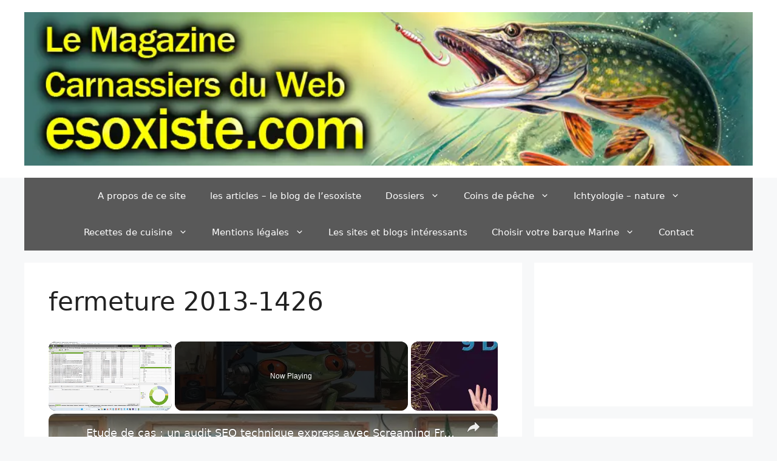

--- FILE ---
content_type: text/html; charset=utf-8
request_url: https://www.google.com/recaptcha/api2/aframe
body_size: 268
content:
<!DOCTYPE HTML><html><head><meta http-equiv="content-type" content="text/html; charset=UTF-8"></head><body><script nonce="69vrBt6SbwDa8PKukx-KxA">/** Anti-fraud and anti-abuse applications only. See google.com/recaptcha */ try{var clients={'sodar':'https://pagead2.googlesyndication.com/pagead/sodar?'};window.addEventListener("message",function(a){try{if(a.source===window.parent){var b=JSON.parse(a.data);var c=clients[b['id']];if(c){var d=document.createElement('img');d.src=c+b['params']+'&rc='+(localStorage.getItem("rc::a")?sessionStorage.getItem("rc::b"):"");window.document.body.appendChild(d);sessionStorage.setItem("rc::e",parseInt(sessionStorage.getItem("rc::e")||0)+1);localStorage.setItem("rc::h",'1769046150931');}}}catch(b){}});window.parent.postMessage("_grecaptcha_ready", "*");}catch(b){}</script></body></html>

--- FILE ---
content_type: text/vtt; charset=utf-8
request_url: https://video-meta.open.video/caption/AK0qWNgbV3hl/714e5d861acab6659b5f41d329219ed2_fr-FR.vtt
body_size: 28201
content:
WEBVTT

00:00.419 --> 00:04.510
s'il y a bien un business que vous
devez lancer en deux mille vingt quatre

00:04.510 --> 00:10.930
c'est celui là. On va voir comment créer un
site d'affiliation e-commerce En quelques minutes

00:11.399 --> 00:14.939
on va voir comment faire. Il n'y a
pas besoin de gérer l'hébergement

00:14.939 --> 00:20.809
Il y a pas besoin de connaître la technique.
C'est à la portée de n'importe quelle personne

00:20.930 --> 00:30.030
d'un débutant, d'un ado, d'un retraité. C'est automatique. On va le faire
sur des niches qui sont sous-exploitées avec des commissions mensuelles

00:30.030 --> 00:38.419
qui tombent en automatique. Ça va être un. C'est un processus
que j'ai mis en place et qui commence déjà à me rapporter le On

00:38.419 --> 00:43.590
va dire la mise en place de d'une
boutique, ça va être Euh allez

00:43.590 --> 00:49.259
quinze, trente minutes si vous prenez votre
temps, L'investissement, il est minime

00:49.259 --> 00:55.889
On parle de quelques dizaines d'euros par site que
vous créez, qui ensuite vous rapporte tous les mois

00:55.889 --> 01:00.180
tous les mois, tous les mois et le
processus que je vais vous montrer

01:00.279 --> 01:04.660
Je vais vous montrer dans cette vidéo exactement
comment je fais pour trouver des mots clés

01:04.660 --> 01:11.199
des niches qui sont sous exploitées parce que si vous allez là
où tout le monde va évidemment ça va ça va pas marcher pour

01:11.199 --> 01:15.980
vous. D'ailleurs, si vous prenez l'exemple que je donne
dans cette vidéo et que tout le monde fait pareil

01:15.980 --> 01:20.819
vous êtes grillé d'avance. Soyez malin,
réfléchissez bien, je vais vous montrer le processus

01:20.819 --> 01:25.629
je vais vous montrer comment je fais pour
ensuite aller plus loin pour ceux qui veulent

01:25.819 --> 01:32.430
qui veulent aller plus loin. Ce qu'il faut savoir c'est
que on a connu la mode des MF a les sites for Amazon

01:32.430 --> 01:37.120
les sites wps faits pour Amazon que vous
avez que vous avez peut-être Déjà vu ça

01:37.120 --> 01:46.239
çamarchepluslessitesWarpçamarcheplusGoogleiln'enveutplus.C'estencorepossibledefairerentrerfacilementc'estlessitesdee-commercemaisalorslàonfaitdue-commerce

01:46.239 --> 01:51.839
mais spécial c'est le e-commerce S I O Allez, c'est
parti, Je vous montre tout de suite avec quoi je fais ça

01:51.839 --> 01:56.470
Donc je passe par une solution qui me
permet de générer mon site en dix minutes

01:56.470 --> 02:01.019
Donc en fait on choisit la niche Et ça, c'est ce qu'on
va voir dans cette vidéo. Comment on dire la niche

02:01.019 --> 02:10.020
Parce que finalement c'est le plus compliqué, donc on génère
donc une fois qu'on a choisi sa niche et bien le site est

02:10.020 --> 02:19.070
généré automatiquement grâce à l'i A avec des catégories, des
fonctionnalités etc Vous avez rien à faire peut-être juste jeter un coup

02:19.070 --> 02:28.110
d'oeil pour éviter qu'il y ait pas de boulette. Le programme cherche
automatiquement tous les produits qui sont correct et il crée des fiches de

02:28.110 --> 02:35.520
vente. Il organise tout ça c'est hallucinant en fait ce que peut
ce que l'on peut faire avec l'I A et là la rémunération qu'on

02:35.520 --> 02:43.039
a c'est une rémunération au c PC au c PC, c'est à
dire le coût par clic c'est pas le coût d'achat

02:43.039 --> 02:50.339
Quand vous faites un site web avec Amazon, c'est quand vous avez une
commission que quand la personne achète ici vous avez une commission dès

02:50.339 --> 02:58.720
que la personne dès que la personne clique. Donc si on on regarde
les revenus que vous pouvez attendre en fait si vous faites juste

02:58.720 --> 03:08.720
ce que je montre là au début sans rien de plus, vous pouvez
espérer entre trente-deux par site trente-deux quar- quarante-huit

03:08.720 --> 03:18.246
voilà entre trente-deux et quarante-huit, par euro, par an, par site.
Donc si vous en avez dix quatre cent quatre-vingt si vous en avez cent

03:18.466 --> 03:27.455
ok, vous faites le calcul? Euh bon investir cent c'est peut-être beaucoup
mais euh dix franchement vous dix ça fait cinq cent balles dix ici

03:27.565 --> 03:31.615
alors vous pouvez commencer par un pour voir
mais dix cinq cents balles c'est pas un gros

03:31.615 --> 03:38.546
Vous ne prenez pas un gros risque financier Et si vous allez un
peu plus loin, si vous investissez un peu plus en allant faire

03:38.546 --> 03:44.341
ce qu'on je vais vous montrer, euh à la à la
fin et bien là vos vos revenus peuvent augmenter

03:44.341 --> 03:49.561
vous voyez on peut. Voilà alors si on
fait du si on reste sur des choses simples

03:49.561 --> 03:58.031
on peut espérer environ cent euros par an. D'accord euh et
puis bah si après vous vous euh vous investissez un peu plus

03:58.031 --> 04:07.080
çapeutmonter.Onvadirejusqu'àcentsoixanteeurosparsite.Euhsivousfaitesduboulotenplus,maisonvaonvafixerquelquechosedebas,onva

04:07.080 --> 04:14.919
dire quatre-vingt-seize euros par an, vous investissez à peu près
cinquante euros et euh bah vous gagnez quatre-vingt-seize par an

04:14.919 --> 04:20.019
donc vous faites le calcul. Euh voilà,
c'est automatique. Qu'est ce qu'on a donc là

04:20.019 --> 04:23.959
on ne va pas rentrer dans tous ces détails mais
il y a plein plein de fonctionnalités techniques

04:23.959 --> 04:29.890
Il faut savoir que c'est un outil qui est plutôt neuf
et ils sont encore en train de le de le peaufiner

04:29.890 --> 04:34.359
Donc je vous disais au niveau des prix profitez-en
parce que là il y a des promotions en ce moment

04:34.625 --> 04:38.535
Euh, puisqu'ils sont au début est-ce que ça
va durer, j'en sais rien Euh aujourd'hui voilà

04:38.535 --> 04:46.084
vous générez un site, ça vous coûte vingt-cinq balles vingt-cinq, balles
et euh ça vaut pas quatre-vingt-seize vous voyez donc si vous si vous partez

04:46.234 --> 04:55.059
on va dire sur dix sites hop dix sites, deux cent
cinquante balles et ça vous rapporte neuf cent soixante

04:55.179 --> 05:00.839
Voilà, ça fait une belle bascule pour vraiment pas
beaucoup de boulot. Et si on va plus loin sur le curseur

05:00.839 --> 05:05.899
là au max, on peut en faire plus Après si
si. Euh vous partez sur plus de vingt sites

05:05.899 --> 05:14.010
vous pouvez les contacter l'équipe elle est très réactive, on la joint
sur discord euh donc si vous voulez investir plus évidemment vous aurez sans

05:14.010 --> 05:19.299
doute des prix. Ok donc comment je fais
alors parce que vous allez me dire OK

05:19.299 --> 05:23.619
le plus dur finalement c'est de trouver la niche.
Donc je vous ai montré comment moi je fais

05:23.769 --> 05:29.049
Donc j'utilise un outil de recherche de mot
clé. Je vous ai mis dans la dans la description

05:29.049 --> 05:33.429
je vous ai mis un Google Doc qui récapitule
tout le processus. Et les outils comme ça

05:33.429 --> 05:40.989
c'est facile pour vous à utiliser? OK, déjà.
Première chose, le marché français est saturé

05:40.989 --> 05:45.320
Donc c'est à dire que pour chaque
boutique vous allez avoir des concurrents

05:45.420 --> 05:54.640
Çaveutdirequec'estbeaucouppluscompliquéd'allereuhpercersurlemarchéfrançais.C'estpourçaqueilvautmieuxaujourd'huipartirsurdes

05:54.640 --> 06:03.709
marchés étrangers et la barrière de la langue avec l'intelligence
artificielle. Elle est complètement balayée puisque euh déj�

06:03.709 --> 06:08.579
le site, il est généré par la machine, pas
par vous. Donc il y a pas besoin d'y connaître

06:08.649 --> 06:14.619
Il y a pas besoin de connaître la langue. Moi j'ai généré
des sites sur des langues que je ne connais pas du tout

06:15.329 --> 06:21.299
Euh donc si vous allez voir, je vais vous montrer comment
faire. Donc déjà on choisit un pays autre que la France

06:21.299 --> 06:25.790
un pays où c'est plus facile de
percer. Je rappelle l'outil. Là

06:25.790 --> 06:31.570
il est il permet de fonctionner sur huit
huit pays et hier ils en ont rajouté un

06:31.570 --> 06:37.079
J'avais demandé à un autre un autre pays d'Europe
de l'Est qu'ils ont rajouté dans la dans la journée

06:37.350 --> 06:43.190
Voilà quarante, quarante pays et huit langues. OK donc
il y a des pays et il y a la langue parce que par exemple

06:43.190 --> 06:47.549
si on prend, on va voir l'exemple de l'espagnol
Ben l'espagnol Si vous faites en espagnol

06:47.549 --> 06:56.260
vous touchez évidemment l'Espagne, mais aussi le Mexique, l'Argentine et
et ce le plus simple pour trouver une niche vous prenez Amazon point e s

06:56.260 --> 07:03.269
donc là c'est le Amazon espagnol. Vous le mettez dans l'outil
d'analyse de mots clés et ensuite moi j'ai mis un filtre

07:03.489 --> 07:09.140
j'ai mis un filtre, je lui ai dit tu me donnes les mots
clés qui sont en position dix de un à dix c'est-à-dire sur

07:09.140 --> 07:15.290
la première page. Difficulté tu vas on va chercher
que les mots clés qui sont faciles en fait

07:15.290 --> 07:24.119
dans ces outils-là, les mots clés sont cherchés par par difficulté
c'est-à-dire que si euh aujourd'hui c'est impossible de raquer sur Amazon

07:24.119 --> 07:29.459
Si je crée un site web avec le mot clé
Amazon, je ne peux pas raquer parce que c'est RR

07:29.540 --> 07:38.579
çaveutdiresepositionnerdanslesDanslespremiersrésultats,oncherchetoujoursàêtrepositionnéleplushautpossible,depréférencedanslesenpremière,enfinen

07:38.579 --> 07:46.100
première page et de préférence dans la première ligne. Et
sinon dans les trois quatre jusqu'à jusqu'à la dixième position

07:46.100 --> 07:50.119
On peut avoir des clics après, sinon c'est c'est plus
compliqué. Il n'y a plus de trafic sur votre site web

07:50.890 --> 07:56.989
C'est pour ça, je cite, des mots clés qui sont
faciles. Je pourrai même pas partir sur mais là

07:56.989 --> 08:03.440
pour la, pour l'exemple, je suis parti sur quelque chose de
facile. Je vous mets donc dans Je vous rappelle en description

08:03.440 --> 08:07.000
Je vous ai mis un Google Doc qui résume
tous les outils, tout le processus

08:08.070 --> 08:13.359
Donc là, sur Amazon, il me dit Voilà, et donc
ça, c'est les mots clés que les gens tapent

08:13.570 --> 08:19.000
Si quelqu'un tape ta en en espagnol,
et bien il arrive en dixième position

08:19.000 --> 08:23.700
Il arrive sur cette page. Donc ça, c'est quoi? Donc déjà, vous
allez vous allez, Alors si vous avez aucune notion d'espagnol

08:23.700 --> 08:31.160
vous allez juste cliquer. Donc moi je sais déjà, ça veut dire
carte rouge donc j'ai cliqué ici Et puis je vois le résultat

08:31.160 --> 08:37.539
En fait c'est ça Euh donc apparemment c'est
des cartes de football euh qui sont vendus

08:37.539 --> 08:43.640
je regarde donc moi ce qui va m'intéresser, c'est aussi
pour trouver la niche euh de trou de regarder le prix

08:43.640 --> 08:47.320
Bon bah là je vois que c'est janvier deux mille
quinze à mon avis. J'y connais rien au foot

08:47.320 --> 08:55.169
mais euh, ça doit être un vieux truc. Euh, a priori c'est pas
forcément une niche qui m'intéresse et c'est vendu à dix-sept balles

08:55.479 --> 08:59.030
Donc je continue. Euh donc là
je ne sais pas ce que c'est

08:59.030 --> 09:03.880
Nana air Force, j'en sais rien,
ça me parle pas là à New Balance

09:05.659 --> 09:11.590
donc je sais que c'est des chaussures, des baskets, donc
j'ai j'ai cliqué dessus et je suis allé voir New balance

09:11.869 --> 09:16.450
Ok, donc c'est des baskets, ça veut dire
les baskets. Je regarde sur mon outil

09:17.320 --> 09:24.799
c'est cherché six cent quatre vingt fois par
mois et euh donc il y a du il y a du trafic

09:24.799 --> 09:32.500
il y a des opportunités. La compétition, elle est
facile, donc je vais continuer à explorer cette niche là

09:32.760 --> 09:37.219
Donc maintenant, dans l'outil, je vais j'ai
besoin de lui mettre le nom de la niche

09:37.219 --> 09:41.640
donc comment je fais si je lui mets New
balance? Bah il va me faire un site en anglais

09:41.640 --> 09:48.015
donc ça va pas aller Donc je vais aller plus loin, je vais
Euh j'ai cliqué ici sur un des produits pour voir le détail

09:48.015 --> 09:54.135
du produit d'accord. Après j'ai cherché la description
et là il m'a donné une description en espagnol

09:54.135 --> 09:59.715
Je la mets dans Google traduction
et il me dit Voilà, voilà

09:59.715 --> 10:09.145
En fait, ce qui m'intéressait, c'était de trouver la
catégorie. C'est les baskets baskets D'accord donc en espagnol

10:09.354 --> 10:18.500
Basket se disent ensuite Pour ma boutique,
j'ai besoin d'un mot clé qui contient

10:18.500 --> 10:25.289
qui contient euh, d'un nom de domaine, d'un nom de
domaine, on va dire c'est un e M D un exact Mac

10:25.700 --> 10:32.229
un exact c'est-à-dire par exemple, un
site qui s'appellerait chaussures de sport

10:32.229 --> 10:41.343
Çac'estunnomdedomainequicontientlemotcléquejevise.Donclà,jevaischerchermoiunnomdedomaineaveclemotclé.Et

10:41.343 --> 10:47.872
plutôt que de partir sur un mot, un nom de domaine neuf j'ai utilisé
plutôt un nom de domaine expiré c'est-à-dire un nom de domaine

10:47.872 --> 10:52.482
qui a déjà été connu par Google.
Ça me permet d'avoir plus de jus

10:52.482 --> 10:56.856
Là, je vais vous montrer une méthode, sélectionner
un nom de domaine de manière de manière gratuite

10:56.856 --> 11:05.005
Euh un nom de domaine expiré gratuit évidemment. On peut aller plus loin en
choisissant des noms de domaines expirés qu'on qui viennent juste d'expirer

11:05.005 --> 11:10.375
donc qui ont un peu plus de patates mais qui coûtent
plus cher. Moi la méthode que je vous montre

11:10.375 --> 11:19.590
elle fonctionne et elle, elle a l'avantage d'être, d'être
gratuite. Donc on a dit ok donc dans l'outil ça veut dire que dans

11:19.590 --> 11:25.570
mon outil ici quand je suis dans
la dans la niche et bien voilà

11:25.570 --> 11:34.650
je vais mettre ok ou alors ou si je veux dire bah
les meilleurs les les les meilleurs baskets Et ben �

11:34.650 --> 11:39.750
ce moment-là avec mon outil de traduction,
je vais lui mettre meilleur basket

11:40.109 --> 11:48.190
Voilà et donc je vais lui dire me excusez-moi pour
mon espagnol donc comment je trouve le nom de domaine

11:48.190 --> 11:52.710
Et bien j'ai tapé donc dans cet outil, donc
je vous ai mis aussi lien dans le Google Doc

11:52.710 --> 12:02.250
J'ai tapé donc qui veut dire basket et puis j'ai cherché, j'ai cherché
des noms de domaine qui seront qui seraient disponibles et qui contiendraient

12:02.320 --> 12:08.840
ce mot clé. Donc je vais plutôt
privilégier pour mon pays l'extension

12:08.840 --> 12:12.849
l'extension du pays. Je pourrais
partir sur un point com par exemple

12:12.909 --> 12:18.400
là par exemple, ça je vais éviter parce que il y a
Nike et euh Nike c'est une marque et potentiellement

12:18.400 --> 12:27.414
çapeutmem'attirerdesproblèmes.Donclàjecherche.Etlàjevois,j'aiunMXdoncc'estununpoint.EuhMexique,doncça,çam'intéresse

12:27.565 --> 12:33.094
Donc du coup je vais vérifier. Je vais
m'assurer euh que c'était bien comme je parle

12:33.094 --> 12:40.104
pas la langue. Euh, je voudrais être sûr que c'était bien un
site qui parlait de chaussures et non pas je ne sais pas quoi

12:40.104 --> 12:44.455
de, de plomberie ou de machine à laver, sinon
ça ne collerait pas. Donc comment je fais

12:44.455 --> 12:51.489
Bah c'est très simple, je tape, j'ai. J'ai pris mon nom de
domaine, je vais dans Google Google image et je mets le nom de

12:51.489 --> 12:55.840
domaine et je vois, ben je vois que c'est des
images. Pourquoi l'intérêt de faire ça déjà

12:55.840 --> 13:05.210
çamepermetquandjesuisdansunelangueétrangèredevérifiervisuellementquec'estbienl'objetquejevendsquim'intéresse.Etpuisjeveuxaussim'assurerquelesiten'apasétéchinois�

13:05.210 --> 13:13.534
chinoisé c'est il y a des sites qui ont parfois été repris
par des spamer pour vendre du ou d'autres produits comme ça

13:13.534 --> 13:20.255
Ce qui fait que le nom de domaine il est mort pour Google, il
est catégorisé comme un nom de domaine qui n'est pas fiable

13:20.255 --> 13:26.565
qui n'est pas, qui a pas d'authenticité etc Donc vous
évitez donc ça premier contrôle visuel avec ça

13:26.565 --> 13:35.109
Et puis deuxième contrôle vous allez aussi dans la machine ça c'est
une c'est un un site web qui permet d'avoir l'historique de tous les

13:35.109 --> 13:39.770
sites internet. Donc là on voit que ce nom de domaine
là il a été en activité en deux mille treize

13:39.770 --> 13:45.690
de deux mille treize à deux mille dix huit. Donc en général ce qui
se passe c'est que dans les premières années c'est le propriétaire

13:45.690 --> 13:53.450
légitime là qui l'a exploité. On va dire pendant quelques années et
puis qu'on vérifie c'est les dernières fois où le site il est apparu

13:53.450 --> 14:01.424
que là il n'a pas été exploité par des spamer donc
on clique sur le sur le le lien et ben là je vois Bah

14:01.424 --> 14:10.114
non c'était bien euh un site sur les chaussures alors c'est
pas des baskets mais on reste dans la dans la catégorie

14:10.114 --> 14:19.195
Euh on reste dans la catégorie donc ensuite bah je vais
acheter ce nom de domaine là Moda M X si vous n'avez pas

14:19.195 --> 14:27.510
déjà de si vous ne savez pas comment faire pour l'acheter,
bah vous pouvez passer par ce euh ce site là je vous ai mis

14:27.510 --> 14:36.580
dans le google Doc qui récap le tu tu le tout je vous ai
mis donc là vous cherchez le euh vous cherchez le nom

14:36.580 --> 14:45.349
de domaine? Vous voyez que euh où est-ce qu'il est point M
X il est là et je peux l'acheter alors celui-là il est un

14:45.349 --> 14:51.609
peu cher en général, c'est plutôt autour de huit,
entre huit et dix euros les sites web euh donc là vous

14:51.609 --> 14:57.469
mais bon peu peu importe donc euh, si vous commencez,
partez plutôt sur des noms de domaine à dix balles

14:58.119 --> 15:03.849
Euh donc vous l'achetez ici et puis euh
ensuite bah vous créez votre boutique

15:04.010 --> 15:10.729
Voilà, vous pouvez vous arrêter là, vous pouvez tout à fait vous
arrêter là et on on va dire qu'en une dizaine de minutes vous

15:10.729 --> 15:16.500
avez votre site web qui a été euh
généré grâce grâce à cette solution là

15:17.130 --> 15:25.630
je vais vous montrer comment faire parce que vous vous rappelez dans
le curseur qui était montré ici on avait euh donc on nous donnait

15:25.630 --> 15:29.359
le prix en fonction de la facilité de la niche,
plus vous allez choisir une niche compliquée

15:29.359 --> 15:35.409
Euh je sais pas moi une niche comp table par
exemple, ça va être ça va être compliqué

15:35.409 --> 15:40.559
il va y avoir plus de monde. Euh plus vous choisissez une
niche compliquée, plus ça va être dur de vous positionner

15:40.710 --> 15:48.929
OK donc c'est pour ça qu'on cherche des trucs spécifiques rappelez-vous
avec notre outil d'a d'analyse de niche ok euh là je me suis arrêt�

15:48.929 --> 15:55.280
au premier mais évidemment il y en a, il y en a plein, plein,
plein plein le Le choix il est vraiment infini en fonction

15:55.700 --> 16:04.460
euh aussi de de vos goûts. Euh c'est pas le critère principal
hein Vos goûts c'est plutôt les euh tiens d'ailleurs

16:04.460 --> 16:10.650
je revois encore Air Force. Qu'est ce que c'est? Je veux juste savoir
ce que c'est. Ah bah c'est aussi des baskets disons apparemment les

16:10.650 --> 16:18.729
espagnols ils aiment, ils aiment bien les pompes Euh
ok donc je disais on le génère comment on fait pour

16:18.729 --> 16:26.549
Euh aller viser un peu plus pour rentabiliser votre investissement? Pour
moi on parle d'investissement et ben on peut faire un peu de travail s

16:26.549 --> 16:35.030
e O le travail S E O c'est quoi le travail? S e O
ça ça va être S e O ça veut dire optimisation

16:35.244 --> 16:44.265
çaveutdireeuhfairecequ'ilfautpourêtrebienréférencéparGoogleD'accordc'estçaleSEOdoncçaapasforcémentilyapasforcément

16:44.265 --> 16:51.565
besoin d'être un expert Euh le S E O ça passe par plusieurs choses la
partie technique c'est-à-dire un site rapide avec une bonne interface

16:51.565 --> 16:56.085
et cetera là c'est complètement pris en charge par
l'outil donc on n'a pas besoin de s'occuper de ça

16:56.739 --> 17:03.260
Euh nous on a la niche donc on a vu on cherche un pays
et on cherche des produits qui sont faciles donc un pays

17:03.260 --> 17:12.709
sous-exploité une niche facile donc dans le document je vous ai je
vous je vous donne d'autres d'autres pays par ordre de préférence

17:12.709 --> 17:19.040
qui sont aussi facile d'aller chercher. Vous verrez, ce sera,
vous verrez ce sera plus facile d'aller sur ces pays-là

17:19.869 --> 17:24.719
Donc on a le qu'est ce que j'ai
dit? Oui je disais on a la niche

17:24.719 --> 17:29.708
on a la partie technique et après on
on va pouvoir aussi avec cet outil là

17:29.708 --> 17:34.389
Rajouter du contenu, ça c'est si
si on a juste la partie boutique

17:34.389 --> 17:40.389
Le fait d'ajouter un blog, du contenu, ça va augmenter la
visibilité de notre site web et amener plus de visiteurs

17:40.389 --> 17:46.010
Et ce sera plus facile de faire des ventes. Et la deuxième
chose, c'est d'envoyer des liens vers notre site web

17:46.209 --> 17:50.810
Plus il y a des liens qui pointent vers notre
site web, plus il est populaire pour faire ça

17:50.810 --> 17:56.390
Je vous montre ça pour faire ça. C'est vraiment extrêmement
facile. Il y a pas besoin d'y connaître quelque chose

17:56.390 --> 18:00.150
Donc moi je vous montre par quoi je
passe. Je passe par des sous-traitants

18:00.150 --> 18:07.989
des sous-traitants étrangers, donc là le les liens, un
lien, ça s'appelle et je mets le pays qui m'intéresse

18:07.989 --> 18:12.469
Donc là, je je lui ai dit des
Espagnols et là je regarde ce qu'il y a

18:12.869 --> 18:21.910
Je regarde ce qu'il y a Bing Voilà, j'ai pour cinq euros
donc une personne qui a déjà soixante-neuf avis ça veut

18:21.910 --> 18:28.229
dire que on peut avoir confiance en plus sur Fever. De toute façon
les les personnes qui sont sur fever elles sont notées Donc euh

18:28.229 --> 18:35.380
tu tu peux pas te faire escroquer, tu ne peux pas avoir de mauvaises
expériences évidemment tu prends quelqu'un qui a déjà eu des des

18:35.380 --> 18:43.040
des réponses positives donc là bah la personne elle
va te construire vingt Google pour cinq euros Voilà

18:43.040 --> 18:46.979
moi en général je cherche des
liens forum Euh voilà et ça existe

18:46.979 --> 18:54.579
Il faut savoir que ça existe dans tous les pays pour tous
les pays tu vas trouver tes et le fait alors attention les si

18:54.579 --> 19:02.050
euh c'est un nouveau site qui arrive et du jour
au lendemain tu envoies cent ou mille pour Google

19:02.050 --> 19:11.260
çavaêtrelouche,ilvadireTiens,qu'estcequisepassedonct'yvasprogressivementquandtudémarrestonsite,tuenvoies.Allezcinqpourcommencer,unmois

19:11.260 --> 19:14.974
après, t'en rajoutes cinq un autre mois après
t'en voilà, tu fais ça au fil de l'eau

19:14.974 --> 19:19.385
D'accord tous les mois, tu tu viens
remettre des et comme ça ton site web

19:19.385 --> 19:23.954
il va augmenter en popularité, il va attirer
plus de monde et toi tu gagneras plus d'argent

19:23.954 --> 19:30.724
Je t'ai pas encore expliqué comment on gagne de l'argent, mais
je vais, je vais te t'en parler juste un peu plus tard et après

19:30.724 --> 19:37.805
la deuxième chose pour aller augmenter le trafic sur
mon site web et bien ça va être de rajouter du contenu

19:37.805 --> 19:44.770
Alors tu vas me dire mais comment je fais pour ajouter du
contenu? Je te montre, tu vas taper ton mot clé donc là on

19:44.770 --> 19:54.369
a dit que nous on partait sur
des donc on va chercher sa

19:55.079 --> 19:59.880
patis tu vas voir, ça va être
très facile donc le mot clé

20:01.069 --> 20:10.310
je regarde les résultats sur ce mot clé là et je vais
dire tu vas me montrer toutes les questions qui contiennent

20:10.310 --> 20:19.670
le mot clé Voilà, c'est là, je peux deviner
que à quelle température laver euh une

20:19.670 --> 20:23.229
des chaussures, des des baskets,
voilà un truc comme ça. Et ben ça

20:23.229 --> 20:29.660
tu vas créer avec l'intelligence artificielle, tu
vas créer un article à quelle température lavée

20:29.660 --> 20:35.449
Euh voilà, on va aller, on va aller voir
comment je peux te montrer ça facilement

20:36.500 --> 20:45.660
On va aller voir sur sur Bing
Bing Hop voilà Bing donc

20:45.660 --> 20:50.439
je vais lui demander à Monsieur
Monsieur Bing, je veux dire hop

20:51.020 --> 20:54.890
je lui pose la question à quelle
température je dois laver les attends

20:54.890 --> 21:00.150
Qu'est ce que ça veut dire exactement? Pendant qu'il
bosse, on va aller, on va aller vérifier la traduction

21:00.790 --> 21:06.949
Hop, à quelle température laver les baskets dans
une machine à laver? Voilà Donc il est où mon big

21:07.589 --> 21:15.319
Donc tu peux faire ça avec Bing qui est gratuit? Tu vois là j'ai
un accès complètement gratuit ou tu peux aussi faire ça avec

21:15.319 --> 21:19.040
G PT si t'as un abonnement At G. PT
t'as t'as la version gratuite de G

21:19.040 --> 21:23.655
PT qui fait l'affaire et si tu veux aller un peu plus
loin, tu prends la version payante. Donc là il m'explique

21:23.655 --> 21:27.194
Voilà, il m'a créé du contenu qui
va me dire comment laver mes pompes

21:27.194 --> 21:36.905
Euh je peux utiliser ça directement. Je peux l'améliorer,
Je vais lui mettre transforme moi ça en article

21:41.329 --> 21:45.530
Ah il me l'a mis en il
me l'a mis en espagnol

21:45.939 --> 21:54.300
donc pour euh pour mettre sur un blog, c'est mieux d'avoir un
ça, c'est mieux d'avoir un un article donc en espagnol Bing

21:54.479 --> 22:00.060
si vous avez des questions, vous les mettez dans les dans les commentaires,
vous avez dans la description donc le Google Doc qui reprend tout

22:00.060 --> 22:04.439
ce que je vous ai dit en détail avec
les outils que j'utilise. Et puis euh

22:04.439 --> 22:09.530
vous avez aussi dessus mon lien télégramme comme
ça, si vous avez des si vous avez des questions

22:09.589 --> 22:13.760
et bien vous me les posez, je me
ferai. Euh, je me ferai une joie

22:13.760 --> 22:17.359
une joie de vous aider En fait, je je vous
ai pas dit qui j'étais moi je suis Phil

22:17.359 --> 22:22.250
je suis rentier digital depuis deux mille
dix-sept, je vis uniquement d'Internet

22:22.599 --> 22:26.270
Voilà, je travaille depuis chez moi. Là,
je suis dans la maison, dans ma maison

22:26.270 --> 22:30.579
en pleine campagne, ma maison, ma maison
en terre, mais c'est pas le sujet

22:30.834 --> 22:37.074
Enfin, si c'est le sujet, parce que c'est bien le ce que ce qu'on
fait là, ça permet vraiment d'avoir la liberté qu'on vous pouvez

22:37.074 --> 22:40.814
le faire en plus de votre boulot, si vous avez
déjà un boulot, vous faites ça à côté

22:40.814 --> 22:44.655
vous euh vous avez vu les prix sont
ridicules. Vingt-cinq, balles vingt-cinq

22:44.655 --> 22:50.364
balles pour un site. Euh bah vous en montez quatre
par mois. Ok vous en montez quatre par mois

22:50.364 --> 22:55.805
vous avez vu ça, vous? Vous vous réservez quatre
soirées par mois et dans un an vous avez quarante sites

22:55.805 --> 23:03.050
quarante sites qui vous rapportent chacun cent balles voilà
quatre mille quatre mille Euh et euh pourquoi vous arrêtez après

23:03.050 --> 23:08.699
Voilà voilà, j'ai mon article. Donc là on ne va pas rentrer dans
le détail de comment réduire un arti Comment faire un article

23:08.699 --> 23:15.170
Mais c'est juste pour vous montrer que c'est hyper simple aujourd'hui
dans une langue que l'on ne maîtrise pas de créer tout ça

23:15.380 --> 23:21.060
Voilà si ça vous a plu bah pensez à vous à
vous abonner à cette chaîne pour que comme ça

23:21.060 --> 23:27.520
moi aussi ça me donnera envie de continuer à la développer. Mettez
un et partagez la à des personnes que vous pensez que ça peut

23:27.520 --> 23:31.199
intéresser. Je vous dis à plus
ciao, j'ai oublié mon salut


--- FILE ---
content_type: text/vtt; charset=utf-8
request_url: https://video-meta.open.video/caption/oAjEleLW7Dtj/2dd232ae5557beb3db9aaf2318eff980_en.vtt
body_size: 4950
content:
WEBVTT

00:02.240 --> 00:07.440
Oh, did you see that? Oh, yeah.

00:07.440 --> 00:10.160
Beautiful fish. Today we're going to be

00:10.160 --> 00:13.280
fishing Big Bear Lake. We're fishing by

00:13.280 --> 00:15.280
the dam.

00:15.280 --> 00:18.839
Good morning.

00:19.199 --> 00:23.080
First fish of the day.

00:29.359 --> 00:33.480
Yeah, that's a beauty actually.

00:34.480 --> 00:37.480
Damn.

00:46.760 --> 00:49.680
[Music]

00:49.680 --> 00:52.399
Nice.

00:52.399 --> 00:55.360
This sturdy little fella. Woo! First

00:55.360 --> 00:58.480
fish of the day. Hey, hey, hey, hey,

00:58.480 --> 01:04.039
hey, hey. Let's go. Thank you, big bear.

01:07.119 --> 01:10.760
Another nice one.

01:12.960 --> 01:16.760
Fall in the water here.

01:18.880 --> 01:21.880
Beautiful

01:28.159 --> 01:30.400
fish.

01:30.400 --> 01:34.479
It's a beautiful trout. Nice.

01:34.479 --> 01:37.360
Number two for the day going in the

01:37.360 --> 01:40.360
basket.

01:41.439 --> 01:43.439
We got a few poles out. Mostly power

01:43.439 --> 01:46.399
bait with the mice tails. And it is a

01:46.399 --> 01:49.680
beautiful morning. We got Sam, Richard,

01:49.680 --> 01:52.799
and Nick with us.

01:52.799 --> 01:55.759
Are you chefing up up there? What do you

01:55.759 --> 01:58.640
got cooking? Little sausage action.

01:58.640 --> 02:02.159
Pancakes. Oo, some sausages and some

02:02.159 --> 02:03.759
pancakes.

02:03.759 --> 02:08.319
Let's go check out this big tech

02:08.319 --> 02:11.840
sausage sandwich. Little taco. Cheers.

02:11.840 --> 02:15.680
God damn, it tastes like garlic.

02:15.680 --> 02:19.040
It might be your hand.

02:22.630 --> 02:25.750
[Music]

02:27.840 --> 02:30.560
Don't just nibble it. Take it.

02:30.560 --> 02:33.959
Here it is.

02:36.239 --> 02:38.879
Fish on.

02:38.879 --> 02:42.599
This is a nice trout.

02:46.239 --> 02:50.760
Yeah. Fishy fishy. Oh yeah.

02:51.280 --> 02:54.599
On your right.

02:55.519 --> 02:57.120
Woo.

02:57.120 --> 02:58.640
Runner.

02:58.640 --> 03:03.480
We got a We got a boat in the house.

03:05.840 --> 03:10.000
Oh my god. This guy is running so far.

03:10.000 --> 03:12.800
Damn. That's a That's a nice thing right

03:12.800 --> 03:16.400
there. Run back this way.

03:16.400 --> 03:18.879
You got nothing but open

03:18.879 --> 03:21.920
coming back this way.

03:21.920 --> 03:24.560
It's like a small shark.

03:24.560 --> 03:27.120
Look at that. Look at that drop.

03:27.120 --> 03:31.560
Skipper, stay out of this pole.

03:35.280 --> 03:36.879
Oh,

03:36.879 --> 03:39.920
nice one. Nice one, dude. This one's a

03:39.920 --> 03:42.920
beauty.

03:44.480 --> 03:48.840
Look at the colors on that guy.

03:49.360 --> 03:53.319
We're keeping him for dinner.

03:55.120 --> 03:57.680
Nick is on. Nick is on. Hey, that's

03:57.680 --> 04:00.799
another decent one.

04:00.799 --> 04:04.280
Let me get them.

04:05.599 --> 04:07.360
Get that dog. Get that fool.

04:07.360 --> 04:10.560
That's why there's right there,

04:10.560 --> 04:14.159
bro. W. Oh, you're on. Is that me or

04:14.159 --> 04:17.199
That's you. Come here, fool. You're

04:17.199 --> 04:19.280
mine.

04:19.280 --> 04:23.400
Oh. Oh.

04:24.240 --> 04:28.759
Oh, he came off. No way.

04:30.160 --> 04:33.520
Reel in daddy.

04:33.520 --> 04:36.320
Oh, daddy.

04:36.320 --> 04:40.639
Oh. Oh, this is another good one. Oh,

04:40.639 --> 04:42.560
you better get that Yeah, it's a

04:42.560 --> 04:44.960
dolphin. Hey, get get the net. Get the

04:44.960 --> 04:48.840
net right here. He's coming in.

04:53.280 --> 04:58.680
Oh, did you see that? Dang.

05:00.160 --> 05:04.919
Fishy fishy fishy fishy fishy.

05:07.440 --> 05:10.400
Come.

05:10.960 --> 05:14.000
Oh, don't fall in over it. It's just a

05:14.000 --> 05:17.320
fish, bro.

05:19.039 --> 05:20.960
Dude, he does not want to get caught

05:20.960 --> 05:24.600
right here. Right here.

05:24.639 --> 05:28.360
He's just pulling line.

05:29.600 --> 05:32.479
All right, come here.

05:32.479 --> 05:35.919
Run this way.

05:35.919 --> 05:38.919
Nice.

05:39.600 --> 05:41.680
Knock him out. Thank you. Thank you,

05:41.680 --> 05:43.759
bro. Thank you, dude. There's some

05:43.759 --> 05:46.560
decent ones in here today.

05:46.560 --> 05:50.600
Thank you, bro. Good job.

05:51.280 --> 05:58.520
Nice fish. No, maybe that's a heavy

06:00.639 --> 06:04.080
way out there now.

06:04.080 --> 06:07.039
That's not that big.

06:10.160 --> 06:14.199
Same pole, same spot.

06:27.680 --> 06:30.680
Nice.

06:32.560 --> 06:35.840
Yeah. Yeah.

06:35.840 --> 06:40.240
You on Oh, I'm on

06:40.240 --> 06:44.039
I'm bending over

06:46.240 --> 06:50.080
when we asked for it. Double up.

06:50.080 --> 06:52.800
Nick's over here getting it. That's a

06:52.800 --> 06:57.080
nice one. Oh.

07:00.720 --> 07:03.720
Nice.

07:15.520 --> 07:18.918
Double up.

07:19.150 --> 07:20.880
[Music]

07:20.880 --> 07:22.639
Dude, they have some quality fish in

07:22.639 --> 07:26.039
here right now.

07:32.319 --> 07:35.319
Oh.

07:36.800 --> 07:40.360
Oh, yeah.

07:47.440 --> 07:50.759
Fish on.

07:51.680 --> 07:54.919
Yes, sir.

07:57.440 --> 08:01.039
We're finishing the day at Big Bear with

08:01.039 --> 08:04.759
seven nice keepers.

08:11.510 --> 08:15.449
[Music]

08:19.180 --> 08:22.319
[Music]

08:26.050 --> 08:29.169
[Music]

08:30.319 --> 08:32.879
Hey,


--- FILE ---
content_type: text/vtt; charset=utf-8
request_url: https://video-meta.open.video/caption/9swMcsOyprKr/162b23309ac258b634b3295a7f1d4221_en.vtt
body_size: 3120
content:
WEBVTT

00:00.160 --> 00:02.040
hello guys in this video tutorial I'm

00:02.040 --> 00:03.919
going to show you how you can post

00:03.919 --> 00:06.440
something on Facebook also if you are

00:06.440 --> 00:08.200
interested in Facebook marketing like

00:08.200 --> 00:09.800
how to grow and make more money from

00:09.800 --> 00:11.519
Facebook check out our free Facebook

00:11.519 --> 00:13.040
resources and sign up for a free

00:13.040 --> 00:14.679
newsletter below all right but now let

00:14.679 --> 00:16.600
me show you how to post something on

00:16.600 --> 00:18.320
Facebook so the first thing you need to

00:18.320 --> 00:20.960
do is to go to your homepage by clicking

00:20.960 --> 00:23.160
this house icon on the top then when

00:23.160 --> 00:25.080
you're here on the homepage you just

00:25.080 --> 00:26.760
need to click on this what's on your

00:26.760 --> 00:29.640
mind search bar kind of thing and here

00:29.640 --> 00:31.800
you will be able to write your post you

00:31.800 --> 00:33.879
need to give a description of the post

00:33.879 --> 00:36.160
or the post itself you can also choose

00:36.160 --> 00:37.800
who will be able to see your post by

00:37.800 --> 00:39.800
clicking this icon under your name you

00:39.800 --> 00:41.879
can either make it to public so that

00:41.879 --> 00:44.160
people will be able to share your post

00:44.160 --> 00:46.039
but you can also choose that only your

00:46.039 --> 00:47.960
friends are able to see your posts or

00:47.960 --> 00:50.559
you can also choose specific people who

00:50.559 --> 00:53.079
won't be able to see the post or choose

00:53.079 --> 00:55.680
only specific people who will be able to

00:55.680 --> 00:58.039
see your post you can also upload some

00:58.039 --> 01:00.800
videos or photos to Facebook and uh you

01:00.800 --> 01:03.280
can also tag people by clicking this tag

01:03.280 --> 01:05.198
people Icon and searching for their name

01:05.199 --> 01:08.200
and clicking done and uh also with this

01:08.200 --> 01:11.439
Emoji in the top right corner or with uh

01:11.439 --> 01:14.560
the Emoji in the bottom here you can

01:14.560 --> 01:17.159
show people how you're feeling recently

01:17.159 --> 01:18.479
like I'm clicking happy and it's going

01:18.479 --> 01:21.360
to be shown like this on the top now you

01:21.360 --> 01:23.479
just click post and you are basically

01:23.479 --> 01:25.079
done all right so all in all this is how

01:25.079 --> 01:26.840
you post on Facebook I hope you found

01:26.840 --> 01:28.920
this tutorial useful if you want to get

01:28.920 --> 01:30.400
access to our make more money with

01:30.400 --> 01:31.840
Facebook checklist for free or the

01:31.840 --> 01:33.640
Facebook page growth checklist and other

01:33.640 --> 01:35.759
Facebook marketing resources and Deals

01:35.759 --> 01:37.240
make sure to check the links in the

01:37.240 --> 01:39.560
description below also we have a free

01:39.560 --> 01:41.600
weekly Facebook marketing newsletter

01:41.600 --> 01:43.920
that you can also sign up below and last

01:43.920 --> 01:46.560
but not least if this tutorial wasn't up

01:46.560 --> 01:48.479
to date make sure to check the more

01:48.479 --> 01:50.759
detailed and updated tutorial blog post

01:50.759 --> 01:52.920
as well that you can also find in the

01:52.920 --> 01:56.758
video description below

01:58.430 --> 02:00.119
[Music]

02:00.119 --> 02:03.119
oh


--- FILE ---
content_type: text/vtt; charset=utf-8
request_url: https://video-meta.open.video/caption/XB1OfPt4F9qk/ada9fc72cba3a1a097c9e5a753282fee_fr-FR.vtt
body_size: 612
content:
WEBVTT

00:00.000 --> 00:12.500
A leur sortie, monsieur et madame Smet déchaînent l'enthousiasme des badauds
et ils se préparent pour une soirée près de Saint-Tropez avec 400 invités

00:12.500 --> 00:19.000
On a voulu faire une fête pour que tout le monde s'amuse,
tous mes amis, tous mes invités puissent s'amuser

00:19.000 --> 00:26.000
Qu'il soit une fête traditionnelle qui sorte un petit peu
des fêtes tropésiennes qu'on fait, qu'on voit tous les ans

00:26.000 --> 00:32.000
Concrètement, cela signifie un buffet animé
par des orchestres et des jeux de lumière

00:32.000 --> 00:37.000
En revanche, aux dernières nouvelles, le feu d'artifice
prévu est supprimé à cause des risques d'incendie

00:37.000 --> 00:42.000
Quant à la lune de miel, Johnny nous a
soufflé qu'elle se passerait sur la mer

00:42.500 --> 00:55.500
Sur la mer et là aussi très discrètement. Et pour rendre hommage à Johnny Hallyday, ce
soir à 22h10, la vague Yéyé que vous présentera Claude François Junior juste après


--- FILE ---
content_type: text/vtt; charset=utf-8
request_url: https://video-meta.open.video/caption/AK0qWNgbV3hl/714e5d861acab6659b5f41d329219ed2_fr-FR.vtt
body_size: 28184
content:
WEBVTT

00:00.419 --> 00:04.510
s'il y a bien un business que vous
devez lancer en deux mille vingt quatre

00:04.510 --> 00:10.930
c'est celui là. On va voir comment créer un
site d'affiliation e-commerce En quelques minutes

00:11.399 --> 00:14.939
on va voir comment faire. Il n'y a
pas besoin de gérer l'hébergement

00:14.939 --> 00:20.809
Il y a pas besoin de connaître la technique.
C'est à la portée de n'importe quelle personne

00:20.930 --> 00:30.030
d'un débutant, d'un ado, d'un retraité. C'est automatique. On va le faire
sur des niches qui sont sous-exploitées avec des commissions mensuelles

00:30.030 --> 00:38.419
qui tombent en automatique. Ça va être un. C'est un processus
que j'ai mis en place et qui commence déjà à me rapporter le On

00:38.419 --> 00:43.590
va dire la mise en place de d'une
boutique, ça va être Euh allez

00:43.590 --> 00:49.259
quinze, trente minutes si vous prenez votre
temps, L'investissement, il est minime

00:49.259 --> 00:55.889
On parle de quelques dizaines d'euros par site que
vous créez, qui ensuite vous rapporte tous les mois

00:55.889 --> 01:00.180
tous les mois, tous les mois et le
processus que je vais vous montrer

01:00.279 --> 01:04.660
Je vais vous montrer dans cette vidéo exactement
comment je fais pour trouver des mots clés

01:04.660 --> 01:11.199
des niches qui sont sous exploitées parce que si vous allez là
où tout le monde va évidemment ça va ça va pas marcher pour

01:11.199 --> 01:15.980
vous. D'ailleurs, si vous prenez l'exemple que je donne
dans cette vidéo et que tout le monde fait pareil

01:15.980 --> 01:20.819
vous êtes grillé d'avance. Soyez malin,
réfléchissez bien, je vais vous montrer le processus

01:20.819 --> 01:25.629
je vais vous montrer comment je fais pour
ensuite aller plus loin pour ceux qui veulent

01:25.819 --> 01:32.430
qui veulent aller plus loin. Ce qu'il faut savoir c'est
que on a connu la mode des MF a les sites for Amazon

01:32.430 --> 01:37.120
les sites wps faits pour Amazon que vous
avez que vous avez peut-être Déjà vu ça

01:37.120 --> 01:46.239
çamarchepluslessitesWarpçamarcheplusGoogleiln'enveutplus.C'estencorepossibledefairerentrerfacilementc'estlessitesdee-commercemaisalorslàonfaitdue-commerce

01:46.239 --> 01:51.839
mais spécial c'est le e-commerce S I O Allez, c'est
parti, Je vous montre tout de suite avec quoi je fais ça

01:51.839 --> 01:56.470
Donc je passe par une solution qui me
permet de générer mon site en dix minutes

01:56.470 --> 02:01.019
Donc en fait on choisit la niche Et ça, c'est ce qu'on
va voir dans cette vidéo. Comment on dire la niche

02:01.019 --> 02:10.020
Parce que finalement c'est le plus compliqué, donc on génère
donc une fois qu'on a choisi sa niche et bien le site est

02:10.020 --> 02:19.070
généré automatiquement grâce à l'i A avec des catégories, des
fonctionnalités etc Vous avez rien à faire peut-être juste jeter un coup

02:19.070 --> 02:28.110
d'oeil pour éviter qu'il y ait pas de boulette. Le programme cherche
automatiquement tous les produits qui sont correct et il crée des fiches de

02:28.110 --> 02:35.520
vente. Il organise tout ça c'est hallucinant en fait ce que peut
ce que l'on peut faire avec l'I A et là la rémunération qu'on

02:35.520 --> 02:43.039
a c'est une rémunération au c PC au c PC, c'est à
dire le coût par clic c'est pas le coût d'achat

02:43.039 --> 02:50.339
Quand vous faites un site web avec Amazon, c'est quand vous avez une
commission que quand la personne achète ici vous avez une commission dès

02:50.339 --> 02:58.720
que la personne dès que la personne clique. Donc si on on regarde
les revenus que vous pouvez attendre en fait si vous faites juste

02:58.720 --> 03:08.720
ce que je montre là au début sans rien de plus, vous pouvez
espérer entre trente-deux par site trente-deux quar- quarante-huit

03:08.720 --> 03:18.246
voilà entre trente-deux et quarante-huit, par euro, par an, par site.
Donc si vous en avez dix quatre cent quatre-vingt si vous en avez cent

03:18.466 --> 03:27.455
ok, vous faites le calcul? Euh bon investir cent c'est peut-être beaucoup
mais euh dix franchement vous dix ça fait cinq cent balles dix ici

03:27.565 --> 03:31.615
alors vous pouvez commencer par un pour voir
mais dix cinq cents balles c'est pas un gros

03:31.615 --> 03:38.546
Vous ne prenez pas un gros risque financier Et si vous allez un
peu plus loin, si vous investissez un peu plus en allant faire

03:38.546 --> 03:44.341
ce qu'on je vais vous montrer, euh à la à la
fin et bien là vos vos revenus peuvent augmenter

03:44.341 --> 03:49.561
vous voyez on peut. Voilà alors si on
fait du si on reste sur des choses simples

03:49.561 --> 03:58.031
on peut espérer environ cent euros par an. D'accord euh et
puis bah si après vous vous euh vous investissez un peu plus

03:58.031 --> 04:07.080
çapeutmonter.Onvadirejusqu'àcentsoixanteeurosparsite.Euhsivousfaitesduboulotenplus,maisonvaonvafixerquelquechosedebas,onva

04:07.080 --> 04:14.919
dire quatre-vingt-seize euros par an, vous investissez à peu près
cinquante euros et euh bah vous gagnez quatre-vingt-seize par an

04:14.919 --> 04:20.019
donc vous faites le calcul. Euh voilà,
c'est automatique. Qu'est ce qu'on a donc là

04:20.019 --> 04:23.959
on ne va pas rentrer dans tous ces détails mais
il y a plein plein de fonctionnalités techniques

04:23.959 --> 04:29.890
Il faut savoir que c'est un outil qui est plutôt neuf
et ils sont encore en train de le de le peaufiner

04:29.890 --> 04:34.359
Donc je vous disais au niveau des prix profitez-en
parce que là il y a des promotions en ce moment

04:34.625 --> 04:38.535
Euh, puisqu'ils sont au début est-ce que ça
va durer, j'en sais rien Euh aujourd'hui voilà

04:38.535 --> 04:46.084
vous générez un site, ça vous coûte vingt-cinq balles vingt-cinq, balles
et euh ça vaut pas quatre-vingt-seize vous voyez donc si vous si vous partez

04:46.234 --> 04:55.059
on va dire sur dix sites hop dix sites, deux cent
cinquante balles et ça vous rapporte neuf cent soixante

04:55.179 --> 05:00.839
Voilà, ça fait une belle bascule pour vraiment pas
beaucoup de boulot. Et si on va plus loin sur le curseur

05:00.839 --> 05:05.899
là au max, on peut en faire plus Après si
si. Euh vous partez sur plus de vingt sites

05:05.899 --> 05:14.010
vous pouvez les contacter l'équipe elle est très réactive, on la joint
sur discord euh donc si vous voulez investir plus évidemment vous aurez sans

05:14.010 --> 05:19.299
doute des prix. Ok donc comment je fais
alors parce que vous allez me dire OK

05:19.299 --> 05:23.619
le plus dur finalement c'est de trouver la niche.
Donc je vous ai montré comment moi je fais

05:23.769 --> 05:29.049
Donc j'utilise un outil de recherche de mot
clé. Je vous ai mis dans la dans la description

05:29.049 --> 05:33.429
je vous ai mis un Google Doc qui récapitule
tout le processus. Et les outils comme ça

05:33.429 --> 05:40.989
c'est facile pour vous à utiliser? OK, déjà.
Première chose, le marché français est saturé

05:40.989 --> 05:45.320
Donc c'est à dire que pour chaque
boutique vous allez avoir des concurrents

05:45.420 --> 05:54.640
Çaveutdirequec'estbeaucouppluscompliquéd'allereuhpercersurlemarchéfrançais.C'estpourçaqueilvautmieuxaujourd'huipartirsurdes

05:54.640 --> 06:03.709
marchés étrangers et la barrière de la langue avec l'intelligence
artificielle. Elle est complètement balayée puisque euh déj�

06:03.709 --> 06:08.579
le site, il est généré par la machine, pas
par vous. Donc il y a pas besoin d'y connaître

06:08.649 --> 06:14.619
Il y a pas besoin de connaître la langue. Moi j'ai généré
des sites sur des langues que je ne connais pas du tout

06:15.329 --> 06:21.299
Euh donc si vous allez voir, je vais vous montrer comment
faire. Donc déjà on choisit un pays autre que la France

06:21.299 --> 06:25.790
un pays où c'est plus facile de
percer. Je rappelle l'outil. Là

06:25.790 --> 06:31.570
il est il permet de fonctionner sur huit
huit pays et hier ils en ont rajouté un

06:31.570 --> 06:37.079
J'avais demandé à un autre un autre pays d'Europe
de l'Est qu'ils ont rajouté dans la dans la journée

06:37.350 --> 06:43.190
Voilà quarante, quarante pays et huit langues. OK donc
il y a des pays et il y a la langue parce que par exemple

06:43.190 --> 06:47.549
si on prend, on va voir l'exemple de l'espagnol
Ben l'espagnol Si vous faites en espagnol

06:47.549 --> 06:56.260
vous touchez évidemment l'Espagne, mais aussi le Mexique, l'Argentine et
et ce le plus simple pour trouver une niche vous prenez Amazon point e s

06:56.260 --> 07:03.269
donc là c'est le Amazon espagnol. Vous le mettez dans l'outil
d'analyse de mots clés et ensuite moi j'ai mis un filtre

07:03.489 --> 07:09.140
j'ai mis un filtre, je lui ai dit tu me donnes les mots
clés qui sont en position dix de un à dix c'est-à-dire sur

07:09.140 --> 07:15.290
la première page. Difficulté tu vas on va chercher
que les mots clés qui sont faciles en fait

07:15.290 --> 07:24.119
dans ces outils-là, les mots clés sont cherchés par par difficulté
c'est-à-dire que si euh aujourd'hui c'est impossible de raquer sur Amazon

07:24.119 --> 07:29.459
Si je crée un site web avec le mot clé
Amazon, je ne peux pas raquer parce que c'est RR

07:29.540 --> 07:38.579
çaveutdiresepositionnerdanslesDanslespremiersrésultats,oncherchetoujoursàêtrepositionnéleplushautpossible,depréférencedanslesenpremière,enfinen

07:38.579 --> 07:46.100
première page et de préférence dans la première ligne. Et
sinon dans les trois quatre jusqu'à jusqu'à la dixième position

07:46.100 --> 07:50.119
On peut avoir des clics après, sinon c'est c'est plus
compliqué. Il n'y a plus de trafic sur votre site web

07:50.890 --> 07:56.989
C'est pour ça, je cite, des mots clés qui sont
faciles. Je pourrai même pas partir sur mais là

07:56.989 --> 08:03.440
pour la, pour l'exemple, je suis parti sur quelque chose de
facile. Je vous mets donc dans Je vous rappelle en description

08:03.440 --> 08:07.000
Je vous ai mis un Google Doc qui résume
tous les outils, tout le processus

08:08.070 --> 08:13.359
Donc là, sur Amazon, il me dit Voilà, et donc
ça, c'est les mots clés que les gens tapent

08:13.570 --> 08:19.000
Si quelqu'un tape ta en en espagnol,
et bien il arrive en dixième position

08:19.000 --> 08:23.700
Il arrive sur cette page. Donc ça, c'est quoi? Donc déjà, vous
allez vous allez, Alors si vous avez aucune notion d'espagnol

08:23.700 --> 08:31.160
vous allez juste cliquer. Donc moi je sais déjà, ça veut dire
carte rouge donc j'ai cliqué ici Et puis je vois le résultat

08:31.160 --> 08:37.539
En fait c'est ça Euh donc apparemment c'est
des cartes de football euh qui sont vendus

08:37.539 --> 08:43.640
je regarde donc moi ce qui va m'intéresser, c'est aussi
pour trouver la niche euh de trou de regarder le prix

08:43.640 --> 08:47.320
Bon bah là je vois que c'est janvier deux mille
quinze à mon avis. J'y connais rien au foot

08:47.320 --> 08:55.169
mais euh, ça doit être un vieux truc. Euh, a priori c'est pas
forcément une niche qui m'intéresse et c'est vendu à dix-sept balles

08:55.479 --> 08:59.030
Donc je continue. Euh donc là
je ne sais pas ce que c'est

08:59.030 --> 09:03.880
Nana air Force, j'en sais rien,
ça me parle pas là à New Balance

09:05.659 --> 09:11.590
donc je sais que c'est des chaussures, des baskets, donc
j'ai j'ai cliqué dessus et je suis allé voir New balance

09:11.869 --> 09:16.450
Ok, donc c'est des baskets, ça veut dire
les baskets. Je regarde sur mon outil

09:17.320 --> 09:24.799
c'est cherché six cent quatre vingt fois par
mois et euh donc il y a du il y a du trafic

09:24.799 --> 09:32.500
il y a des opportunités. La compétition, elle est
facile, donc je vais continuer à explorer cette niche là

09:32.760 --> 09:37.219
Donc maintenant, dans l'outil, je vais j'ai
besoin de lui mettre le nom de la niche

09:37.219 --> 09:41.640
donc comment je fais si je lui mets New
balance? Bah il va me faire un site en anglais

09:41.640 --> 09:48.015
donc ça va pas aller Donc je vais aller plus loin, je vais
Euh j'ai cliqué ici sur un des produits pour voir le détail

09:48.015 --> 09:54.135
du produit d'accord. Après j'ai cherché la description
et là il m'a donné une description en espagnol

09:54.135 --> 09:59.715
Je la mets dans Google traduction
et il me dit Voilà, voilà

09:59.715 --> 10:09.145
En fait, ce qui m'intéressait, c'était de trouver la
catégorie. C'est les baskets baskets D'accord donc en espagnol

10:09.354 --> 10:18.500
Basket se disent ensuite Pour ma boutique,
j'ai besoin d'un mot clé qui contient

10:18.500 --> 10:25.289
qui contient euh, d'un nom de domaine, d'un nom de
domaine, on va dire c'est un e M D un exact Mac

10:25.700 --> 10:32.229
un exact c'est-à-dire par exemple, un
site qui s'appellerait chaussures de sport

10:32.229 --> 10:41.343
Çac'estunnomdedomainequicontientlemotcléquejevise.Donclà,jevaischerchermoiunnomdedomaineaveclemotclé.Et

10:41.343 --> 10:47.872
plutôt que de partir sur un mot, un nom de domaine neuf j'ai utilisé
plutôt un nom de domaine expiré c'est-à-dire un nom de domaine

10:47.872 --> 10:52.482
qui a déjà été connu par Google.
Ça me permet d'avoir plus de jus

10:52.482 --> 10:56.856
Là, je vais vous montrer une méthode, sélectionner
un nom de domaine de manière de manière gratuite

10:56.856 --> 11:05.005
Euh un nom de domaine expiré gratuit évidemment. On peut aller plus loin en
choisissant des noms de domaines expirés qu'on qui viennent juste d'expirer

11:05.005 --> 11:10.375
donc qui ont un peu plus de patates mais qui coûtent
plus cher. Moi la méthode que je vous montre

11:10.375 --> 11:19.590
elle fonctionne et elle, elle a l'avantage d'être, d'être
gratuite. Donc on a dit ok donc dans l'outil ça veut dire que dans

11:19.590 --> 11:25.570
mon outil ici quand je suis dans
la dans la niche et bien voilà

11:25.570 --> 11:34.650
je vais mettre ok ou alors ou si je veux dire bah
les meilleurs les les les meilleurs baskets Et ben �

11:34.650 --> 11:39.750
ce moment-là avec mon outil de traduction,
je vais lui mettre meilleur basket

11:40.109 --> 11:48.190
Voilà et donc je vais lui dire me excusez-moi pour
mon espagnol donc comment je trouve le nom de domaine

11:48.190 --> 11:52.710
Et bien j'ai tapé donc dans cet outil, donc
je vous ai mis aussi lien dans le Google Doc

11:52.710 --> 12:02.250
J'ai tapé donc qui veut dire basket et puis j'ai cherché, j'ai cherché
des noms de domaine qui seront qui seraient disponibles et qui contiendraient

12:02.320 --> 12:08.840
ce mot clé. Donc je vais plutôt
privilégier pour mon pays l'extension

12:08.840 --> 12:12.849
l'extension du pays. Je pourrais
partir sur un point com par exemple

12:12.909 --> 12:18.400
là par exemple, ça je vais éviter parce que il y a
Nike et euh Nike c'est une marque et potentiellement

12:18.400 --> 12:27.414
çapeutmem'attirerdesproblèmes.Donclàjecherche.Etlàjevois,j'aiunMXdoncc'estununpoint.EuhMexique,doncça,çam'intéresse

12:27.565 --> 12:33.094
Donc du coup je vais vérifier. Je vais
m'assurer euh que c'était bien comme je parle

12:33.094 --> 12:40.104
pas la langue. Euh, je voudrais être sûr que c'était bien un
site qui parlait de chaussures et non pas je ne sais pas quoi

12:40.104 --> 12:44.455
de, de plomberie ou de machine à laver, sinon
ça ne collerait pas. Donc comment je fais

12:44.455 --> 12:51.489
Bah c'est très simple, je tape, j'ai. J'ai pris mon nom de
domaine, je vais dans Google Google image et je mets le nom de

12:51.489 --> 12:55.840
domaine et je vois, ben je vois que c'est des
images. Pourquoi l'intérêt de faire ça déjà

12:55.840 --> 13:05.210
çamepermetquandjesuisdansunelangueétrangèredevérifiervisuellementquec'estbienl'objetquejevendsquim'intéresse.Etpuisjeveuxaussim'assurerquelesiten'apasétéchinois�

13:05.210 --> 13:13.534
chinoisé c'est il y a des sites qui ont parfois été repris
par des spamer pour vendre du ou d'autres produits comme ça

13:13.534 --> 13:20.255
Ce qui fait que le nom de domaine il est mort pour Google, il
est catégorisé comme un nom de domaine qui n'est pas fiable

13:20.255 --> 13:26.565
qui n'est pas, qui a pas d'authenticité etc Donc vous
évitez donc ça premier contrôle visuel avec ça

13:26.565 --> 13:35.109
Et puis deuxième contrôle vous allez aussi dans la machine ça c'est
une c'est un un site web qui permet d'avoir l'historique de tous les

13:35.109 --> 13:39.770
sites internet. Donc là on voit que ce nom de domaine
là il a été en activité en deux mille treize

13:39.770 --> 13:45.690
de deux mille treize à deux mille dix huit. Donc en général ce qui
se passe c'est que dans les premières années c'est le propriétaire

13:45.690 --> 13:53.450
légitime là qui l'a exploité. On va dire pendant quelques années et
puis qu'on vérifie c'est les dernières fois où le site il est apparu

13:53.450 --> 14:01.424
que là il n'a pas été exploité par des spamer donc
on clique sur le sur le le lien et ben là je vois Bah

14:01.424 --> 14:10.114
non c'était bien euh un site sur les chaussures alors c'est
pas des baskets mais on reste dans la dans la catégorie

14:10.114 --> 14:19.195
Euh on reste dans la catégorie donc ensuite bah je vais
acheter ce nom de domaine là Moda M X si vous n'avez pas

14:19.195 --> 14:27.510
déjà de si vous ne savez pas comment faire pour l'acheter,
bah vous pouvez passer par ce euh ce site là je vous ai mis

14:27.510 --> 14:36.580
dans le google Doc qui récap le tu tu le tout je vous ai
mis donc là vous cherchez le euh vous cherchez le nom

14:36.580 --> 14:45.349
de domaine? Vous voyez que euh où est-ce qu'il est point M
X il est là et je peux l'acheter alors celui-là il est un

14:45.349 --> 14:51.609
peu cher en général, c'est plutôt autour de huit,
entre huit et dix euros les sites web euh donc là vous

14:51.609 --> 14:57.469
mais bon peu peu importe donc euh, si vous commencez,
partez plutôt sur des noms de domaine à dix balles

14:58.119 --> 15:03.849
Euh donc vous l'achetez ici et puis euh
ensuite bah vous créez votre boutique

15:04.010 --> 15:10.729
Voilà, vous pouvez vous arrêter là, vous pouvez tout à fait vous
arrêter là et on on va dire qu'en une dizaine de minutes vous

15:10.729 --> 15:16.500
avez votre site web qui a été euh
généré grâce grâce à cette solution là

15:17.130 --> 15:25.630
je vais vous montrer comment faire parce que vous vous rappelez dans
le curseur qui était montré ici on avait euh donc on nous donnait

15:25.630 --> 15:29.359
le prix en fonction de la facilité de la niche,
plus vous allez choisir une niche compliquée

15:29.359 --> 15:35.409
Euh je sais pas moi une niche comp table par
exemple, ça va être ça va être compliqué

15:35.409 --> 15:40.559
il va y avoir plus de monde. Euh plus vous choisissez une
niche compliquée, plus ça va être dur de vous positionner

15:40.710 --> 15:48.929
OK donc c'est pour ça qu'on cherche des trucs spécifiques rappelez-vous
avec notre outil d'a d'analyse de niche ok euh là je me suis arrêt�

15:48.929 --> 15:55.280
au premier mais évidemment il y en a, il y en a plein, plein,
plein plein le Le choix il est vraiment infini en fonction

15:55.700 --> 16:04.460
euh aussi de de vos goûts. Euh c'est pas le critère principal
hein Vos goûts c'est plutôt les euh tiens d'ailleurs

16:04.460 --> 16:10.650
je revois encore Air Force. Qu'est ce que c'est? Je veux juste savoir
ce que c'est. Ah bah c'est aussi des baskets disons apparemment les

16:10.650 --> 16:18.729
espagnols ils aiment, ils aiment bien les pompes Euh
ok donc je disais on le génère comment on fait pour

16:18.729 --> 16:26.549
Euh aller viser un peu plus pour rentabiliser votre investissement? Pour
moi on parle d'investissement et ben on peut faire un peu de travail s

16:26.549 --> 16:35.030
e O le travail S E O c'est quoi le travail? S e O
ça ça va être S e O ça veut dire optimisation

16:35.244 --> 16:44.265
çaveutdireeuhfairecequ'ilfautpourêtrebienréférencéparGoogleD'accordc'estçaleSEOdoncçaapasforcémentilyapasforcément

16:44.265 --> 16:51.565
besoin d'être un expert Euh le S E O ça passe par plusieurs choses la
partie technique c'est-à-dire un site rapide avec une bonne interface

16:51.565 --> 16:56.085
et cetera là c'est complètement pris en charge par
l'outil donc on n'a pas besoin de s'occuper de ça

16:56.739 --> 17:03.260
Euh nous on a la niche donc on a vu on cherche un pays
et on cherche des produits qui sont faciles donc un pays

17:03.260 --> 17:12.709
sous-exploité une niche facile donc dans le document je vous ai je
vous je vous donne d'autres d'autres pays par ordre de préférence

17:12.709 --> 17:19.040
qui sont aussi facile d'aller chercher. Vous verrez, ce sera,
vous verrez ce sera plus facile d'aller sur ces pays-là

17:19.869 --> 17:24.719
Donc on a le qu'est ce que j'ai
dit? Oui je disais on a la niche

17:24.719 --> 17:29.708
on a la partie technique et après on
on va pouvoir aussi avec cet outil là

17:29.708 --> 17:34.389
Rajouter du contenu, ça c'est si
si on a juste la partie boutique

17:34.389 --> 17:40.389
Le fait d'ajouter un blog, du contenu, ça va augmenter la
visibilité de notre site web et amener plus de visiteurs

17:40.389 --> 17:46.010
Et ce sera plus facile de faire des ventes. Et la deuxième
chose, c'est d'envoyer des liens vers notre site web

17:46.209 --> 17:50.810
Plus il y a des liens qui pointent vers notre
site web, plus il est populaire pour faire ça

17:50.810 --> 17:56.390
Je vous montre ça pour faire ça. C'est vraiment extrêmement
facile. Il y a pas besoin d'y connaître quelque chose

17:56.390 --> 18:00.150
Donc moi je vous montre par quoi je
passe. Je passe par des sous-traitants

18:00.150 --> 18:07.989
des sous-traitants étrangers, donc là le les liens, un
lien, ça s'appelle et je mets le pays qui m'intéresse

18:07.989 --> 18:12.469
Donc là, je je lui ai dit des
Espagnols et là je regarde ce qu'il y a

18:12.869 --> 18:21.910
Je regarde ce qu'il y a Bing Voilà, j'ai pour cinq euros
donc une personne qui a déjà soixante-neuf avis ça veut

18:21.910 --> 18:28.229
dire que on peut avoir confiance en plus sur Fever. De toute façon
les les personnes qui sont sur fever elles sont notées Donc euh

18:28.229 --> 18:35.380
tu tu peux pas te faire escroquer, tu ne peux pas avoir de mauvaises
expériences évidemment tu prends quelqu'un qui a déjà eu des des

18:35.380 --> 18:43.040
des réponses positives donc là bah la personne elle
va te construire vingt Google pour cinq euros Voilà

18:43.040 --> 18:46.979
moi en général je cherche des
liens forum Euh voilà et ça existe

18:46.979 --> 18:54.579
Il faut savoir que ça existe dans tous les pays pour tous
les pays tu vas trouver tes et le fait alors attention les si

18:54.579 --> 19:02.050
euh c'est un nouveau site qui arrive et du jour
au lendemain tu envoies cent ou mille pour Google

19:02.050 --> 19:11.260
çavaêtrelouche,ilvadireTiens,qu'estcequisepassedonct'yvasprogressivementquandtudémarrestonsite,tuenvoies.Allezcinqpourcommencer,unmois

19:11.260 --> 19:14.974
après, t'en rajoutes cinq un autre mois après
t'en voilà, tu fais ça au fil de l'eau

19:14.974 --> 19:19.385
D'accord tous les mois, tu tu viens
remettre des et comme ça ton site web

19:19.385 --> 19:23.954
il va augmenter en popularité, il va attirer
plus de monde et toi tu gagneras plus d'argent

19:23.954 --> 19:30.724
Je t'ai pas encore expliqué comment on gagne de l'argent, mais
je vais, je vais te t'en parler juste un peu plus tard et après

19:30.724 --> 19:37.805
la deuxième chose pour aller augmenter le trafic sur
mon site web et bien ça va être de rajouter du contenu

19:37.805 --> 19:44.770
Alors tu vas me dire mais comment je fais pour ajouter du
contenu? Je te montre, tu vas taper ton mot clé donc là on

19:44.770 --> 19:54.369
a dit que nous on partait sur
des donc on va chercher sa

19:55.079 --> 19:59.880
patis tu vas voir, ça va être
très facile donc le mot clé

20:01.069 --> 20:10.310
je regarde les résultats sur ce mot clé là et je vais
dire tu vas me montrer toutes les questions qui contiennent

20:10.310 --> 20:19.670
le mot clé Voilà, c'est là, je peux deviner
que à quelle température laver euh une

20:19.670 --> 20:23.229
des chaussures, des des baskets,
voilà un truc comme ça. Et ben ça

20:23.229 --> 20:29.660
tu vas créer avec l'intelligence artificielle, tu
vas créer un article à quelle température lavée

20:29.660 --> 20:35.449
Euh voilà, on va aller, on va aller voir
comment je peux te montrer ça facilement

20:36.500 --> 20:45.660
On va aller voir sur sur Bing
Bing Hop voilà Bing donc

20:45.660 --> 20:50.439
je vais lui demander à Monsieur
Monsieur Bing, je veux dire hop

20:51.020 --> 20:54.890
je lui pose la question à quelle
température je dois laver les attends

20:54.890 --> 21:00.150
Qu'est ce que ça veut dire exactement? Pendant qu'il
bosse, on va aller, on va aller vérifier la traduction

21:00.790 --> 21:06.949
Hop, à quelle température laver les baskets dans
une machine à laver? Voilà Donc il est où mon big

21:07.589 --> 21:15.319
Donc tu peux faire ça avec Bing qui est gratuit? Tu vois là j'ai
un accès complètement gratuit ou tu peux aussi faire ça avec

21:15.319 --> 21:19.040
G PT si t'as un abonnement At G. PT
t'as t'as la version gratuite de G

21:19.040 --> 21:23.655
PT qui fait l'affaire et si tu veux aller un peu plus
loin, tu prends la version payante. Donc là il m'explique

21:23.655 --> 21:27.194
Voilà, il m'a créé du contenu qui
va me dire comment laver mes pompes

21:27.194 --> 21:36.905
Euh je peux utiliser ça directement. Je peux l'améliorer,
Je vais lui mettre transforme moi ça en article

21:41.329 --> 21:45.530
Ah il me l'a mis en il
me l'a mis en espagnol

21:45.939 --> 21:54.300
donc pour euh pour mettre sur un blog, c'est mieux d'avoir un
ça, c'est mieux d'avoir un un article donc en espagnol Bing

21:54.479 --> 22:00.060
si vous avez des questions, vous les mettez dans les dans les commentaires,
vous avez dans la description donc le Google Doc qui reprend tout

22:00.060 --> 22:04.439
ce que je vous ai dit en détail avec
les outils que j'utilise. Et puis euh

22:04.439 --> 22:09.530
vous avez aussi dessus mon lien télégramme comme
ça, si vous avez des si vous avez des questions

22:09.589 --> 22:13.760
et bien vous me les posez, je me
ferai. Euh, je me ferai une joie

22:13.760 --> 22:17.359
une joie de vous aider En fait, je je vous
ai pas dit qui j'étais moi je suis Phil

22:17.359 --> 22:22.250
je suis rentier digital depuis deux mille
dix-sept, je vis uniquement d'Internet

22:22.599 --> 22:26.270
Voilà, je travaille depuis chez moi. Là,
je suis dans la maison, dans ma maison

22:26.270 --> 22:30.579
en pleine campagne, ma maison, ma maison
en terre, mais c'est pas le sujet

22:30.834 --> 22:37.074
Enfin, si c'est le sujet, parce que c'est bien le ce que ce qu'on
fait là, ça permet vraiment d'avoir la liberté qu'on vous pouvez

22:37.074 --> 22:40.814
le faire en plus de votre boulot, si vous avez
déjà un boulot, vous faites ça à côté

22:40.814 --> 22:44.655
vous euh vous avez vu les prix sont
ridicules. Vingt-cinq, balles vingt-cinq

22:44.655 --> 22:50.364
balles pour un site. Euh bah vous en montez quatre
par mois. Ok vous en montez quatre par mois

22:50.364 --> 22:55.805
vous avez vu ça, vous? Vous vous réservez quatre
soirées par mois et dans un an vous avez quarante sites

22:55.805 --> 23:03.050
quarante sites qui vous rapportent chacun cent balles voilà
quatre mille quatre mille Euh et euh pourquoi vous arrêtez après

23:03.050 --> 23:08.699
Voilà voilà, j'ai mon article. Donc là on ne va pas rentrer dans
le détail de comment réduire un arti Comment faire un article

23:08.699 --> 23:15.170
Mais c'est juste pour vous montrer que c'est hyper simple aujourd'hui
dans une langue que l'on ne maîtrise pas de créer tout ça

23:15.380 --> 23:21.060
Voilà si ça vous a plu bah pensez à vous à
vous abonner à cette chaîne pour que comme ça

23:21.060 --> 23:27.520
moi aussi ça me donnera envie de continuer à la développer. Mettez
un et partagez la à des personnes que vous pensez que ça peut

23:27.520 --> 23:31.199
intéresser. Je vous dis à plus
ciao, j'ai oublié mon salut


--- FILE ---
content_type: text/vtt; charset=utf-8
request_url: https://video-meta.open.video/caption/tP3GaZZicx3c/449fafd13c93401e07f15f391792856c_fr-FR.vtt
body_size: 10702
content:
WEBVTT

00:00.000 --> 00:08.000
Comment sécuriser un site WordPress ? Aujourd'hui on
va voir comment sécuriser un site WordPress en 2024

00:08.000 --> 00:17.000
Et c'est des astuces recommandées par un hacker en
2024, mais ce sera aussi valable en 2025, 2030, 2040

00:17.000 --> 00:21.000
En fait, si je te fais une réponse
rapide, c'est hyper pressé

00:21.000 --> 00:32.000
Si tu veux sécuriser ton site à 95%, tu utilises un mot de passe
fort et tu mets à jour tes plugins, tes thèmes et ton WordPress

00:32.000 --> 00:36.000
Voilà, là déjà, rien qu'en faisant
ça, tu élimines 95% des problèmes

00:36.000 --> 00:42.000
Quand je dis un mot de passe fort, c'est un mot
de passe que tu fais générer par WordPress

00:42.000 --> 00:50.000
C'est un mot de passe automatique avec, on va dire,
une quinzaine de chiffres, de lettres, de symboles

00:50.000 --> 00:58.000
Tu utilises évidemment un gestionnaire de mots de passe.
Ça veut dire qu'en fait, tu as un mot de passe par site

00:58.000 --> 01:03.000
Tu ne répètes jamais le même mot de passe, parce
que si jamais tu as un mot de passe qui est différent

01:03.000 --> 01:08.000
et bien un mot de passe qui est identique, ça
te le fait craquer à un endroit et là t'es mal

01:08.000 --> 01:14.000
Donc un mot de passe unique pour chaque site et
tu utilises un gestionnaire de mots de passe

01:14.000 --> 01:21.000
Moi j'utilise LastPass par exemple. C'est pas tellement recommandé d'utiliser les
gestionnaires de mots de passe qui sont intégrés au navigateur tel que Chrome

01:21.000 --> 01:30.000
Il vaut mieux un qui est indépendant du système. Le gros avantage de LastPass,
c'est qu'il marche à la fois sur mon mobile, sur ma tablette et sur mon ordi

01:30.000 --> 01:37.000
Donc c'est synchronisé automatiquement. C'est hyper pratique.
D'ailleurs, en description, je verrai si j'ai un lien affilié

01:37.000 --> 01:41.000
Ah oui, on ne s'en refait pas, je ne suis
pas sûr que j'en ai un pour LastPass

01:41.000 --> 01:50.000
Et aussi, si tu as un doute sur la sécurité de ton site, j'ai mis aussi un lien
pour que tu puisses scanner ton site WordPress pour voir s'il y a un souci ou pas

01:50.000 --> 01:56.000
Tout à l'heure je l'ai fait sur un site et je
ne m'en doutais pas et il y avait un problème

01:56.000 --> 02:02.000
Donc ça c'est la base. Les infos que je te donne
là, c'est des infos qui viennent d'un hacker

02:02.000 --> 02:06.000
Je t'en parle un peu plus tard, donc si tu veux
vraiment aller plus loin, tu peux regarder ça

02:06.000 --> 02:10.000
C'est une vidéo hyper technique, donc c'est un
hacker qui a l'habitude d'exploiter les failles

02:10.000 --> 02:16.000
Donc aussi, de l'autre côté, il sait comment
faire pour sécuriser. Mot de passe, ça c'est bon

02:16.000 --> 02:21.000
Ensuite, souvent on dit de changer l'URL de
connexion, c'est l'URL de connexion cwp-admin

02:21.000 --> 02:25.000
En fait, si tu as un mot de passe
fort, tu n'as plus besoin de faire ça

02:25.000 --> 02:35.000
Ce qui fait que ça va aussi t'économiser un plugin supplémentaire. Je t'en
parle là, tout de suite, dans le minimalisme. Pourquoi un plugin supplémentaire 

02:35.000 --> 02:44.000
Les mises à jour, le principal vecteur après un mot de passe
faible, le vecteur d'attaque, ça va être d'exploiter une faille

02:44.000 --> 02:48.000
Donc si ton WordPress est mis à jour
automatiquement, tu n'as pas de problème

02:48.000 --> 02:59.000
Moi, j'utilise main.wp pour gérer tous mes sites. Ils sont mis automatiquement
à jour, dès qu'il y a des mises à jour, les thèmes, les plugins, etc

02:59.000 --> 03:03.000
En général, ça se passe bien. C'est
assez rare qu'il y ait un problème

03:03.000 --> 03:07.000
Si jamais il y en a un, tu peux
toujours revenir en arrière

03:07.000 --> 03:14.000
Voilà, ça c'est la base. Mot de passe, mises
à jour. Après, on va aller un peu plus loin

03:14.000 --> 03:23.000
Minimalisme, ça veut dire que plus tu as de plugins différents, de
thèmes différents, plus tu as une surface d'attaque qui est large

03:23.000 --> 03:31.000
Et là, plus tu vas le diminuer et moins tu as une surface d'attaque large,
c'est-à-dire que tu donnes moins de portes d'entrée à des pirates

03:31.000 --> 03:39.000
Le minimum d'extensions, évidemment. Interdiction
d'utiliser des extensions craquées, nulles et compalibles

03:39.000 --> 03:49.000
Sinon, là, tu joues avec le feu dans les extensions
craquées. C'est là où il y a les chevaux de Troyes, etc

03:49.000 --> 03:55.000
Plugins, ça va être très simple. On va
utiliser un seul plugin qui s'appelle WordFence

03:55.000 --> 04:00.000
WordFence, la version gratuite. Tu n'as
même pas besoin de la version payante

04:00.000 --> 04:05.000
Tu prends la version gratuite, elle suffit. Le
gros intérêt, on fait des scans de malware

04:05.000 --> 04:12.000
Dans la version gratuite, tu n'as pas la dernière mise à jour avec les
signatures, mais ce n'est pas grave parce qu'il y a un pare-feu applicatif

04:12.000 --> 04:21.000
Et c'est surtout là où c'est intéressant. Le pare-feu applicatif, s'il
détecte des comportements qui sont un peu bizarres, il va bloquer l'attaque

04:21.000 --> 04:34.000
Donc, même si elle n'est pas encore dans la base de données, ça te protège. Autres
gros avantages de WordFence, c'est le fait de repousser les attaques brut de force

04:34.000 --> 04:38.000
Brut de force, ça veut dire qu'un hacker va
essayer sans cesse différentes combinaisons

04:38.000 --> 04:47.000
Comme tu vas pouvoir le limiter à 3 ou 4 tentatives,
il va être coincé et il va passer à autre chose

04:47.000 --> 04:59.000
Comme dans la vie réelle, les voleurs cherchent d'abord la facilité. Si une serrure
leur résiste plus longtemps que 5 ou 10 minutes, ils passent à la maison suivante

04:59.000 --> 05:07.000
C'est pareil avec les sites web. Si le hacker, la personne mal attentionnée
qui veut te hacker, n'y arrive pas au bout de 5 minutes, il passe à l'autre

05:07.000 --> 05:18.000
Et souvent, c'est automatisé. Autoréctification de FA à deux
facteurs. Moi, je le mets sur les sites vraiment importants

05:18.000 --> 05:24.000
Pourquoi ? Parce que ça reste quand même un peu
pénible. Tu as un code, tu reçois un mail, etc

05:24.000 --> 05:33.000
Et ça, c'est possible avec ce plugin. WordFence, c'est vraiment
bien. Au fait, tu t'es abonné à la vidéo, j'imagine, à la chaîne

05:33.000 --> 05:38.000
Tu as mis ton like et compagnie. Configuration
en WordPress, tu peux aller un peu plus loin

05:38.000 --> 05:48.000
Dans la sécurité, ça va être... Je t'ai montré, si tu
es chez OdeSwitch, tu vas dans PHP Selector, dans Options

05:48.000 --> 05:54.000
Dans les fonctions à supprimer, il y a
cette liste-là. Exec, Passthrough, etc

05:54.000 --> 06:04.000
Ça, c'est des fonctions qui sont dangereuses, qui vaut
mieux éviter. Exec, c'est pour exécuter du code, etc

06:04.000 --> 06:08.000
Tu n'en as pas besoin. Tu fais ça
et tu montes d'un cran ta sécurité

06:09.000 --> 06:14.000
Est-ce qu'il faut désactiver XMLRPC ?
Avant, j'avais un plugin dédié à ça

06:14.000 --> 06:22.000
En fait, comme WordFence s'en charge, il n'y a pas besoin. Tu lui diras ça,
je t'ai mis le lien de l'article, si tu as envie de rentrer dans les détails

06:22.000 --> 06:28.000
Après, il va s'éviter. Pas besoin. Tu
gardes qu'un seul plugin de sécurité

06:28.000 --> 06:43.000
Je me répète, sauvegarde. Bien sûr, tu fais des sauvegardes. Tu
peux utiliser le nom du plugin de sauvegarde automatique et gratuit

06:43.000 --> 06:50.000
Tu utilises ça. C'est en complément des sauvegardes de ton hébergeur. Tu te
rappelles quand OVH avait brûlé, il y a des gens qui ont perdu de la data

06:50.000 --> 06:54.000
Et si tu ne le fais pas pour
tout, au moins, je t'en supplie

06:54.000 --> 07:00.000
au moins, fais-le pour les sites qui te rapportent
de l'argent. Ensuite, isolation des sites

07:00.000 --> 07:06.000
Si tu sais que tu es cité sur OdeSwitch, tu
peux héberger autant de sites que tu veux

07:06.000 --> 07:17.000
Moi, au début, j'étais tout fou, donc j'en ai mis plein. Jusqu'à
ce que j'apprenne que si un errat attaque ton site et réussit

07:17.000 --> 07:22.000
il peut remonter dans les répertoires et attaquer
tous les autres sites. Donc là, c'est le bazar

07:22.000 --> 07:32.000
Pour les isoler, il y a ce qu'on appelle des Lunes. C'est quelque
chose que tu dois activer chez OdeSwitch pour limiter la casse

07:32.000 --> 07:37.000
Tu as 5 lunes, donc tu vas regrouper
tes sites en fonction de leur importance

07:37.000 --> 07:43.000
J'utilise aussi Planet Hoster. J'ai mis
aussi un lien vers un test que j'ai fait

07:43.000 --> 07:50.000
Il y a une isolation pour chaque site, c'est un peu plus coûteux. Mais pour
les sites qui te rapportent de l'argent, autant prendre plus de précautions

07:50.000 --> 07:54.000
Donc là, tu isoles les sites pour que,
quand il y en a un qui est attaqué, piraté

07:54.000 --> 08:00.000
que ça ne contamine pas le réel. Sécurisation
des serveurs, on ne va pas rentrer dans le détail

08:00.000 --> 08:06.000
Mais puisque c'est plus un usage avancé,
sache qu'il y a des choses à faire

08:06.000 --> 08:12.000
si tu es un serveur avancé. Ce qu'il ne faut pas
faire, c'est l'inverse de ce qu'on vient de dire

08:12.000 --> 08:24.000
Installer des thèmes craqués ou des plugins craqués. Ou nulle aide. Il ne
faut pas faire ça, pas de mot de passe faible et pas de mot de passe identique

08:24.000 --> 08:28.000
Si tu veux détecter si ton site
est hacké, comme je te disais

08:28.000 --> 08:32.000
j'ai fait un test tout à l'heure et
j'avais un site qui était hacké

08:32.000 --> 08:38.000
J'ai mis un lien pour le détecter.
Il y a plusieurs façons de le faire

08:38.000 --> 08:44.000
Tu peux faire le test avec ça. Il ne
marche pas. Je vais le corriger après

08:45.000 --> 08:52.000
Je vérifie ici. Le bouton ne marche pas. C'est cool,
je viens de détecter que le bouton ne marchait pas

08:52.000 --> 08:59.000
Si tu cliques sur le bouton, quand tu cliqueras après,
ça t'envoie vers une URL, une page très simple

08:59.000 --> 09:07.000
C'est Sucuri et ça permet de faire le test. Les
autres moyens, si jamais quand tu regardes ton site

09:07.000 --> 09:13.000
s'il y a du contenu qui apparaît, des pages
supplémentaires, s'il y a des redirections suspects aussi

09:13.000 --> 09:19.000
c'est un signe qu'il y a un problème. Tu regarderas,
on ne va pas rentrer dans ces détails-là

09:19.000 --> 09:26.000
Déjà, je pense qu'on a fait le tour. Il y a une
grande partie des infos qui viennent d'un hacker

09:26.000 --> 09:30.000
qui s'appelle Julien Ganano, que Romain
Pirotte a interviewé sur sa chaîne

09:30.000 --> 09:34.000
Si tu as envie de rentrer plus
dans les détails, tu peux y aller

09:34.000 --> 09:39.000
Voilà, on a fait le tour. Dis-moi s'il y a
autre chose que tu fais ou que tu as remarqu�

09:39.000 --> 09:44.000
quand tu souhaites sécuriser ton site
WordPress. Je te dis à plus. Ciao 


--- FILE ---
content_type: text/vtt; charset=utf-8
request_url: https://video-meta.open.video/caption/XSveBofjhwb7/5338bd470b2aeb407226c018c2e7e0dd_fr-FR.vtt
body_size: 4798
content:
WEBVTT

00:00.000 --> 00:06.420
Comment est-ce qu'on peut se débarrasser d'une
entité ? Comment on peut faire un dégagement d'entit�

00:06.420 --> 00:13.000
quand on a une entité sur soi ? C'est ce qu'on
va voir ensemble. On va commencer, si vous êtes

00:13.000 --> 00:18.340
pressé, je vous montre les méthodes simples,
rapides. Et si vous avez un peu plus de temps

00:18.340 --> 00:25.400
on va rentrer dans d'autres techniques. Donc le
principal moyen de se débarrasser d'une entité

00:25.400 --> 00:30.320
ça va être de faire une purification énergétique.
Par exemple, vous allez utiliser de la sauge blanche

00:30.320 --> 00:37.280
du Palo Santo ou encore un autre purifiant de la
sauge du jardin. Ça marche très bien aussi. Vous

00:37.280 --> 00:43.100
allez donc mettre le feu à votre ensemble et vous
allez passer doucement la fumée sur l'ensemble

00:43.100 --> 00:49.580
de votre corps. Vous allez insister sur les zones
qui sont sensibles. Notamment on a la tête, on a

00:49.580 --> 00:55.640
le coeur et puis on a les mains. Cette pratique
là elle est utilisée par les chamans, par les

00:55.640 --> 01:02.120
indiens, on retrouve ça partout dans toutes les
traditions. Vous pouvez aussi prendre un bain de

01:02.120 --> 01:07.400
purification. Vous allez mettre du gros sel ou
de l'eau de mer avec quelques gouttes d'huiles

01:07.400 --> 01:25.002
essentielles Les gouttes que vous pouvez utiliser peut de la lavande peut de l de l tout va vous permettre
de nettoyer votre Vous y ajoutez une visualisation vous visualisez l qui se dissout dans l et qui dispara

01:25.782 --> 01:33.082
Enfin, si vous êtes plus religieux ou si vous
n'êtes pas en tout cas opposé à la religion

01:33.082 --> 01:46.102
Vous pouvez réciter une prière ou une invocation. Vous pouvez réciter une invocation
non religieuse pour demander l'aide divine ou l'aide au créateur ou au grand

01:46.482 --> 01:52.042
En général, on fait une invocation à
l'archange Saint-Michel dans nos régions

01:52.202 --> 02:00.442
Évidemment, ça peut être tout autre individu, tout
autre guide spirituel. Ça, c'était les méthodes rapides

02:00.442 --> 02:07.662
Si vous avez un peu plus de temps, on continue. Vous
pensez aussi à vous abonner, à laisser un like

02:08.262 --> 02:13.742
Et d'ailleurs, je vous ai mis le
lien dans la description de ce texte

02:14.062 --> 02:20.602
J'étais en train de mettre à jour mon blog et
c'est ce qui m'a donné l'idée de faire cette vidéo

02:21.022 --> 02:34.805
Il y a un test de d d qui vous permet de voir quelle est la solution
la plus adapt votre cas Vous allez voir c tr facile faire ce test

02:35.105 --> 02:43.205
Et ça vous donnera différentes solutions en fonction
de vos sensibilités. Donc quand on a une entité

02:43.805 --> 02:51.805
ça peut être qu'on ressent des énergies, des énergies
négatives. Et vous cherchez à vous en débarrasser

02:51.805 --> 02:57.665
En général, une entité, soit c'est un esprit qui
est attaché à nous, soit ce sont des énergies

02:57.845 --> 03:03.365
C'est les deux termes qu'on trouve le plus. Et
les entités astrales ont souvent ces mal-compris

03:03.745 --> 03:12.005
C'est une pratique spirituelle qui vise à nettoyer les énergies.
Ce sont des énergies qui peuvent nous affecter négativement

03:12.405 --> 03:21.145
Elles peuvent affecter notre bien-être physique, mais aussi notre bien-être émotionnel. Et
ce n'est pas du folklore, ce n'est pas juste dans les films, ce n'est pas de la superstition

03:21.145 --> 03:27.705
C'est vraiment une question de santé énergétique. D'ailleurs, si
vous écoutez cette vidéo, c'est que vous êtes sensibles à ça

03:28.805 --> 03:34.305
Donc le dégagement d'entités, quand on ressent
une énergie lourde ou oppressante dans une pièce

03:34.405 --> 03:38.565
là par exemple, moi je suis dans
un hôtel et il y a une énergie

03:38.765 --> 03:52.067
Chaque fois que j dans un endroit qui n pas chez moi je fais un
d d pour lib cet espace de l qui a laiss par les autres occupants

03:52.147 --> 03:56.427
les autres occupants, les occupants
précédents. On voit que ce n'est pas forcément

03:56.427 --> 04:06.827
des gens morts. Je prends mon petit café. C'est une
pratique spirituelle, le dégagement des entités

04:06.827 --> 04:13.507
qui va viser à éliminer les énergies
négatives ou bien les énergies intrusives

04:14.387 --> 04:20.087
Elles peuvent affecter des lieux, des personnes,
mais aussi des objets, des véhicules, des voitures

04:20.987 --> 04:28.747
Par exemple, une fois, pendant que je... Moi, j'ai
auto-construit ma maison en terpail, en chantier participatif

04:29.407 --> 04:36.507
Ça a duré pendant deux ans et demi et il y a eu
250 personnes qui sont passées, 250 bénévoles

04:36.507 --> 04:42.467
Et je me rappelle une fois, un bénévole, je
ne me rappelle plus qui était ce bénévole

04:42.567 --> 04:50.007
mais il avait remis une statue, une petite
statue africaine, grande comme ça à peu près

04:50.947 --> 04:59.327
Il nous avait dit, tiens, je te donne cette statue. Alors déjà, j'avais trouvé
ça un peu bizarre, parce que je ne le connaissais pas plus que ça, cette personne


--- FILE ---
content_type: text/vtt; charset=utf-8
request_url: https://video-meta.open.video/caption/-wCoVovAdwlZ/f7519299fbf853ae39edaa7bdde72ad2_fr.vtt
body_size: 24926
content:
WEBVTT

00:00.199 --> 00:02.560
bonjour à tous et à toutes Aujourd'hui

00:02.560 --> 00:04.680
c'est Sébastien pierrepac qui vous fait

00:04.680 --> 00:06.960
une deuxième vidéo concernant le

00:06.960 --> 00:09.559
logiciel screaming frog puisque

00:09.559 --> 00:11.920
aujourd'hui on va s'attaquer à l'analyse

00:11.920 --> 00:15.240
d'un site web à une plutôt à une démo

00:15.240 --> 00:17.840
aujourd'hui on va plutôt s'attaquer à

00:17.840 --> 00:20.760
une démo pour vous présenter brièvement

00:20.760 --> 00:24.119
les capacités du logiciel screaming frog

00:24.119 --> 00:27.000
la dernière fois que j'ai fait une vidéo

00:27.000 --> 00:28.960
je vous ai présenté une démo de

00:28.960 --> 00:31.439
configuration du logiciel maintenant que

00:31.439 --> 00:33.920
le logiciel est configuré je lance un

00:33.920 --> 00:36.160
cro et on va explorer les différents

00:36.160 --> 00:38.960
onglets d'analyse j'ai pris un site de

00:38.960 --> 00:42.160
test qui ne m'appartient pas et je

00:42.160 --> 00:43.719
premièrement je vais sur l'onglet

00:43.719 --> 00:45.280
interne alors qu'est-ce que signifie

00:45.280 --> 00:47.360
interne et ben tout bêtement il s'agit

00:47.360 --> 00:51.760
des liens internes du site je classe par

00:51.760 --> 00:55.120
code HTTP en général il est préférable

00:55.120 --> 00:58.039
d'avoir un maximum de code de de code de

00:58.039 --> 01:01.120
sens ça veut dire que l'URL est ok est

01:01.120 --> 01:04.000
accessible directement voit que sur ce

01:04.000 --> 01:07.560
site de test il y a 5 erreurs en 404

01:07.560 --> 01:10.520
alors pour pouvoir détecter facilement

01:10.520 --> 01:13.400
où sont placés ces 404 vous avez un

01:13.400 --> 01:15.200
onglet tout en bas à gauche qui

01:15.200 --> 01:18.600
s'appelle lien entrant voilà vous vous

01:18.600 --> 01:21.920
apercevez que il y a un bug au niveau

01:21.920 --> 01:25.200
euh du plan de site du signemap

01:25.200 --> 01:27.960
c'est-à-dire lié aux pages alors quand

01:27.960 --> 01:30.240
les pages ont été supprimées le plugin

01:30.240 --> 01:34.399
SEO du site n'a clairement pas supprimé

01:34.399 --> 01:37.119
les pages en 404 du S map alors c'est

01:37.119 --> 01:39.200
peut-être dû au fait que le plugin SEO

01:39.200 --> 01:42.320
n'a pas été configuré aspect que l'on

01:42.320 --> 01:44.880
pourrait voir c'est les 301 il est

01:44.880 --> 01:47.880
préférable d' lieu d'avoir des 301 comme

01:47.880 --> 01:50.040
je l' dit tout à l'heure des URL en code

01:50.040 --> 01:53.880
200 mais en général si vous avez pas si

01:53.880 --> 01:56.240
ça ne représente pas la majorité du site

01:56.240 --> 02:00.159
c'est c'est pas un détail vraiment

02:00.159 --> 02:02.320
pénalisant par contre il faut que les

02:02.320 --> 02:04.479
redirections soient correctes alors pour

02:04.479 --> 02:06.439
les liens externes là c'est une autre

02:06.439 --> 02:08.080
paire de manche c'est moins grave

02:08.080 --> 02:10.080
d'avoir des liens externes Invalides que

02:10.080 --> 02:12.640
des liens internes mais il est

02:12.640 --> 02:14.560
préférable de les corriger comme tout à

02:14.560 --> 02:18.560
l'heure ben je m'aperçois qu'il y a des

02:18.560 --> 02:21.920
faux amis Twitter euh enfin des faux

02:21.920 --> 02:25.000
amis c'est des 404 pour les bot mais

02:25.000 --> 02:26.000
pour

02:26.000 --> 02:28.720
l'utilisateur ça la affiche du contenu

02:28.720 --> 02:30.400
personnalisé en fait c'est lié aux

02:30.400 --> 02:32.640
icônes de partage de Twitter c'est le

02:32.640 --> 02:35.599
réseau de Twitter ou x si vous préférez

02:35.599 --> 02:38.879
renvoie code 404 pour les icônes de

02:38.879 --> 02:41.319
partage bon d'autres réseaux sociaux ont

02:41.319 --> 02:44.200
préféré une meilleure méthode bon c'est

02:44.200 --> 02:46.840
leur choix après il y a les erreurs 403

02:46.840 --> 02:49.200
alors deux solutions qu'est-ce qui se

02:49.200 --> 02:52.080
passe ça ve signifie que le craoller il

02:52.080 --> 02:56.040
a été rejeté que l'URL est effectivement

02:56.040 --> 02:59.040
inaccessible un accès interdit effectif

02:59.040 --> 03:00.879
alors on peut peut par exemple prendre

03:00.879 --> 03:03.239
le lien et vérifier un par un là par

03:03.239 --> 03:05.280
exemple ça prendrait pas beaucoup de

03:05.280 --> 03:06.519
temps puce que là il y en a trois ou

03:06.519 --> 03:09.000
quatre et d'aller dans un navigateur

03:09.000 --> 03:10.959
ouais c'est une sécurité li à cloud

03:10.959 --> 03:13.879
flare donc le site r

03:13.879 --> 03:16.360
algere.dz fonctionne bien mais il y a

03:16.360 --> 03:18.560
des protocoles de sécurité qui empêchent

03:18.560 --> 03:21.040
grifog par défaut de le coller

03:21.040 --> 03:23.959
correctement voilà pour trouver ces 404

03:23.959 --> 03:26.760
ou ces éventuels 403 à corriger le cœur

03:26.760 --> 03:29.040
vous en dit vous allez toujours dans le

03:29.040 --> 03:31.319
lien entrant et vous trouvez page en

03:31.319 --> 03:33.760
question qui contient ce lien bon là

03:33.760 --> 03:37.080
pour Twitter c'est plutôt un faux ami

03:37.080 --> 03:38.840
c'est vraiment quelques cas

03:38.840 --> 03:41.159
exceptionnels voilà donc au niveau

03:41.159 --> 03:43.480
externe il y a pas vraiment de lien

03:43.480 --> 03:46.239
invalid par contre là quand on va dans

03:46.239 --> 03:48.720
l'onglet sécurité c'est là que pour ce

03:48.720 --> 03:52.079
site il y a des soucis terme de contenu

03:52.079 --> 03:55.599
mixte on vérifie au cas où ah non

03:55.599 --> 03:58.879
effectivement non c'est c'est très ils

03:58.879 --> 04:00.360
sont très peu nombreux mais ils sont

04:00.360 --> 04:02.959
présents alors c'est assez tordu il y en

04:02.959 --> 04:06.599
aurait qu'un HTTP vers la page d'accueil

04:06.599 --> 04:10.200
mais le souci c'est qui se répercute sur

04:10.200 --> 04:13.480
la sur la plupart des pages du site et

04:13.480 --> 04:16.280
ça c'est un frein qui fait brancher

04:16.280 --> 04:18.400
Google Google n'aime pas trouver des

04:18.400 --> 04:22.280
liens internes en http sur un site en

04:22.280 --> 04:25.080
https si vous voulez il y a l'onglet

04:25.080 --> 04:27.520
code de réponse qui permet d'avoir une

04:27.520 --> 04:30.440
vision globale de tous les codes CTP des

04:30.440 --> 04:32.720
pages pour voir si on en a pas loupé un

04:32.720 --> 04:35.160
tiens si par exemple expiration du délai

04:35.160 --> 04:37.680
de connexion on n pas réussi à se

04:37.680 --> 04:40.000
connecté à airfrance.fr peut-être un

04:40.000 --> 04:42.759
protocole de sécurité où le site est

04:42.759 --> 04:45.280
momentanément indisponible je ne pense

04:45.280 --> 04:46.919
pas que ça soit la deuxième possibilité

04:46.919 --> 04:49.400
c'est plus un lié à un protocole de

04:49.400 --> 04:51.680
sécurité réinitialiser on attend

04:51.680 --> 04:53.520
quelques temps bon bah si au bout de

04:53.520 --> 04:55.560
quelque temps bon apparemment j'ai

04:55.560 --> 04:58.160
cliqué sur l'URL clic droit et j'ai fait

04:58.160 --> 05:01.360
réaniser j'ai fait analyser l'URL et ça

05:01.360 --> 05:04.080
revient soit le site est indisponible

05:04.080 --> 05:07.120
vérifier avec un navigateur c'est plutôt

05:07.120 --> 05:10.120
un prot li un protocole de sécurité on

05:10.120 --> 05:13.120
va attaquer un un onglet qui peut-être

05:13.120 --> 05:15.759
dans certains cas très important il faut

05:15.759 --> 05:17.919
analyser ça peut être très important si

05:17.919 --> 05:21.440
on veut bien anticiper la refonde que

05:21.440 --> 05:24.120
par exemple là dans ce cas-là on a si

05:24.120 --> 05:26.479
pages avec des URL qui contiennent des

05:26.479 --> 05:30.160
majuscules lors d'une refonte ben

05:30.160 --> 05:33.840
de site web bon courage si on migre d'un

05:33.840 --> 05:36.039
serveur à un autre les URL avec

05:36.039 --> 05:39.199
paramètres dans certains empêcher leur

05:39.199 --> 05:41.840
coll comme par exemple les paramètres à

05:41.840 --> 05:44.440
tout car parce que sur un site où il y a

05:44.440 --> 05:46.560
plusieurs dizaines de milliers d'URL

05:46.560 --> 05:48.639
c'est bête de se retrouver avec des

05:48.639 --> 05:51.000
pages plus ou moins en doublon avec ce

05:51.000 --> 05:53.120
type de paramètres en ce qui concerne la

05:53.120 --> 05:55.520
partie titre départ maintenant on va

05:55.520 --> 05:58.360
s'intéresser au titre départ alors

05:58.360 --> 06:02.000
screaming frog à a tendance à brancher à

06:02.000 --> 06:03.759
pas être content à partir du moment où

06:03.759 --> 06:06.400
on dépasse par défaut 60 caractères vous

06:06.400 --> 06:08.440
avez la colonne pour trier en ordre

06:08.440 --> 06:10.080
croissant décroissant pour voir si vous

06:10.080 --> 06:12.599
avez des titres SEO manquant ou

06:12.599 --> 06:14.560
carrément trop court ou vraiment trop

06:14.560 --> 06:16.639
long bon la page Contact pourra avoir un

06:16.639 --> 06:18.360
titre plus accrocheur qui est l'

06:18.360 --> 06:20.759
indexable voilà mais bon c'est une page

06:20.759 --> 06:22.599
administrative en

06:22.599 --> 06:25.599
général pas trop passer de temps bon

06:25.599 --> 06:27.919
toujours agréable d'avoir une page de

06:27.919 --> 06:29.720
contact personnalisée ça fait fait

06:29.720 --> 06:33.160
toujours plaisir et euh il faut vérifier

06:33.160 --> 06:36.319
aussi la longueur ne dépend pas

06:36.319 --> 06:39.560
uniquement du nombre de caractères car

06:39.560 --> 06:42.440
les caractères n'ont pas tous la même

06:42.440 --> 06:45.720
longueur il faut vérifier aussi qu'il

06:45.720 --> 06:48.840
faut avoir des titresau qui ne dépassent

06:48.840 --> 06:53.440
pas 554 pixels toujours selon je clique

06:53.440 --> 06:56.479
sur la barre de l'histogramme et j'ai

06:56.479 --> 06:58.319
dans le menu dérolant en haut à gauche

06:58.319 --> 07:00.080
les URL fil

07:00.080 --> 07:01.879
en fonction du paramètre que je vais

07:01.879 --> 07:05.759
analyser ici les titres qui font plus de

07:05.759 --> 07:08.879
554 pixels met ta description il y a

07:08.879 --> 07:10.800
quelques oublis c'est vraiment dommage

07:10.800 --> 07:13.599
parce que une description qui résume

07:13.599 --> 07:15.840
bien un article et qui est légèrement

07:15.840 --> 07:19.080
accrocheuse pour l'utilisateur et pour

07:19.080 --> 07:23.080
Google la balise MTA keyword bon s'il y

07:23.080 --> 07:24.960
en a pas c'est pas grave puisque c'est

07:24.960 --> 07:26.560
une balise c'est une balise qui n'est

07:26.560 --> 07:29.039
plus prise en compte par Google ni

07:29.039 --> 07:30.199
d'ailleurs

07:30.199 --> 07:33.400
ping il me semble on va s'attaquer à la

07:33.400 --> 07:36.160
partie H1 est-ce que les pages ont un

07:36.160 --> 07:38.080
titre principal est-ce que toutes les

07:38.080 --> 07:40.720
pages indexables ont un principal il y a

07:40.720 --> 07:42.160
des pages qui devraient pas être

07:42.160 --> 07:44.840
indexables ou rediriger c'est normal

07:44.840 --> 07:46.960
qu'il nit pas besoin de travailler leur

07:46.960 --> 07:50.360
titre globalement à part des titres en

07:50.360 --> 07:53.919
doublon pas terrible et puis quelle idée

07:53.919 --> 07:56.520
pour un thème de mettre le titre un

07:56.520 --> 07:59.720
Hachin dans une balise alternative il

07:59.720 --> 08:02.000
est préférable d'afficher clairement aux

08:02.000 --> 08:05.520
yeux de l'utilisateur une balise h H2 là

08:05.520 --> 08:08.280
aussi a certaines pages qui sont pauvres

08:08.280 --> 08:10.520
en structure donc c'est à euh

08:10.520 --> 08:13.479
retravailler ça c'est souvent dû à au

08:13.479 --> 08:16.479
fait que il s'agit d'un bloc d'actualité

08:16.479 --> 08:18.319
avec des articles un peu courts donc il

08:18.319 --> 08:20.720
y a pas forcément besoin d'Inter ti qui

08:20.720 --> 08:23.520
à mon avis est un peu dommage parce que

08:23.520 --> 08:26.520
faut des titres euh et des intertitres

08:26.520 --> 08:29.520
organisés de manière séquentielle H1

08:29.520 --> 08:32.279
quelqu H2 et entre chaque H2 quelques H3

08:32.279 --> 08:34.800
et cetera et cetera après il faut

08:34.800 --> 08:37.039
vérifier qu'il y a pas des doublons

08:37.039 --> 08:39.479
comme pour les titrons H1 il y en a là

08:39.479 --> 08:42.320
ici on en voit rapidement trois et puis

08:42.320 --> 08:45.560
pour voir quels sont les autres pages

08:45.560 --> 08:47.080
qu' y a un

08:47.080 --> 08:49.920
onlet détail sur les doublons voilà dans

08:49.920 --> 08:53.800
la première colonne on a l'adresse la

08:53.800 --> 08:55.200
première adresse

08:55.200 --> 08:59.920
et dans la deuxème on a le l'autre URL

08:59.920 --> 09:03.120
qui contient le même titre en H2 et on a

09:03.120 --> 09:05.880
même le taux de similarité ici 100 %

09:05.880 --> 09:08.160
c'est-à-dire que c'est un doublon par

09:08.160 --> 09:11.720
défaut screaming frog détecte il me

09:11.720 --> 09:15.800
semble à partir de 80 %. pour la partie

09:15.800 --> 09:18.360
multiplle avoir plusieurs h dans une

09:18.360 --> 09:21.079
page c'est pas forcément gênant mais il

09:21.079 --> 09:22.920
faut quand même vérifier qu'il n'y ait

09:22.920 --> 09:25.000
pas plusieurs fois le même H2 dans une

09:25.000 --> 09:28.920
même page ou sur une autre page dans

09:28.920 --> 09:31.240
bien des on va s'intéresser maintenant à

09:31.240 --> 09:34.480
l'onglet Contenu apparemment scriamif d'

09:34.480 --> 09:38.000
pas détecté de doublons n'a pas détecter

09:38.000 --> 09:40.360
de doublon cependant il y aurait des

09:40.360 --> 09:43.000
pages en quasi dououblon voilà par

09:43.000 --> 09:46.560
exemple sur ce site là on on utilise

09:46.560 --> 09:48.560
plusieurs articles pour traiter du même

09:48.560 --> 09:51.279
sujet pourquoi parce que c'est un bloc

09:51.279 --> 09:54.320
d'actualité voilà bon il y a c'est une

09:54.320 --> 09:57.120
stratégie comme une autre mais proposer

09:57.120 --> 09:59.480
d'avoir la stratégie du contenu uni

09:59.480 --> 10:02.240
souvent réactualisé en supprimant la

10:02.240 --> 10:05.079
date le format dans le format de l'URL

10:05.079 --> 10:07.720
qu'elle soit en chiffre ou en lettrre

10:07.720 --> 10:10.000
maintenant on va s'attaquer à la partie

10:10.000 --> 10:12.760
image dans un premier temps je regarde

10:12.760 --> 10:14.800
au niveau de la taille il y a pas des

10:14.800 --> 10:17.720
images trop lourd bon à part peut-être

10:17.720 --> 10:20.160
une image avec une ur qui contient une

10:20.160 --> 10:22.079
majuscule ce qui ne plaît pas

10:22.079 --> 10:25.200
globalement les images sont légères on

10:25.200 --> 10:27.839
vérifie si sont tout indexable parfait

10:27.839 --> 10:29.839
là il y en a une qui fait fait largement

10:29.839 --> 10:32.839
plus de 50 K donc il faudrait la

10:32.839 --> 10:35.519
l'exporter la redimensionner la

10:35.519 --> 10:37.399
compresser la

10:37.399 --> 10:40.320
réuploader et il faut regarder

10:40.320 --> 10:44.440
aussi la présence de texte alternatif et

10:44.440 --> 10:47.000
on s'aperçoit ici en cliquant sur la

10:47.000 --> 10:50.399
barre en question il manque il y a 17

10:50.399 --> 10:53.639
images qui sont sans Balis sans texte

10:53.639 --> 10:55.720
alternatif donc il faudra voir les pages

10:55.720 --> 10:58.079
et intégrer un texte alternatif sur ces

10:58.079 --> 11:00.120
images en terme de version canonique

11:00.120 --> 11:02.839
alors il est idéal d'avoir en cha

11:02.839 --> 11:06.160
contenu unique une URL canonique dédié

11:06.160 --> 11:09.240
j'ai fait une une vidéo sur le concept

11:09.240 --> 11:11.880
de l'URL canonique je vous invite à la

11:11.880 --> 11:13.880
visionner d'ailleurs je remercie tous

11:13.880 --> 11:16.760
ceux qui l'ont visionné liker ça me

11:16.760 --> 11:18.360
donne envie de continuer à faire des

11:18.360 --> 11:21.040
vidéos et je regarde ici éventuellement

11:21.040 --> 11:23.320
ce qui pourrait me gêner c'est la partie

11:23.320 --> 11:25.240
canonisé bon il y en a très peu comme il

11:25.240 --> 11:26.560
y en a très peu je peux pas cliquer sur

11:26.560 --> 11:31.240
la barre donc je vais dans l'onglet

11:32.480 --> 11:34.360
canonisé

11:34.360 --> 11:37.680
alors normalement c'est un problème de

11:37.680 --> 11:40.360
sécurité on devrait pas avoir accès

11:40.360 --> 11:43.320
pourquoi c'est URL canonie problème dans

11:43.320 --> 11:45.360
de code dans le thème on devrait pas

11:45.360 --> 11:47.600
avoir accès à cette elle bref ça ça se

11:47.600 --> 11:51.839
corrige facilement avec un plugin SEO ou

11:51.839 --> 11:55.360
euh mieux en regardant dans le thème

11:55.360 --> 11:57.600
regardons le système de pagination parce

11:57.600 --> 11:59.800
que il pourrait y avoir des pièges alors

11:59.800 --> 12:02.160
ici il y a pas vraiment de système de

12:02.160 --> 12:05.680
pagination sur ce sur ce blog hormis sur

12:05.680 --> 12:08.279
la page archive auuteur mais celle-ci

12:08.279 --> 12:12.320
est vraiment inutile et à rediriger vers

12:12.320 --> 12:15.199
une page personnalisée ou vers la page

12:15.199 --> 12:17.040
d'accueil du site s'il n'y a qu'un seul

12:17.040 --> 12:19.279
auteur effectivement on peut mettre en

12:19.279 --> 12:22.480
place ce type de page autre point très

12:22.480 --> 12:25.199
important ce qui concerne les directives

12:25.199 --> 12:27.959
les pages en index ok a mais je

12:27.959 --> 12:29.880
m'aperçois qu'il y a des pages en no

12:29.880 --> 12:32.440
index est-ce que ça peut est-ce que ça

12:32.440 --> 12:36.000
peut porter préjudice au blog s map no

12:36.000 --> 12:39.079
index follow donc il y a pas de souci

12:39.079 --> 12:40.519
c'est normal qu'il soit en N index

12:40.519 --> 12:42.720
follow puisque ce sont des SMAP il sont

12:42.720 --> 12:45.160
pas destinés à être indexés dans cette

12:45.160 --> 12:47.360
démo je ne vois pas pour le moment

12:47.360 --> 12:51.040
d'erreur capitale l'onglet href langue

12:51.040 --> 12:53.639
concerne le balissage linguistique bon

12:53.639 --> 12:56.000
le on reviendra peut-être sur une autre

12:56.000 --> 12:59.519
vidéo à ce sujet parce que il s'agit

12:59.519 --> 13:01.880
d'un blog uniquement en français dans la

13:01.880 --> 13:04.399
section JavaScript on pourraz voir s'il

13:04.399 --> 13:07.240
y a des problèmes voyez il y a alors

13:07.240 --> 13:08.720
qu'est-ce que c'est que cette section en

13:08.720 --> 13:12.440
fait lorsqu'on utilise un javascript sur

13:12.440 --> 13:15.839
le sur un blog ou un site il faut savoir

13:15.839 --> 13:18.440
que s'il est mal codé on peut avoir des

13:18.440 --> 13:21.959
mauvaises surprises du style un visiteur

13:21.959 --> 13:26.279
peut voir le contenu alors que les

13:26.279 --> 13:29.240
craollers ceux de Google ou de Bing par

13:29.240 --> 13:31.959
exemple ne puisse pas voir le contenu du

13:31.959 --> 13:34.920
à du code invalide alors vous avez toute

13:34.920 --> 13:37.240
une section à revoir ici sur la droite

13:37.240 --> 13:39.240
pour le moment il semblerait pas qu'il y

13:39.240 --> 13:41.360
ait de problème Javascript vous avez un

13:41.360 --> 13:44.800
onglet très intéressant sur lequel on va

13:44.800 --> 13:47.320
travailler c'est l'onglet lien alors là

13:47.320 --> 13:50.000
il s'agit de la partie maillage interne

13:50.000 --> 13:52.000
alors moi ce que je traque dans un

13:52.000 --> 13:54.600
premier temps avec streamic frog c'est

13:54.600 --> 13:57.880
voir s'il y a en terme de profondeur des

13:57.880 --> 14:00.800
pages qui sont acc ible à un niveau

14:00.800 --> 14:03.839
supérieur à 3 c'est pas le cas mais on

14:03.839 --> 14:06.759
dirait qu'il y ait des pages dont stream

14:06.759 --> 14:09.800
form a du mal à définir le niveau de

14:09.800 --> 14:12.240
profondeur page d'exemple page d'exemple

14:12.240 --> 14:15.680
normalement c'est normal est normalement

14:15.680 --> 14:18.519
inaccessible doit être accessible

14:18.519 --> 14:20.040
uniquement depuis un sign map ou

14:20.040 --> 14:23.680
plusieurs sign map voilà ici accessible

14:23.680 --> 14:27.120
depuis un seul s map alors au niveau

14:27.120 --> 14:29.320
niveau du craoll de profondeur il y a a

14:29.320 --> 14:31.440
pas de page profonde en terme de lien

14:31.440 --> 14:34.600
entrant bon ça va c'est pas P mais

14:34.600 --> 14:37.440
comment dire en terme de lien entrant la

14:37.440 --> 14:39.399
plupart des pages on assez de lien

14:39.399 --> 14:41.839
entrant on vers cette page mais il faut

14:41.839 --> 14:43.720
analyser un peu plus loin pour voir s'il

14:43.720 --> 14:45.560
y a pas des opportunités en terme de

14:45.560 --> 14:48.279
maillage interne en regardant le nombre

14:48.279 --> 14:50.560
de liens entrant uni certains disent

14:50.560 --> 14:55.120
qu'en dessous de 4 le la page est pauvre

14:55.120 --> 14:57.199
en matière de réputation c'est-à-dire

14:57.199 --> 14:59.040
qu'elle ne reçoit pas assez de liens

14:59.040 --> 15:00.839
rentrant uni sachant qu'avec streingmck

15:00.839 --> 15:03.320
frog il faut parfois faire le tri parce

15:03.320 --> 15:07.120
que des textes d'ancrage d'ancrage sont

15:07.120 --> 15:08.959
pas vraiment parlant du style par

15:08.959 --> 15:12.000
exemple ici on regarde en bas il y a les

15:12.000 --> 15:16.199
Tex ancrages type 3 3 next logi là ça va

15:16.199 --> 15:18.440
pas aider à améliorer la réputation de

15:18.440 --> 15:20.639
la page donc c'est un peu normal

15:20.639 --> 15:24.399
puisqu'on est sur une page d'archive on

15:24.399 --> 15:25.519
regarde un peu plus loin on pourrait

15:25.519 --> 15:27.360
prendre un article on regarde le nombre

15:27.360 --> 15:30.959
de liens entrant unique 6 ça va sauf

15:30.959 --> 15:32.759
qu'on pourrait en supprimer en matière

15:32.759 --> 15:36.279
de de pertinence de la date la date

15:36.279 --> 15:39.000
éventuellement enfin plutôt que on

15:39.000 --> 15:42.399
devrait ignorer dans le décomte celui

15:42.399 --> 15:45.440
qui concerne la date 13 avril 13 avril

15:45.440 --> 15:48.399
donc il nous en reste finalement plus

15:48.399 --> 15:51.279
que quatre vous pouvez aussi détecter

15:51.279 --> 15:53.759
avec streaming frog si un site on des

15:53.759 --> 15:56.759
pages à bon celui-là n'en contient pas

15:56.759 --> 15:59.399
c'est pas plus mal donc on reviendra

15:59.399 --> 16:01.560
dans une autre vidéo pour l'onglet AMP

16:01.560 --> 16:03.720
autre onglet qui me semble important à

16:03.720 --> 16:06.440
parler aujourd'hui c'est l'onglet s il

16:06.440 --> 16:09.240
faut bien s'assurer sur un gros site

16:09.240 --> 16:12.440
normalement que la totalité des URL sont

16:12.440 --> 16:15.199
présents qui sont indexables et

16:15.199 --> 16:19.160
importante présente dans le S map dédier

16:19.160 --> 16:22.759
alors ici il y en a qui devrait sans

16:22.759 --> 16:25.839
Doutre figurer dans le SMAP vérifie

16:25.839 --> 16:29.959
voilà il y en a qui sont access S mais

16:29.959 --> 16:33.120
pas dans le SAP vu le format de l'URL je

16:33.120 --> 16:35.720
pense que c'est une URL non pertinente

16:35.720 --> 16:38.000
on va vérifier oui effectivement c'est

16:38.000 --> 16:41.880
une URL d'archive qui a été créé je ne

16:41.880 --> 16:43.560
sais pas pourquoi peut-être pour plus

16:43.560 --> 16:46.000
tard mais elle devrait pas être pour le

16:46.000 --> 16:48.560
moment indexable à l'inverse nous avons

16:48.560 --> 16:51.880
les URL orpheline c'est-à-dire les URL

16:51.880 --> 16:53.240
qui sont présentes uniquement dans des

16:53.240 --> 16:55.920
sign map mais qui sont pas présentes sur

16:55.920 --> 16:57.839
le site comme il y en a très peu ici je

16:57.839 --> 17:01.079
vais aller dans onglet la URL orpheline

17:01.079 --> 17:04.558
et je m'aperçois que il y a une page

17:04.559 --> 17:07.959
échantillon qui aurait dû être supprimé

17:07.959 --> 17:10.280
du signemap avant mise en prod on va pas

17:10.280 --> 17:12.918
trop s'attarder sur l'onglet Données

17:12.919 --> 17:14.918
structuré parce que la vidéo est déjà

17:14.919 --> 17:17.400
assez longue mais on s'aperçoit que le

17:17.400 --> 17:20.438
site en contient déjà et je vous renvoie

17:20.439 --> 17:22.240
à une autre vidéo sur les données

17:22.240 --> 17:23.880
structurées sur ma chaîne dans la

17:23.880 --> 17:26.000
section Google cherche console pour en

17:26.000 --> 17:28.919
savoir plus sur les données structurées

17:28.919 --> 17:31.200
si vous avez aimé cette vidéo n'hésitez

17:31.200 --> 17:33.440
pas à me le dire comme d'habitude à la

17:33.440 --> 17:35.840
liker à me poser des questions

17:35.840 --> 17:38.200
j'essayerai d'y répondre comme je peux

17:38.200 --> 17:40.200
et je vous dis à bientôt pour une

17:40.200 --> 17:42.320
prochaine vidéo et n'oubliez pas de vous

17:42.320 --> 17:45.639
abonner bye bye


--- FILE ---
content_type: text/vtt; charset=utf-8
request_url: https://video-meta.open.video/caption/XSveBofjhwb7/52729674c1a09a57c72f9d4d6c9085e3_fr.vtt
body_size: 29125
content:
WEBVTT

00:01.240 --> 00:03.320
comment est-ce qu'on peut se débarrasser

00:03.320 --> 00:05.160
d'une entité comment on peut faire un

00:05.160 --> 00:07.759
dégagement d'entité quand on a une

00:07.759 --> 00:10.559
entité sur soi c'est ce qu'on va voir

00:10.559 --> 00:13.120
ensemble on va commencer si vous êtes

00:13.120 --> 00:15.160
pressé je vous montre les méthodes

00:15.160 --> 00:17.920
simples rapide et si vous avez un peu

00:17.920 --> 00:19.480
plus de temps on va rentrer dans

00:19.480 --> 00:20.600
d'autres

00:20.600 --> 00:24.359
techniques donc le principal moyen de se

00:24.359 --> 00:26.080
débarrasser d'une entité ça va être de

00:26.080 --> 00:28.119
faire une purification énergétique par

00:28.119 --> 00:30.279
exemple vous allez utiliser de la sauge

00:30.279 --> 00:33.640
blanche du palo santo ou encore un autre

00:33.640 --> 00:35.879
purifiant de la sauge du jardin ça

00:35.879 --> 00:38.680
marche très bien aussi vous allez donc

00:38.680 --> 00:40.640
mettre le feu à votre ensemb et vous

00:40.640 --> 00:42.680
allez passer doucement la fumée sur

00:42.680 --> 00:45.079
l'ensemble de votre corps vous allez

00:45.079 --> 00:46.600
insister sur les zones qui sont

00:46.600 --> 00:49.840
sensibles notamment on a la tête on a le

00:49.840 --> 00:52.280
cœur et puis on a les mains cette

00:52.280 --> 00:54.399
pratique là elle est utilisée par les

00:54.399 --> 00:56.719
par les chamanes par les Indiens on

00:56.719 --> 00:58.199
retrouve ça partout dans toutes les

00:58.199 --> 01:01.359
traditions vous pouvez aussi prendre un

01:01.359 --> 01:03.879
bain de purification vous allez mettre

01:03.879 --> 01:05.840
du gros sel ou de l'eau de mer avec

01:05.840 --> 01:08.200
quelques gouttes d'huiles essentielles

01:08.200 --> 01:10.159
les gouttes que vous pouvez utiliser

01:10.159 --> 01:11.840
bien ça peut être de la lavande ça peut

01:11.840 --> 01:14.040
être de l'eucalyptis de l'eucalyptus

01:14.040 --> 01:16.479
tout ça ça va vous permettre de nettoyer

01:16.479 --> 01:19.600
votre énergie vous y ajoutez une

01:19.600 --> 01:22.400
visualisation vous visualisez l'entité

01:22.400 --> 01:24.680
qui se dissou dans l'eau et qui

01:24.680 --> 01:28.960
disparaît enfin si vous êtes plus

01:28.960 --> 01:31.200
religieux si vous êtes pas en tout cas

01:31.200 --> 01:34.759
opposé à la religion vous pouvez réciter

01:34.759 --> 01:36.840
une prière ou une invocation vous pouvez

01:36.840 --> 01:39.880
aussi vous pouvez réciter une

01:39.880 --> 01:42.920
invocation non religieuse pour demander

01:42.920 --> 01:45.439
l'aide divine ou l'aide au créateur ou

01:45.439 --> 01:48.200
au grand en général on fait une

01:48.200 --> 01:51.040
invocation à l'archange Saint-Michel

01:51.040 --> 01:53.280
dans nos régions évidemment ça peut être

01:53.280 --> 01:54.320
tout

01:54.320 --> 01:57.560
autre individus tout autre guide

01:57.560 --> 02:00.600
spirituel ça c'était les méthodes rapide

02:00.600 --> 02:02.920
si vous avez un peu plus de temps on

02:02.920 --> 02:05.280
continue vous pensez aussi à vous

02:05.280 --> 02:08.679
abonner à laisser un like et d'ailleurs

02:08.679 --> 02:10.920
je vous ai mis le lien dans la

02:10.920 --> 02:14.519
description de ce texte j'étais en train

02:14.519 --> 02:18.400
de de mettre à jour mon blog et c'est ce

02:18.400 --> 02:20.239
qui m'a donné l'idée de faire cette

02:20.239 --> 02:22.519
vidéo il y a un test de dégagement

02:22.519 --> 02:25.599
d'entité qui vous permet de voir quelle

02:25.599 --> 02:28.800
est la solution la plus adaptée à votre

02:28.800 --> 02:30.840
à votre cas vous vous allez voir c'est

02:30.840 --> 02:33.319
c'est très c'est très facile à comment

02:33.319 --> 02:35.800
dire à faire ce test et ça vous donnera

02:35.800 --> 02:38.519
une solution différent solution en

02:38.519 --> 02:41.159
fonction de votre de vos sensibilités

02:41.159 --> 02:45.400
donc le quand on a une entité et bien ça

02:45.400 --> 02:47.760
peut être qu'on ressent des énergies des

02:47.760 --> 02:49.959
énergies négatives et vous cherchez à

02:49.959 --> 02:53.000
vous vous en débarrasser en général une

02:53.000 --> 02:55.319
entité soit c'est un esprit qui est

02:55.319 --> 02:57.720
attaché à nous soit sont des énergies

02:57.720 --> 02:59.400
c'est les deux termes qu'on trouve le

02:59.400 --> 03:02.120
plus et les entités astrales donc

03:02.120 --> 03:03.920
souvent c'est mal compris c'est une

03:03.920 --> 03:06.319
pratique spirituelle qui vise à nettoyer

03:06.319 --> 03:09.560
les énergies ce sont des énergies qui

03:09.560 --> 03:12.440
peuvent nous affecter négativement elles

03:12.440 --> 03:13.840
peuvent affecter notre bien-être

03:13.840 --> 03:15.879
physique mais aussi notre bien-être

03:15.879 --> 03:18.120
émotionnel et c'est pas du folklore

03:18.120 --> 03:20.200
c'est pas juste dans les films c'est pas

03:20.200 --> 03:22.120
de la superstition c'est vraiment une

03:22.120 --> 03:24.480
question de santé énergétique d'ailleurs

03:24.480 --> 03:25.799
si vous écoutez cette vidéo c'est que

03:25.799 --> 03:29.040
vous êtes sensible à ça donc le

03:29.040 --> 03:31.319
dégagement d'entité bah quand on ressent

03:31.319 --> 03:33.720
une énergie lourde ou oppressante dans

03:33.720 --> 03:35.159
une pièce là par exemple moi je suis

03:35.159 --> 03:37.840
dans un hôtel et il y a une il y a une

03:37.840 --> 03:39.680
une énergie chaque fois j'arrive dans un

03:39.680 --> 03:42.239
endroit euh qui n'est pas chez moi je

03:42.239 --> 03:46.360
fais un dégagement d'entité pour libérer

03:46.360 --> 03:50.040
libérer cet espace de ces de l'énergie

03:50.040 --> 03:51.519
qui a été laissé par les autres

03:51.519 --> 03:53.760
documents donc les autres occupants les

03:53.760 --> 03:55.439
occupant précédent on voit que c'est pas

03:55.439 --> 03:58.239
donc forcément des gens morts je prends

03:58.239 --> 04:01.720
mon mon petit café

04:04.159 --> 04:05.879
donc c'est une pratique spirituelle le

04:05.879 --> 04:08.879
dégagement des entités qui va viser à

04:08.879 --> 04:11.720
éliminer les énergies négatives ou bien

04:11.720 --> 04:14.599
les énergies intrusives

04:14.599 --> 04:16.639
elles peuvent affecter des lieux des

04:16.639 --> 04:19.000
personnes mais aussi des objets des

04:19.000 --> 04:22.840
véhicules des voitures euh par exemple

04:22.840 --> 04:25.240
une fois pendant que je moi j'ai

04:25.240 --> 04:27.520
autoconstruit ma maison en terrepaille

04:27.520 --> 04:30.720
en chantier participatif ça a duré euh

04:30.720 --> 04:32.600
pendant 2 ans et demi et il y a eu plus

04:32.600 --> 04:35.440
de 250 personnes qui sont passées 250

04:35.440 --> 04:38.960
bénévoles et je me rappelle une fois un

04:38.960 --> 04:41.680
bénévole je me rappelle plus le qui

04:41.680 --> 04:44.240
était ce bénévole mais il avait remis

04:44.240 --> 04:47.560
une une statue une petite statue

04:47.560 --> 04:49.919
africaine grande grande comme ça à peu

04:49.919 --> 04:52.360
près il nous avait dit tiens je te donne

04:52.360 --> 04:54.600
cette statue al déjà j'avais trouvé ça

04:54.600 --> 04:56.800
un peu bizarre parce que je le

04:56.800 --> 04:59.000
connaissais pas plus que ça cette cette

04:59.000 --> 05:01.919
personne et euh donc il nous avait dit

05:01.919 --> 05:03.479
tiens je te donne cette statue je dis

05:03.479 --> 05:04.720
bon ok

05:04.720 --> 05:09.280
et il était parti ensuite et suite à ça

05:09.280 --> 05:11.880
on a eu tout un tas de phénomènes

05:11.880 --> 05:14.960
bizarres de phénomènes pas terribles qui

05:14.960 --> 05:17.360
se sont produits et comme si l'énergie

05:17.360 --> 05:19.759
s'était transformée l'énergie du lieu

05:19.759 --> 05:21.560
elle est comme si l'énergie devenait

05:21.560 --> 05:22.960
lourde

05:22.960 --> 05:27.120
et en y réfléchissant j'avais un comme

05:27.120 --> 05:29.880
une oppression au niveau de la poitrine

05:29.880 --> 05:34.280
et j'ai associé ça à cette statue et

05:34.280 --> 05:36.720
bien très rapidement parce que dès dès

05:36.720 --> 05:38.400
que ça il y a vraiment un lien qui s'est

05:38.400 --> 05:40.400
fait très rapidement et donc finalement

05:40.400 --> 05:42.039
j'ai pris la statue il y avait une autre

05:42.039 --> 05:43.560
personne qui était avec moi dans le coin

05:43.560 --> 05:45.319
qui était aussi sensible à ce genre

05:45.319 --> 05:48.120
d'énergie et bah on a décidé de la

05:48.120 --> 05:50.400
brûler on l'a brûlé dans un dans un feu

05:50.400 --> 05:53.400
à l'air et et ben c'est comme si toute

05:53.400 --> 05:55.039
cette énergie toute cette lourdeur

05:55.039 --> 05:56.240
c'était

05:56.240 --> 05:59.800
c'était disparu évaporé et on sentait on

05:59.800 --> 06:02.520
s'est senti beaucoup mieux euh après

06:02.520 --> 06:06.240
voilà un exemple d'entité accroché à un

06:06.240 --> 06:08.160
objet donc le but quand on fait un

06:08.160 --> 06:09.680
dégagement d'entité c'est vraiment de

06:09.680 --> 06:12.160
rétablir l'équilibre énergétique c'est

06:12.160 --> 06:14.199
de créer un environnement qui va être

06:14.199 --> 06:16.199
euh sain pour notre corps pour notre

06:16.199 --> 06:18.599
esprit et ça peut impliquer différentes

06:18.599 --> 06:20.360
méthodes donc on a vu qu'il peut y avoir

06:20.360 --> 06:22.479
la prière il peut y avoir des rituels il

06:22.479 --> 06:23.919
peut y avoir des techniques plus

06:23.919 --> 06:26.440
modernes comme des soins énergétiques il

06:26.440 --> 06:28.960
peut aussi y avoir des objets de

06:28.960 --> 06:30.520
protection

06:30.520 --> 06:32.479
d'ailleurs si vous faites le test dans

06:32.479 --> 06:35.280
une dans une des catégories des des

06:35.280 --> 06:38.000
choses qui sont proposées il y a

06:38.000 --> 06:40.400
justement un petit objet que

06:40.400 --> 06:42.880
j'affectionne particulièrement qui sert

06:42.880 --> 06:45.560
à se

06:45.560 --> 06:47.479
protéger donc les risques et les

06:47.479 --> 06:50.520
précautions il y a il y a effectivement

06:50.520 --> 06:53.319
on peut avoir euh il faut être au

06:53.319 --> 06:54.520
courant de certaines choses quand vous

06:54.520 --> 06:56.840
allez faire des dégagements

06:56.840 --> 06:59.599
d'énergie quand vous manipulez des

06:59.599 --> 07:01.039
énergie ça peut être puissant ça peut

07:01.039 --> 07:03.639
être imprévisible une mauvaise

07:03.639 --> 07:06.319
manipulation ça peut faire échouer ça

07:06.319 --> 07:08.160
peut aussi

07:08.160 --> 07:11.039
euh faire aggraver la situation si vous

07:11.039 --> 07:13.440
faites vraiment les choses

07:13.440 --> 07:17.240
euh quiif je dirait pas sérieusement et

07:17.240 --> 07:18.520
cetera

07:18.520 --> 07:21.400
euh on peut appeler on peut parfois si

07:21.400 --> 07:22.919
on est débordé si on y arrive pas Si on

07:22.919 --> 07:24.520
a essayé par soi-même moi je recommande

07:24.520 --> 07:25.800
toujours quand même d'essayer par

07:25.800 --> 07:29.639
soi-même faites appel à des experts voir

07:29.639 --> 07:31.720
des exorciseurs pour les cas euh des

07:31.720 --> 07:33.919
exorcistes pour les cas les plus graves

07:33.919 --> 07:36.759
euh c'est bien d'avoir de l'expérience

07:36.759 --> 07:39.080
dans de recourir à des personnes qui ont

07:39.080 --> 07:40.599
de l'expérience dans ce domaine et ça

07:40.599 --> 07:42.919
peut vous éviter des erreurs courantes

07:42.919 --> 07:44.400
en tout cas c'est ça c'est si vous vous

07:44.400 --> 07:47.560
sentez pas la capacité de le faire euh

07:47.560 --> 07:50.560
voilà et puis ensuite prenez des mesures

07:50.560 --> 07:53.280
de protection utilisez des symboles des

07:53.280 --> 07:55.280
symboles sacrés des symboles de prière

07:55.280 --> 07:57.840
des techniques de blindage énergétique

07:57.840 --> 08:00.879
avant de commencer le processus de

08:00.879 --> 08:03.680
guérison donc qu'est-ce qu'on a comme

08:03.680 --> 08:06.720
comme technique de dégagement d'entité

08:06.720 --> 08:09.440
une fois que vous êtes serein que vous

08:09.440 --> 08:11.680
faites ça posément pas dans l'urgence

08:11.680 --> 08:13.120
que vous avez pris connaissance des

08:13.120 --> 08:15.639
risques et des précautions alors on peut

08:15.639 --> 08:16.800
voir

08:16.800 --> 08:19.599
les différentes techniques

08:19.599 --> 08:21.919
attendez bon je reprends j'étais

08:21.919 --> 08:23.639
interrompu c'était pas par une entité

08:23.639 --> 08:26.120
c'est juste ma femme qui était coincée à

08:26.120 --> 08:28.360
l'extérieur de la chambre euh donc vous

08:28.360 --> 08:30.159
avez pris conscience des risques des

08:30.159 --> 08:32.200
précautions maintenant on va voir les

08:32.200 --> 08:33.640
techniques donc on a les méthodes

08:33.640 --> 08:36.440
traditionnelles on a les prières donc

08:36.440 --> 08:38.159
une prière spécifique d'ailleurs je vais

08:38.159 --> 08:39.880
vous en donner une à la fin de cette

08:39.880 --> 08:41.760
vidéo pour éloigner les entités vous

08:41.760 --> 08:43.800
avez les rituels ce sont des rituels qui

08:43.800 --> 08:46.279
existent de tout temps de toute éternité

08:46.279 --> 08:48.519
et qui peuvent être efficaces pour

08:48.519 --> 08:50.640
éliminer les énergies il y a une plante

08:50.640 --> 08:51.880
qu'on retrouve tout le temps tout le

08:51.880 --> 08:53.760
temps tout le temps la sauge on la

08:53.760 --> 08:54.959
retrouve c'est les Indiens on la

08:54.959 --> 08:58.079
retrouve bien bien bien partout bien

08:58.079 --> 09:00.560
bien bien partout on la retrouve partout

09:00.560 --> 09:02.320
la fumigation à la sauge c'est quelque

09:02.320 --> 09:04.880
chose qui est qui est pratique qui est

09:04.880 --> 09:07.040
vraiment qui est vraiment facile après

09:07.040 --> 09:09.360
on a les méthodes qui sont plus modernes

09:09.360 --> 09:11.640
plus adapté à notre contexte on a des

09:11.640 --> 09:13.600
soins énergétiques l'utilisation de

09:13.600 --> 09:16.160
techniques modernes pour nettoyer et

09:16.160 --> 09:18.240
équilibrer les énergies moi je pense

09:18.240 --> 09:20.519
notamment au réqui je pense au laoui en

09:20.519 --> 09:21.920
tout tous ces so là en fait c'est

09:21.920 --> 09:25.120
simplement de la manipulation d'énergie

09:25.120 --> 09:26.839
on a aussi les thérapies quantiques

09:26.839 --> 09:28.680
c'est des approches qui sont basées sur

09:28.680 --> 09:31.600
la physique pour rétablir l'équilibre

09:31.600 --> 09:34.240
énergétique et puis on a la technologie

09:34.240 --> 09:36.079
il y a certains appareils modernes qui

09:36.079 --> 09:38.040
peuvent qui

09:38.040 --> 09:40.519
prétend aider au dégagement d'entité

09:40.519 --> 09:41.800
dans ce domaine là il faut rester

09:41.800 --> 09:45.519
toujours prudent et non pas

09:45.519 --> 09:48.200
puisque pas se faire avoir par le

09:48.200 --> 09:50.959
discours il faut toujours tester et voir

09:50.959 --> 09:53.680
ce qui se passe la meilleure technique

09:53.680 --> 09:55.959
il y a pas une meilleure technique la

09:55.959 --> 09:59.680
meilleure technique dans votre cas

09:59.680 --> 10:02.200
de votre situation spécifique ça dépend

10:02.200 --> 10:04.519
aussi de la nature de l'entité ou de

10:04.519 --> 10:06.320
l'énergie négative en question et

10:06.320 --> 10:08.480
souvent on va appliquer une combinaison

10:08.480 --> 10:11.079
de plusieurs méthodes qui peuvent être

10:11.079 --> 10:12.040
plus

10:12.040 --> 10:14.079
efficaces comment vous allez pouvoir

10:14.079 --> 10:16.720
réagir aux énergies qui sont

10:16.720 --> 10:20.240
négatives alors vous avez identifié la

10:20.240 --> 10:23.480
présence d'énergie négative ou d'entité

10:23.480 --> 10:26.079
et vous voulez restaurer la paix et

10:26.079 --> 10:28.240
l'équilibre déjà faut que vous ayez le

10:28.240 --> 10:30.320
bon état d'esprit

10:30.320 --> 10:32.600
calmez-vous alors peut-être c'est plus

10:32.600 --> 10:35.399
facile à dire qu'à faire mais vraiment

10:35.399 --> 10:37.279
faut prendre sur soi faut peut-être

10:37.279 --> 10:39.360
quitter ce lieu ou quitter cet objet ou

10:39.360 --> 10:41.480
cette personne il faut rester calme il

10:41.480 --> 10:43.920
faut garder son calme la panique ne peut

10:43.920 --> 10:46.079
qu'aggraver la situation vous pouvez

10:46.079 --> 10:47.519
pratiquer toutes les toutes les

10:47.519 --> 10:49.920
techniques de calme que l'on connaît la

10:49.920 --> 10:52.480
respiration le fait d'aller s'aérer de

10:52.480 --> 10:54.240
faire une promenade dans un endroit qui

10:54.240 --> 10:55.959
vous inspire et cetera en tout cas il

10:55.959 --> 10:59.399
faut avoir le bon état d'esprit

10:59.399 --> 11:01.639
concentration il faut rester concentré

11:01.639 --> 11:04.200
sur votre objectif de dégagement vous

11:04.200 --> 11:06.560
faites pas le dégagement d'entité avec

11:06.560 --> 11:08.760
on étant en train de scroller sur votre

11:08.760 --> 11:10.680
téléphone ça ça n'existe pas c'est pas

11:10.680 --> 11:13.040
possible l'action immédiate donc

11:13.040 --> 11:14.320
première chose que vous pouvez faire

11:14.320 --> 11:16.680
c'est isolez-vous isolez-vous de la

11:16.680 --> 11:19.160
source de l'énergie négative alors si

11:19.160 --> 11:20.880
possible évidemment si c'est une entité

11:20.880 --> 11:23.320
qui est sur vous vous allez pas pouvoir

11:23.320 --> 11:26.120
vous en isoler protégez-vous utiliseer

11:26.120 --> 11:28.279
des techniques de blindage énergétique

11:28.279 --> 11:30.040
vous pouvez utiliser des coquillage vous

11:30.040 --> 11:31.440
pouvez utiliser des

11:31.440 --> 11:34.360
plantes et puis vous pouvez faire appel

11:34.360 --> 11:37.920
à des guides spirituels donc peu importe

11:37.920 --> 11:40.320
votre tradition vous avez vous avez un

11:40.320 --> 11:42.040
guide spirituel vous ça peut être un

11:42.040 --> 11:43.519
ange ça peut être juste un guide ça peut

11:43.519 --> 11:45.519
être un maître ça peut être Dieu ça peut

11:45.519 --> 11:48.880
être Jésus ça peut être euh Mohamed peu

11:48.880 --> 11:51.240
importe votre guide spirituel si vous

11:51.240 --> 11:52.680
connaissez pas votre guide spirituel

11:52.680 --> 11:54.519
vous demander simplement je demande de

11:54.519 --> 11:56.800
l'aide là-haut et euh et peut-être

11:56.800 --> 11:58.959
donnez-moi le nom de cette personne qui

11:58.959 --> 12:01.120
peut mais de cette personne de cette

12:01.120 --> 12:03.880
entité de cette énergie faites donc

12:03.880 --> 12:05.480
appel à vos guides spirituels ou vos

12:05.480 --> 12:08.399
anges pour obtenir de l'aide et vous

12:08.399 --> 12:10.160
pouvez aussi consulter des mentors

12:10.160 --> 12:12.240
spirituels pour obtenir des conseils

12:12.240 --> 12:14.160
spécifiques ça c'est vraiment si la

12:14.160 --> 12:17.680
situation elle est lourde

12:17.680 --> 12:20.199
pesante donc la différence entre un

12:20.199 --> 12:22.560
dégagement d'entité et un soin

12:22.560 --> 12:25.079
énergétique les soins énergétiques sont

12:25.079 --> 12:27.760
hyper répandus mais c'est pas pareil que

12:27.760 --> 12:30.720
des dégagements d'entité euh le

12:30.720 --> 12:33.160
dégagement d'entité ça sert

12:33.160 --> 12:34.680
spécifiquement

12:34.680 --> 12:38.760
à éliminer une énergie négative une

12:38.760 --> 12:41.680
entité alors qu'un soin énergétique on

12:41.680 --> 12:43.000
est dans quelque chose de plus global

12:43.000 --> 12:45.720
d'holistique on rétablit l'équilibre

12:45.720 --> 12:48.880
énergétique général sans cibler

12:48.880 --> 12:51.240
spécialement des entités d'ailleurs si

12:51.240 --> 12:54.519
vous faites un soin énergétique auprès

12:54.519 --> 12:56.800
d'un thérapeute et que vous êtes victime

12:56.800 --> 12:58.680
ou que vous ressentez des entités ça

12:58.680 --> 13:00.760
peut être intéressant de lui dire

13:00.760 --> 13:02.440
peut-être qu'il sera compétent ou pas en

13:02.440 --> 13:05.360
la matière mais en tout cas lui donner

13:05.360 --> 13:07.800
les informations ça peut l'aider dans

13:07.800 --> 13:10.120
son soin l'orienter d'une manière qui

13:10.120 --> 13:12.519
soit plus spécifique plus agréable plus

13:12.519 --> 13:15.720
utile pour vous les méthodes donc on

13:15.720 --> 13:17.920
peut on utilise souvent des prières des

13:17.920 --> 13:20.160
rituels des symboles spécifiques alors

13:20.160 --> 13:23.519
que bah les soins énergétiques ça peut

13:23.519 --> 13:26.760
être le réqui la méditation guidée voire

13:26.760 --> 13:28.600
même l'acupuncture qui est une forme de

13:28.600 --> 13:29.720
manipulation

13:29.720 --> 13:31.440
d'énergie même si là on n'est pas sur

13:31.440 --> 13:34.399
l'enveloppe astrale

13:34.399 --> 13:36.720
l'expertise le dégagement d'entité ça

13:36.720 --> 13:38.560
nécessite une connaissance spécifique

13:38.560 --> 13:40.279
des entités et des méthodes de

13:40.279 --> 13:42.880
dégagement le soin énergétique il est

13:42.880 --> 13:45.199
plutôt pratiqué par des personnes qui

13:45.199 --> 13:47.639
ont une formation en soin énergétique

13:47.639 --> 13:49.680
sans expertise spécifique en dégagement

13:49.680 --> 13:51.560
d'entité ça peut aussi je l'ai pas

13:51.560 --> 13:53.440
mentionné mais ça peut aussi être access

13:53.440 --> 13:55.279
bar par exemple c'est des c'est des

13:55.279 --> 13:56.759
soins

13:56.759 --> 13:59.720
énergétiques donc même si les deux

13:59.720 --> 14:02.040
elles visent à améliorer la santé

14:02.040 --> 14:04.120
énergétique et bien elles sont elles

14:04.120 --> 14:07.160
sont différentes dans leur approche dans

14:07.160 --> 14:09.399
leur méthode au niveau avec en fonction

14:09.399 --> 14:11.320
du niveau d'expertise qui est requis

14:11.320 --> 14:14.000
donc vous allez pas choisir l'une vous

14:14.000 --> 14:15.360
allez choisir l'une ou l'autre en

14:15.360 --> 14:17.279
fonction vraiment des besoins

14:17.279 --> 14:19.399
spécifiques qu'est-ce c'est quoi les

14:19.399 --> 14:22.360
symptômes et les signes d'infestation

14:22.360 --> 14:24.880
d'entité reconnaître les signes et les

14:24.880 --> 14:27.680
symptômes bah c'est la première étape

14:27.680 --> 14:30.720
pour prendre des mesur mesure

14:30.720 --> 14:33.639
corrective les symptômes physiques

14:33.639 --> 14:36.079
souvent c'est de la fatigue un

14:36.079 --> 14:38.680
épuisement inexpliqué peut être un signe

14:38.680 --> 14:40.320
un malaise aussi des sensations de

14:40.320 --> 14:42.759
malaise ou d'inconfort dans certaines

14:42.759 --> 14:44.639
zones soyez sensible à ce que vous

14:44.639 --> 14:46.360
ressentez ça peut êre aussi des

14:46.360 --> 14:49.639
symptômes émotionnels une anxiété des

14:49.639 --> 14:52.600
sentiments de stress sans raison

14:52.600 --> 14:55.880
apparente une irritabilité aussi des

14:55.880 --> 14:59.160
changements d'humeur soudain ou une

14:59.160 --> 15:02.320
irritabilité je dit deux fois le même

15:02.320 --> 15:05.040
mot et aussi des indicateurs

15:05.040 --> 15:06.680
environnementaux ça peut être un

15:06.680 --> 15:08.639
changement dans la température vous

15:08.639 --> 15:11.240
allez pouvoir observer un changement

15:11.240 --> 15:13.639
inexpliqué qui pas lié à un radiateur ou

15:13.639 --> 15:16.680
autre dans la pièce des bruits étranges

15:16.680 --> 15:19.199
des bruits inexplicables comme des coups

15:19.199 --> 15:21.120
comme des grassements là on rejoint les

15:21.120 --> 15:24.480
fantômes et euh et les fantômes bah

15:24.480 --> 15:27.240
c'est pas juste du folklore il y a alors

15:27.240 --> 15:28.160
peut-être qu'il y a une partie de

15:28.160 --> 15:30.839
folklore mais partie évidemment qui

15:30.839 --> 15:33.800
correspond à des ressentis de

15:33.800 --> 15:37.040
personne je m'amusais pendant un moment

15:37.040 --> 15:40.920
dans une dans une maison à à faire appel

15:40.920 --> 15:43.319
à des entités je vous recommanderaiis

15:43.319 --> 15:45.600
pas forcément de le faire et euh je

15:45.600 --> 15:48.040
faisais souvent ça à la nuit et je lui

15:48.040 --> 15:50.560
disais donne-moi un signe de ta présence

15:50.560 --> 15:54.279
et immanquablement j'entendais un bruit

15:54.279 --> 15:57.519
dans la maison une poutre qui grince un

15:57.519 --> 15:59.560
escalier qui bouge quelque chose comme

15:59.560 --> 16:02.360
ça alors que auparavant il y avait rien

16:02.360 --> 16:05.279
eu pendant des dizaines de minutes des

16:05.279 --> 16:08.160
heures avant et juste après rien non

16:08.160 --> 16:13.160
plus est-ce que j'étais fou je crois pas

16:13.160 --> 16:15.160
prière je vais vous donner une prière

16:15.160 --> 16:17.079
très simple évidemment il y en existe

16:17.079 --> 16:18.600
plein d'autres vous pouvez en utiliser

16:18.600 --> 16:20.759
une autre mais celle-là elle fonctionne

16:20.759 --> 16:23.120
c'est une prière que vous pouvez réciter

16:23.120 --> 16:26.680
à voix haute ou en silence vous pouvez

16:26.680 --> 16:29.000
évidemment l'adapter à vos croyances à à

16:29.000 --> 16:31.360
votre environnement vous dites cette

16:31.360 --> 16:33.759
prière en visualisant une lumière

16:33.759 --> 16:36.199
blanche qui vous entoure ça va renforcer

16:36.199 --> 16:39.440
l'effet protecteur et purifiant vous

16:39.440 --> 16:42.399
pouvez utiliser un encense ou une bougie

16:42.399 --> 16:45.079
pour amplifier cette pratique spirituel

16:45.079 --> 16:48.680
et pour créer un environnement

16:48.680 --> 16:53.360
propice Archange Michel je t'invoque

16:53.360 --> 16:56.399
aujourd'hui pour que tu viennes à moi

16:56.399 --> 16:58.399
avec ta lumière et ton épée de

16:58.399 --> 17:00.759
protection

17:00.759 --> 17:03.759
coupe les liens énergétiques négatifs

17:03.759 --> 17:07.079
qui m'entourent et purifie mon esprit

17:07.079 --> 17:10.880
mon corps et mon âme libère-moi de toute

17:10.880 --> 17:14.880
présence malveillante et remplis-moi de

17:14.880 --> 17:18.678
paix divine merci de ta présence et de

17:18.679 --> 17:21.720
ton soutien vous retrouvez le texte dans

17:21.720 --> 17:25.760
le l'article qui est en en lien dans la

17:25.760 --> 17:29.200
description donc c'est une prière qui

17:29.200 --> 17:31.440
des rituels de purification et de

17:31.440 --> 17:33.880
protection courant vous pouvez

17:33.880 --> 17:37.840
évidemment la la modifier sachez pour

17:37.840 --> 17:39.160
aller plus loin qu'il existe des

17:39.160 --> 17:40.880
variantes dans différentes traditions

17:40.880 --> 17:43.600
spirituelles comme les prières soufi les

17:43.600 --> 17:45.840
prières chamaniques ou les prières

17:45.840 --> 17:48.400
chrétiennes qui sont orientées vers la

17:48.400 --> 17:52.400
protection divine il y a donc ce test

17:52.400 --> 17:53.679
dont je vous ai déjà parlé que je vous

17:53.679 --> 17:55.480
invite vraiment à faire si vous cherchez

17:55.480 --> 17:57.320
une solution spécifique si ce qu'on a vu

17:57.320 --> 18:00.919
là ne ou pas à votre problème donc pour

18:00.919 --> 18:04.200
terminer sur les sur les entités le

18:04.200 --> 18:06.480
dégagement d'entité donc c'est quelque

18:06.480 --> 18:08.919
chose qui est complexe qui nécessite une

18:08.919 --> 18:10.840
compréhension approfondie de la santé

18:10.840 --> 18:13.480
énergétique et de la spiritualité on a

18:13.480 --> 18:15.640
parlé des risques et puis on a aussi vu

18:15.640 --> 18:18.159
qu'il y avait tout un tas de techniques

18:18.159 --> 18:19.720
vous avez aussi les symptômes à

18:19.720 --> 18:23.640
surveiller et prenez vos précaution et

18:23.640 --> 18:26.520
recourz à un expert un mentor si

18:26.520 --> 18:28.880
vraiment la situation est grave ou

18:28.880 --> 18:31.640
impactante dans votre vie si vous

18:31.640 --> 18:34.679
trouvez ce sujet fascinant vous avez

18:34.679 --> 18:36.400
envie d'aller plus loin vous retrouverez

18:36.400 --> 18:39.280
aussi sur mon blog la un lien qui nous

18:39.280 --> 18:41.600
parle de la formation de passeur d'â

18:41.600 --> 18:43.400
peut-être que ça pourrait être l'étape

18:43.400 --> 18:45.120
suivante pour vous c'est une formation

18:45.120 --> 18:47.840
qui vous fournira des outils pour

18:47.840 --> 18:49.720
obtenir les compétences nécessaires pour

18:49.720 --> 18:51.600
aider les âmes à trouver leur chemin

18:51.600 --> 18:54.640
vers la lumière et c'est un complément à

18:54.640 --> 18:56.400
à vos connaissances de dégagement

18:56.400 --> 18:58.919
d'entité ben voilà ce que je voulais

18:58.919 --> 19:01.760
dire sur les sur les entités sur le

19:01.760 --> 19:04.000
dégagement d'entité n'hésitez pas en

19:04.000 --> 19:06.200
commentaire à poser vos questions et

19:06.200 --> 19:08.960
puis à vous abonner à liker et je vous

19:08.960 --> 19:13.720
dis à bientôt pour une prochaine vidéo


--- FILE ---
content_type: text/vtt; charset=utf-8
request_url: https://video-meta.open.video/caption/hFoMxse7pUgl/903dc922ad92ed55b89be1320b4d3b69_fr.vtt
body_size: 2448
content:
WEBVTT

00:00.199 --> 00:02.040
vous avez des titres restaurants voici

00:02.040 --> 00:03.920
la date limite à ne pas manquer en

00:03.920 --> 00:05.920
supermarché envie de maximiser

00:05.920 --> 00:07.560
l'utilisation de vos titres restaurants

00:07.560 --> 00:09.320
en supermarché ne manquez pas la date

00:09.320 --> 00:11.360
limite à connaître absolument découvrez

00:11.360 --> 00:12.559
comment profiter au mieux de cette

00:12.559 --> 00:14.160
opportunité et économiser sur vos

00:14.160 --> 00:16.320
courses dès maintenant on vous explique

00:16.320 --> 00:18.640
tout dans la

00:19.240 --> 00:21.720
suite les titres restaurant offrent

00:21.720 --> 00:23.480
désormais la possibilité d'être utilisé

00:23.480 --> 00:25.039
en super marché pour optimiser son

00:25.039 --> 00:27.519
budget alimentaire cette extension a été

00:27.519 --> 00:28.920
adoptée par l'Assemblée nationale

00:28.920 --> 00:30.880
jusqu'en 2026 sous réserve de

00:30.880 --> 00:33.399
l'approbation du Sénat avec près de 14

00:33.399 --> 00:35.640
milliards d'euros générés en 2023 ces

00:35.640 --> 00:37.399
titres sont devenus un pilier économique

00:37.399 --> 00:39.600
majeur en France des réformes sont

00:39.600 --> 00:41.200
envisagées pour mieux ajuster la valeur

00:41.200 --> 00:43.399
des titres et les plafonds d'utilisation

00:43.399 --> 00:45.360
parmi les propositions une augmentation

00:45.360 --> 00:47.600
de la contribution des entreprises à 70

00:47.600 --> 00:49.480
% permettrait de soulager financièrement

00:49.480 --> 00:51.760
les salariés l'introduction d'un double

00:51.760 --> 00:53.199
plafond pour les usages en restauration

00:53.199 --> 00:55.039
et en supermché contribuerait à mieux

00:55.039 --> 00:56.559
encadrer les dépenses et simplifier les

00:56.559 --> 00:58.840
règles d'utilisation ces ajustements

00:58.840 --> 01:00.920
pourraient profiter au ,4 million de

01:00.920 --> 01:02.519
bénéficiaires des titres restaurants

01:02.519 --> 01:04.799
améliorant ainsi leur pouvoir d'achat la

01:04.799 --> 01:06.520
sénatrice Laurence Garnier prévoit des

01:06.520 --> 01:08.320
discussions des 2025 pour mettre en

01:08.320 --> 01:10.360
place ses réformes cette évolution

01:10.360 --> 01:11.759
majeure dans le système des titres

01:11.759 --> 01:13.080
restaurants vise à s'adapter aux

01:13.080 --> 01:14.640
réalités économiques actuelles et à

01:14.640 --> 01:16.560
répondre aux besoins des consommateurs

01:16.560 --> 01:18.560
en conclusion profitez de l'extension

01:18.560 --> 01:20.240
des titres restaurants en supermarché

01:20.240 --> 01:21.880
pour optimiser votre budget alimentaire

01:21.880 --> 01:23.680
dès maintenant découvrez plus

01:23.680 --> 01:27.920
d'information dans l'article complet


--- FILE ---
content_type: text/javascript
request_url: https://esoxiste.com/humix/inline_embed
body_size: 11257
content:
var ezS = document.createElement("link");ezS.rel="stylesheet";ezS.type="text/css";ezS.href="//go.ezodn.com/ezvideo/ezvideojscss.css?cb=185";document.head.appendChild(ezS);
var ezS = document.createElement("link");ezS.rel="stylesheet";ezS.type="text/css";ezS.href="//go.ezodn.com/ezvideo/ezvideocustomcss.css?cb=390668-0-185";document.head.appendChild(ezS);
window.ezVideo = {"appendFloatAfterAd":false,"language":"en","titleString":"","titleOption":"","autoEnableCaptions":false}
var ezS = document.createElement("script");ezS.src="//vjs.zencdn.net/vttjs/0.14.1/vtt.min.js";document.head.appendChild(ezS);
(function() {
		let ezInstream = {"prebidBidders":[{"bidder":"onetag","params":{"pubId":"62499636face9dc"},"ssid":"11291"},{"bidder":"openx","params":{"delDomain":"ezoic-d.openx.net","unit":"560605963"},"ssid":"10015"},{"bidder":"pubmatic","params":{"adSlot":"Ezoic_default_video","publisherId":"156983"},"ssid":"10061"},{"bidder":"trustedstack","params":{"cid":"TS6AW3770","crid":"852227197"},"ssid":"11396"},{"bidder":"ttd","params":{"publisherId":"c6a6486408eaa72275bfa058dabeb883","supplySourceId":"ezoic"},"ssid":"11384"},{"bidder":"vidazoo","params":{"cId":"652646d136d29ed957788c6d","pId":"59ac17c192832d0011283fe3"},"ssid":"11372"},{"bidder":"yieldmo","params":{"placementId":"3159086761833865258"},"ssid":"11315"},{"bidder":"rubicon","params":{"accountId":21150,"siteId":269072,"video":{"language":"en","size_id":201},"zoneId":3326304},"ssid":"10063"},{"bidder":"sharethrough","params":{"pkey":"VS3UMr0vpcy8VVHMnE84eAvj"},"ssid":"11309"},{"bidder":"33across_i_s2s","params":{"productId":"instream","siteId":"bQuJay49ur74klrkHcnnVW"},"ssid":"11321"},{"bidder":"adyoulike_i_s2s","params":{"placement":"b74dd1bf884ad15f7dc6fca53449c2db"},"ssid":"11314"},{"bidder":"amx_i_s2s","params":{"tagid":"JreGFOmAO"},"ssid":"11290"},{"bidder":"appnexus_i_s2s","params":{"placementId":31705894},"ssid":"10087"},{"bidder":"cadent_aperture_mx_i_s2s","params":{"tagid":"178315"},"ssid":"11389"},{"bidder":"criteo_i_s2s","params":{"networkId":12274,"pubid":"104211","video":{"playbackmethod":[2,6]}},"ssid":"10050"},{"bidder":"inmobi_i_s2s","params":{"plc":"10000369895"},"ssid":"11387"},{"bidder":"medianet_i_s2s","params":{"cid":"8CUPV1T76","crid":"578781359"},"ssid":"11307"},{"bidder":"onetag_i_s2s","params":{"pubId":"62499636face9dc"},"ssid":"11291"},{"bidder":"openx_i_s2s","params":{"delDomain":"ezoic-d.openx.net","unit":"559783386"},"ssid":"10015"},{"bidder":"pubmatic_i_s2s","params":{"adSlot":"Ezoic_default_video","publisherId":"156983"},"ssid":"10061"},{"bidder":"rubicon_i_s2s","params":{"accountId":21150,"siteId":421616,"video":{"language":"en","size_id":201},"zoneId":2495262},"ssid":"10063"},{"bidder":"sharethrough_i_s2s","params":{"pkey":"kgPoDCWJ3LoAt80X9hF5eRLi"},"ssid":"11309"},{"bidder":"smartadserver_i_s2s","params":{"formatId":117670,"networkId":4503,"pageId":1696160,"siteId":557984},"ssid":"11335"},{"bidder":"sonobi_i_s2s","params":{"TagID":"86985611032ca7924a34"},"ssid":"10048"},{"bidder":"triplelift_i_s2s","params":{"inventoryCode":"ezoic_RON_instream_PbS2S"},"ssid":"11296"},{"bidder":"trustedstack_i_s2s","params":{"cid":"TS9HJFH44","crid":"944965478"},"ssid":"11396"},{"bidder":"unruly_i_s2s","params":{"siteId":235071},"ssid":"10097"},{"bidder":"vidazoo_i_s2s","params":{"cId":"68415a84f0bd2a2f4a824fae","pId":"59ac17c192832d0011283fe3"},"ssid":"11372"}],"apsSlot":{"slotID":"instream_desktop_na_Video","divID":"","slotName":"","mediaType":"video","sizes":[[400,300],[640,390],[390,640],[320,480],[480,320],[400,225],[640,360],[768,1024],[1024,768],[640,480]],"slotParams":{}},"allApsSlots":[{"Slot":{"slotID":"AccompanyingContent_640x360v_5-60seconds_Off_NoSkip","divID":"","slotName":"","mediaType":"video","sizes":[[400,300],[640,390],[390,640],[320,480],[480,320],[400,225],[640,360],[768,1024],[1024,768],[640,480]],"slotParams":{}},"Duration":60},{"Slot":{"slotID":"AccompanyingContent_640x360v_5-60seconds_Off_Skip","divID":"","slotName":"","mediaType":"video","sizes":[[400,300],[640,390],[390,640],[320,480],[480,320],[400,225],[640,360],[768,1024],[1024,768],[640,480]],"slotParams":{}},"Duration":60},{"Slot":{"slotID":"AccompanyingContent_640x360v_5-30seconds_Off_NoSkip","divID":"","slotName":"","mediaType":"video","sizes":[[400,300],[640,390],[390,640],[320,480],[480,320],[400,225],[640,360],[768,1024],[1024,768],[640,480]],"slotParams":{}},"Duration":30},{"Slot":{"slotID":"AccompanyingContent_640x360v_5-30seconds_Off_Skip","divID":"","slotName":"","mediaType":"video","sizes":[[400,300],[640,390],[390,640],[320,480],[480,320],[400,225],[640,360],[768,1024],[1024,768],[640,480]],"slotParams":{}},"Duration":30},{"Slot":{"slotID":"AccompanyingContent_640x360v_5-15seconds_Off_NoSkip","divID":"","slotName":"","mediaType":"video","sizes":[[400,300],[640,390],[390,640],[320,480],[480,320],[400,225],[640,360],[768,1024],[1024,768],[640,480]],"slotParams":{}},"Duration":15},{"Slot":{"slotID":"AccompanyingContent_640x360v_5-15seconds_Off_Skip","divID":"","slotName":"","mediaType":"video","sizes":[[400,300],[640,390],[390,640],[320,480],[480,320],[400,225],[640,360],[768,1024],[1024,768],[640,480]],"slotParams":{}},"Duration":15},{"Slot":{"slotID":"instream_desktop_na_Video","divID":"","slotName":"","mediaType":"video","sizes":[[400,300],[640,390],[390,640],[320,480],[480,320],[400,225],[640,360],[768,1024],[1024,768],[640,480]],"slotParams":{}},"Duration":30}],"genericInstream":false,"UnfilledCnt":0,"AllowPreviousBidToSetBidFloor":false,"PreferPrebidOverAmzn":false,"DoNotPassBidFloorToPreBid":false,"bidCacheThreshold":-1,"rampUp":true,"IsEzDfpAccount":true,"EnableVideoDeals":false,"monetizationApproval":{"DomainId":390668,"Domain":"esoxiste.com","HumixChannelId":0,"HasGoogleEntry":true,"HDMApproved":false,"MCMApproved":true},"SelectivelyIncrementUnfilledCount":false,"BlockBidderAfterBadAd":true,"useNewVideoStartingFloor":false,"addHBUnderFloor":false,"dvama":false,"dgeb":false,"vatc":{"at":"INSTREAM","fs":"UNIFORM","mpw":200,"itopf":false,"bcds":"v","bcdsds":"g","bcd":{"ad_type":"INSTREAM","data":{"country":"US","form_factor":1,"impressions":4720622,"share_ge7":0.811416,"bucket":"bid-rich","avg_depth":9.205444,"p75_depth":12,"share_ge5":0.834499,"share_ge9":0.778378},"is_domain":false,"loaded_at":"2026-01-21T15:41:12.457628376-08:00"}},"totalVideoDuration":0,"totalAdsPlaybackDuration":0,"optimizedPrebidPods":true};
		if (typeof __ezInstream !== "undefined" && __ezInstream.breaks) {
			__ezInstream.breaks = __ezInstream.breaks.concat(ezInstream.breaks);
		} else {
			window.__ezInstream = ezInstream;
		}
	})();
var EmbedExclusionEvaluated = 'exempt'; var EzoicMagicPlayerExclusionSelectors = [".humix-off"];var EzoicMagicPlayerInclusionSelectors = [];var EzoicPreferredLocation = '1';

			window.humixFirstVideoLoaded = true
			window.dispatchEvent(new CustomEvent('humixFirstVideoLoaded'));
		
window.ezVideoIframe=false;window.renderEzoicVideoContentCBs=window.renderEzoicVideoContentCBs||[];window.renderEzoicVideoContentCBs.push(function(){let videoObjects=[{"PlayerId":"ez-4999","VideoContentId":"zF80yht4Ay2","VideoPlaylistSelectionId":0,"VideoPlaylistId":1,"VideoTitle":"Etude de cas : un audit SEO technique express avec Screaming Frog.","VideoDescription":"Découvrez dans cette vidéo de 18 minutes comment utiliser le logiciel Screaming Frog. Il s\u0026#39;agit d\u0026#39;une demo pour analyser en profondeur un site web et identifier des points d\u0026#39;amélioration SEO. \n\nCet outil est un indispensable pour les passionnés du référencement qui souhaitent auditer et optimiser des sites de façon efficace.\n\nNous allons passer en revue les principaux onglets de Screaming Frog et voir concrètement comment les exploiter :\n\nPour info, l\u0026#39;onglet Overview donne une vue d\u0026#39;ensemble des problèmes détectés lors du crawl comme les erreurs 404, redirections, temps de chargement, etc. Il permet d\u0026#39;avoir rapidement une idée de l\u0026#39;état de santé du site. Il se situe à droite juste après analyse.\n.\nEnsuite, l\u0026#39;onglet Internal liste toutes les URL internes crawlées. Il est essentiel pour analyser les liens brisés (entre autres).\n.\nLes onglets Response Codes sont très utiles pour identifier les codes de statut HTTP problématiques et les redirections en chaîne qui peuvent nuire au référencement et à l\u0026#39;expérience utilisateur\n.\nUn focus sera fait sur l\u0026#39;onglet Page Titles and Meta Description qui permet de repérer et d\u0026#39;optimiser ces balises méta essentielles pour le SEO. Vous saurez comment rédiger des titres et descriptions attractifs en fonction des recommandations de longueur\n.\nL\u0026#39;onglet Images détaille toutes les images du site. Vous verrez comment détecter celles qui n\u0026#39;ont pas d\u0026#39;attribut alt ou des attributs non optimisés pour le référencement\n\nD\u0026#39;autres fonctionnalités avancées seront abordées comme :\nLa configuration du crawler pour gérer les sites sous authentification, les paramètres d\u0026#39;URL, les certificats SSL, etc\n\nEn bonus, je partagerai des astuces et réglages personnels pour aller encore plus loin dans l\u0026#39;utilisation de Screaming Frog. Ici : https://www.youtube.com/watch?v=Zdmuwnj-HaU\n.\nAprès avoir regardé cette vidéo, vous aurez vu une étude cas concernant la puissance de cet outil. \n\nVous aurez quelques bases  pour réaliser des audits SEO s et identifier les optimisations à mettre en place sur vos sites. Screaming Frog deviendra vite indispensable dans votre boîte à outils SEO !\n\nN\u0026#39;hésitez pas à laisser un commentaire si vous avez des questions ou si vous voulez partager votre expérience avec Screaming Frog. Je vous dis à bientôt  pour une prochaine vidéo SEO !","VideoChapters":{"Chapters":null,"StartTimes":null,"EndTimes":null},"VideoLinksSrc":"","VideoSrcURL":"https://streaming.open.video/contents/-wCoVovAdwlZ/1732738226/index.m3u8","VideoDurationMs":1063695,"DeviceTypeFlag":14,"FloatFlag":14,"FloatPosition":1,"IsAutoPlay":true,"IsLoop":false,"IsLiveStreaming":false,"OutstreamEnabled":false,"ShouldConsiderDocVisibility":true,"ShouldPauseAds":true,"AdUnit":"","ImpressionId":0,"VideoStartTime":0,"IsStartTimeEnabled":0,"IsKeyMoment":false,"PublisherVideoContentShare":{"DomainIdOwner":145229,"DomainIdShare":390668,"DomainNameOwner":"gamehobbit.com","VideoContentId":"zF80yht4Ay2","LoadError":"[Load cross domain video on the domain not allowed][MagicPlayerPlaylist:0]","IsEzoicOwnedVideo":false,"IsGenericInstream":false,"IsOutstream":false,"IsGPTOutstream":false},"VideoUploadSource":"import-from-youtube","IsVertical":false,"IsPreferred":false,"ShowControls":false,"IsSharedEmbed":false,"ShortenId":"zF80yht4Ay2","Preview":false,"PlaylistHumixId":"","VideoSelection":10,"MagicPlaceholderType":1,"MagicHTML":"\u003cdiv id=ez-video-wrap-ez-4998 class=ez-video-wrap style=\"align-self: stretch;\"\u003e\u003cdiv class=ez-video-center\u003e\u003cdiv class=\"ez-video-content-wrap ez-rounded-border\"\u003e\u003cdiv id=ez-video-wrap-ez-4999 class=\"ez-video-wrap ez-video-magic\" style=\"align-self: stretch;\"\u003e\u003cdiv class=ez-video-magic-row\u003e\u003col class=ez-video-magic-list\u003e\u003cli class=\"ez-video-magic-item ez-video-magic-autoplayer\"\u003e\u003cdiv id=floating-placeholder-ez-4999 class=floating-placeholder style=\"display: none;\"\u003e\u003cdiv id=floating-placeholder-sizer-ez-4999 class=floating-placeholder-sizer\u003e\u003cpicture class=\"video-js vjs-playlist-thumbnail\"\u003e\u003cimg id=floating-placeholder-thumbnail alt loading=lazy nopin=nopin\u003e\u003c/picture\u003e\u003c/div\u003e\u003c/div\u003e\u003cdiv id=ez-video-container-ez-4999 class=\"ez-video-container ez-video-magic-redesign ez-responsive ez-float-right\" style=\"flex-wrap: wrap;\"\u003e\u003cdiv class=ez-video-ez-stuck-bar id=ez-video-ez-stuck-bar-ez-4999\u003e\u003cdiv class=\"ez-video-ez-stuck-close ez-simple-close\" id=ez-video-ez-stuck-close-ez-4999 style=\"font-size: 16px !important; text-shadow: none !important; color: #000 !important; font-family: system-ui !important; background-color: rgba(255,255,255,0.5) !important; border-radius: 50% !important; text-align: center !important;\"\u003ex\u003c/div\u003e\u003c/div\u003e\u003cvideo id=ez-video-ez-4999 class=\"video-js ez-vid-placeholder\" controls preload=metadata\u003e\u003cp class=vjs-no-js\u003ePlease enable JavaScript\u003c/p\u003e\u003c/video\u003e\u003cdiv class=ez-vid-preview id=ez-vid-preview-ez-4999\u003e\u003c/div\u003e\u003cdiv id=lds-ring-ez-4999 class=lds-ring\u003e\u003cdiv\u003e\u003c/div\u003e\u003cdiv\u003e\u003c/div\u003e\u003cdiv\u003e\u003c/div\u003e\u003cdiv\u003e\u003c/div\u003e\u003c/div\u003e\u003c/div\u003e\u003cli class=\"ez-video-magic-item ez-video-magic-playlist\"\u003e\u003cdiv id=ez-video-playlist-ez-4998 class=vjs-playlist\u003e\u003c/div\u003e\u003c/ol\u003e\u003c/div\u003e\u003c/div\u003e\u003cdiv id=floating-placeholder-ez-4998 class=floating-placeholder style=\"display: none;\"\u003e\u003cdiv id=floating-placeholder-sizer-ez-4998 class=floating-placeholder-sizer\u003e\u003cpicture class=\"video-js vjs-playlist-thumbnail\"\u003e\u003cimg id=floating-placeholder-thumbnail alt loading=lazy nopin=nopin\u003e\u003c/picture\u003e\u003c/div\u003e\u003c/div\u003e\u003cdiv id=ez-video-container-ez-4998 class=\"ez-video-container ez-video-magic-redesign ez-responsive ez-float-right\" style=\"flex-wrap: wrap;\"\u003e\u003cdiv class=ez-video-ez-stuck-bar id=ez-video-ez-stuck-bar-ez-4998\u003e\u003cdiv class=\"ez-video-ez-stuck-close ez-simple-close\" id=ez-video-ez-stuck-close-ez-4998 style=\"font-size: 16px !important; text-shadow: none !important; color: #000 !important; font-family: system-ui !important; background-color: rgba(255,255,255,0.5) !important; border-radius: 50% !important; text-align: center !important;\"\u003ex\u003c/div\u003e\u003c/div\u003e\u003cvideo id=ez-video-ez-4998 class=\"video-js ez-vid-placeholder vjs-16-9\" controls preload=metadata\u003e\u003cp class=vjs-no-js\u003ePlease enable JavaScript\u003c/p\u003e\u003c/video\u003e\u003cdiv class=keymoment-container id=keymoment-play style=\"display: none;\"\u003e\u003cspan id=play-button-container class=play-button-container-active\u003e\u003cspan class=\"keymoment-play-btn play-button-before\"\u003e\u003c/span\u003e\u003cspan class=\"keymoment-play-btn play-button-after\"\u003e\u003c/span\u003e\u003c/span\u003e\u003c/div\u003e\u003cdiv class=\"keymoment-container rewind\" id=keymoment-rewind style=\"display: none;\"\u003e\u003cdiv id=keymoment-rewind-box class=rotate\u003e\u003cspan class=\"keymoment-arrow arrow-two double-arrow-icon\"\u003e\u003c/span\u003e\u003cspan class=\"keymoment-arrow arrow-one double-arrow-icon\"\u003e\u003c/span\u003e\u003c/div\u003e\u003c/div\u003e\u003cdiv class=\"keymoment-container forward\" id=keymoment-forward style=\"display: none;\"\u003e\u003cdiv id=keymoment-forward-box\u003e\u003cspan class=\"keymoment-arrow arrow-two double-arrow-icon\"\u003e\u003c/span\u003e\u003cspan class=\"keymoment-arrow arrow-one double-arrow-icon\"\u003e\u003c/span\u003e\u003c/div\u003e\u003c/div\u003e\u003cdiv id=vignette-overlay\u003e\u003c/div\u003e\u003cdiv id=vignette-top-card class=vignette-top-card\u003e\u003cdiv class=vignette-top-channel\u003e\u003ca class=top-channel-logo target=_blank role=link aria-label=\"channel logo\" style='background-image: url(\"https://video-meta.humix.com/\");'\u003e\u003c/a\u003e\u003c/div\u003e\u003cdiv class=\"vignette-top-title top-enable-channel-logo\"\u003e\u003cdiv class=\"vignette-top-title-text vignette-magic-player\"\u003e\u003ca class=vignette-top-title-link id=vignette-top-title-link-ez-4998 target=_blank tabindex=0 href=https://open.video/video/zF80yht4Ay2\u003eEtude de cas : un audit SEO technique express avec Screaming Frog.\u003c/a\u003e\u003c/div\u003e\u003c/div\u003e\u003cdiv class=vignette-top-share\u003e\u003cbutton class=vignette-top-button type=button title=share id=vignette-top-button\u003e\u003cdiv class=top-button-icon\u003e\u003csvg height=\"100%\" version=\"1.1\" viewBox=\"0 0 36 36\" width=\"100%\"\u003e\n                                        \u003cuse class=\"svg-shadow\" xlink:href=\"#share-icon\"\u003e\u003c/use\u003e\n                                        \u003cpath class=\"svg-fill\" d=\"m 20.20,14.19 0,-4.45 7.79,7.79 -7.79,7.79 0,-4.56 C 16.27,20.69 12.10,21.81 9.34,24.76 8.80,25.13 7.60,27.29 8.12,25.65 9.08,21.32 11.80,17.18 15.98,15.38 c 1.33,-0.60 2.76,-0.98 4.21,-1.19 z\" id=\"share-icon\"\u003e\u003c/path\u003e\n                                    \u003c/svg\u003e\u003c/div\u003e\u003c/button\u003e\u003c/div\u003e\u003c/div\u003e\u003ca id=watch-on-link-ez-4998 class=watch-on-link aria-label=\"Watch on Open.Video\" target=_blank href=https://open.video/video/zF80yht4Ay2\u003e\u003cdiv class=watch-on-link-content aria-hidden=true\u003e\u003cdiv class=watch-on-link-text\u003eWatch on\u003c/div\u003e\u003cimg style=\"height: 1rem;\" src=https://assets.open.video/open-video-white-logo.png alt=\"Video channel logo\" class=img-fluid\u003e\u003c/div\u003e\u003c/a\u003e\u003cdiv class=ez-vid-preview id=ez-vid-preview-ez-4998\u003e\u003c/div\u003e\u003cdiv id=lds-ring-ez-4998 class=lds-ring\u003e\u003cdiv\u003e\u003c/div\u003e\u003cdiv\u003e\u003c/div\u003e\u003cdiv\u003e\u003c/div\u003e\u003cdiv\u003e\u003c/div\u003e\u003c/div\u003e\u003cdiv id=ez-video-links-ez-4998 style=position:absolute;\u003e\u003c/div\u003e\u003c/div\u003e\u003c/div\u003e\u003cdiv id=ez-lower-title-link-ez-4998 class=lower-title-link\u003e\u003ca href=https://open.video/video/zF80yht4Ay2 target=_blank\u003eEtude de cas : un audit SEO technique express avec Screaming Frog.\u003c/a\u003e\u003c/div\u003e\u003c/div\u003e\u003c/div\u003e","PreferredVideoType":0,"DisableWatchOnLink":false,"DisableVignette":false,"DisableTitleLink":false,"VideoPlaylist":{"VideoPlaylistId":1,"FirstVideoSelectionId":0,"FirstVideoIndex":0,"Name":"Universal Player","IsLooping":1,"IsShuffled":0,"Autoskip":0,"Videos":[{"PublisherVideoId":1730971,"PublisherId":66716,"VideoContentId":"zF80yht4Ay2","DomainId":145229,"Title":"Etude de cas : un audit SEO technique express avec Screaming Frog.","Description":"Découvrez dans cette vidéo de 18 minutes comment utiliser le logiciel Screaming Frog. Il s\u0026#39;agit d\u0026#39;une demo pour analyser en profondeur un site web et identifier des points d\u0026#39;amélioration SEO. \n\nCet outil est un indispensable pour les passionnés du référencement qui souhaitent auditer et optimiser des sites de façon efficace.\n\nNous allons passer en revue les principaux onglets de Screaming Frog et voir concrètement comment les exploiter :\n\nPour info, l\u0026#39;onglet Overview donne une vue d\u0026#39;ensemble des problèmes détectés lors du crawl comme les erreurs 404, redirections, temps de chargement, etc. Il permet d\u0026#39;avoir rapidement une idée de l\u0026#39;état de santé du site. Il se situe à droite juste après analyse.\n.\nEnsuite, l\u0026#39;onglet Internal liste toutes les URL internes crawlées. Il est essentiel pour analyser les liens brisés (entre autres).\n.\nLes onglets Response Codes sont très utiles pour identifier les codes de statut HTTP problématiques et les redirections en chaîne qui peuvent nuire au référencement et à l\u0026#39;expérience utilisateur\n.\nUn focus sera fait sur l\u0026#39;onglet Page Titles and Meta Description qui permet de repérer et d\u0026#39;optimiser ces balises méta essentielles pour le SEO. Vous saurez comment rédiger des titres et descriptions attractifs en fonction des recommandations de longueur\n.\nL\u0026#39;onglet Images détaille toutes les images du site. Vous verrez comment détecter celles qui n\u0026#39;ont pas d\u0026#39;attribut alt ou des attributs non optimisés pour le référencement\n\nD\u0026#39;autres fonctionnalités avancées seront abordées comme :\nLa configuration du crawler pour gérer les sites sous authentification, les paramètres d\u0026#39;URL, les certificats SSL, etc\n\nEn bonus, je partagerai des astuces et réglages personnels pour aller encore plus loin dans l\u0026#39;utilisation de Screaming Frog. Ici : https://www.youtube.com/watch?v=Zdmuwnj-HaU\n.\nAprès avoir regardé cette vidéo, vous aurez vu une étude cas concernant la puissance de cet outil. \n\nVous aurez quelques bases  pour réaliser des audits SEO s et identifier les optimisations à mettre en place sur vos sites. Screaming Frog deviendra vite indispensable dans votre boîte à outils SEO !\n\nN\u0026#39;hésitez pas à laisser un commentaire si vous avez des questions ou si vous voulez partager votre expérience avec Screaming Frog. Je vous dis à bientôt  pour une prochaine vidéo SEO !","VideoChapters":{"Chapters":null,"StartTimes":null,"EndTimes":null},"Privacy":"public","CreatedDate":"2024-11-27 19:49:53","ModifiedDate":"2024-11-27 20:12:30","PreviewImage":"https://video-meta.open.video/poster/-wCoVovAdwlZ/zF80yht4Ay2_xPtYLm.jpg","RestrictByReferer":false,"ImpressionId":0,"VideoDurationMs":1063695,"StreamingURL":"https://streaming.open.video/contents/-wCoVovAdwlZ/1732738226/index.m3u8","PublisherVideoContentShare":{"DomainIdOwner":145229,"DomainIdShare":390668,"DomainNameOwner":"gamehobbit.com","VideoContentId":"zF80yht4Ay2","LoadError":"[Load cross domain video on the domain not allowed]","IsEzoicOwnedVideo":false,"IsGenericInstream":false,"IsOutstream":false,"IsGPTOutstream":false},"ExternalId":"","IABCategoryName":"Search Engines","IABCategoryIds":"627","NLBCategoryIds":"1295","IsUploaded":false,"IsProcessed":false,"IsContentShareable":true,"UploadSource":"import-from-youtube","IsPreferred":false,"Category":"","IsRotate":false,"ShortenId":"zF80yht4Ay2","PreferredVideoType":0,"HumixChannelId":1938,"IsHumixChannelActive":true,"VideoAutoMatchType":0,"ShareBaseUrl":"//open.video/","CanonicalLink":"https://open.video/@gamehobbitcom/v/etude-de-cas-un-audit-seo-technique-express-avec-screaming-frog","OpenVideoHostedLink":"https://open.video/@gamehobbitcom/v/etude-de-cas-un-audit-seo-technique-express-avec-screaming-frog","ChannelSlug":"","Language":"fr","Keywords":"seo screaming frog,screaming frog robot,screaming frog gratuit,crawl screaming frog,guide screaming frog,liens internes screaming frog,maillage interne screaming frog,pages orphelines screaming frog,screaming frog 403,screaming frog 404","HasMultiplePosterResolutions":true,"ResizedPosterVersion":0,"ChannelLogo":"","OwnerIntegrationType":"off","IsChannelWPHosted":false,"HideReportVideoButton":false,"VideoPlaylistSelectionId":0,"VideoLinksSrc":"","VideoStartTime":0,"IsStartTimeEnabled":0,"AdUnit":"390668-shared-video-3","VideoPlaylistId":1,"InitialIndex":0},{"PublisherVideoId":656105,"PublisherId":84433,"VideoContentId":"6MIJTBtJWR2","DomainId":188215,"Title":"♠️ 9 DE PIQUE","Description":"En cartomancie, le 9 de Pique est une carte énigmatique qui possède des significations profondes. Il peut avoir différentes significations en fonction du sexe du consultant. ♠️ \n\nGrâce à un partenariat avec Okarma, boutique de lithothérapie et d\u0026#39;aide à la méditation 🙏​\n🎁​ Vous obtenez une réduction de 10% sur toute la boutique !! 💯​ \nProfitez-en 👉​ CODE PROMO : NUM10\n\n🕒 Découvrez le Guide des Heures Miroirs 👉 https://okarma.fr/shop/ebook-heures-miroirs/\n📖 Découvrez le Guide des 7 Chakras 👉 https://okarma.fr/shop/ebook-7-chakras/\n\n00:11 9 de Pique\n00:27 9 de Pique : Signification en cartomancie\n00:52 9 de pique : Interprétation\n01:15 9 de pique : Méthode de tirage\n01:25 9 de pique : Tirage droit\n01:55 9 de pique : Tirage renversé\n\nPour plus d\u0026#39;informations ♠️ https://heuresmiroirs.fr/9-de-pique/\n\nVisitez notre site internet 💮 https://heuresmiroirs.fr/\n\nRetrouvez nous sur les réseaux sociaux : \nFacebook 👉 https://www.facebook.com/Num%C3%A9rologie-Spiritualit%C3%A9-105090231956170\nLinkedIn 👉 https://www.linkedin.com/company/num%C3%A9rologie-spiritualit%C3%A9/\n\n#numerologie #spiritualité #symbolisme #interpretations","VideoChapters":{"Chapters":null,"StartTimes":null,"EndTimes":null},"Privacy":"public","CreatedDate":"2023-12-11 12:17:19","ModifiedDate":"2023-12-11 13:21:07","PreviewImage":"https://video-meta.open.video/poster/4NLYGNcPIN4A/6MIJTBtJWR2_pAqPed.jpg","RestrictByReferer":false,"ImpressionId":0,"VideoDurationMs":183883,"StreamingURL":"https://streaming.open.video/contents/4NLYGNcPIN4A/1702300857/index.m3u8","PublisherVideoContentShare":{"DomainIdOwner":188215,"DomainIdShare":390668,"DomainNameOwner":"universites-numeriques.fr","VideoContentId":"6MIJTBtJWR2","LoadError":"[Load cross domain video on the domain not allowed]","IsEzoicOwnedVideo":false,"IsGenericInstream":false,"IsOutstream":false,"IsGPTOutstream":false},"ExternalId":"","IABCategoryName":"","IABCategoryIds":"","NLBCategoryIds":"","IsUploaded":false,"IsProcessed":false,"IsContentShareable":true,"UploadSource":"import-from-youtube","IsPreferred":false,"Category":"","IsRotate":false,"ShortenId":"6MIJTBtJWR2","PreferredVideoType":0,"HumixChannelId":2963,"IsHumixChannelActive":true,"VideoAutoMatchType":0,"ShareBaseUrl":"//open.video/","CanonicalLink":"https://open.video/@universites_numeriques_fr/v/9-de-pique","OpenVideoHostedLink":"https://open.video/@universites_numeriques_fr/v/9-de-pique","ChannelSlug":"","Language":"fr","Keywords":"numérologie \u0026 spiritualité,spiritualité,numérologie,que veut dire la carte 9 de pique,Le 9 de pique,Neuf de pique dans la cartomancie,9 de Pique,Signification du 9 de pique,Quelle est la signification du 9 de pique ?,Qui représente le 9 de Pique ?","HasMultiplePosterResolutions":true,"ResizedPosterVersion":0,"ChannelLogo":"","OwnerIntegrationType":"off","IsChannelWPHosted":false,"HideReportVideoButton":false,"VideoPlaylistSelectionId":0,"VideoLinksSrc":"","VideoStartTime":0,"IsStartTimeEnabled":0,"AdUnit":"390668-shared-video-3","VideoPlaylistId":1,"InitialIndex":1},{"PublisherVideoId":947929,"PublisherId":195669,"VideoContentId":"bgd9xc5QIQ2","DomainId":322516,"Title":"🔵🇨🇦 BOURSES D\u0026#39;EXEMPTION À l\u0026#39;UNIVERSITÉ DU QUÉBEC À RIMOUSKI (UQAR)","Description":"DANS CETTE VIDÉO ENJE VOUS EXPLIQUE COMMENT FAIRE UNE DEMANDE D\u0026#39;ADMISSION A L\u0026#39;UQAR. \n\n►LIEN VERS BOURSES D\u0026#39;EXEMPTION\nhttps://www.enloja.ca/etudiant/uqar-bourse-dexemption-des-droits-de-scolarites/","VideoChapters":{"Chapters":null,"StartTimes":null,"EndTimes":null},"Privacy":"public","CreatedDate":"2024-03-21 18:26:29","ModifiedDate":"2024-03-22 00:37:42","PreviewImage":"https://video-meta.open.video/poster/9F-OGPlcpNHt/bgd9xc5QIQ2_WqpNHa.jpg","RestrictByReferer":false,"ImpressionId":0,"VideoDurationMs":1281346,"StreamingURL":"https://streaming.open.video/contents/9F-OGPlcpNHt/1711067593/index.m3u8","PublisherVideoContentShare":{"DomainIdOwner":322516,"DomainIdShare":390668,"DomainNameOwner":"enloja.ca","VideoContentId":"bgd9xc5QIQ2","LoadError":"[Load cross domain video on the domain not allowed]","IsEzoicOwnedVideo":false,"IsGenericInstream":false,"IsOutstream":false,"IsGPTOutstream":false},"ExternalId":"","IABCategoryName":"Colleges \u0026 Universities,Education","IABCategoryIds":"137,132","NLBCategoryIds":"394,393","IsUploaded":false,"IsProcessed":false,"IsContentShareable":true,"UploadSource":"import-from-youtube","IsPreferred":false,"Category":"","IsRotate":false,"ShortenId":"bgd9xc5QIQ2","PreferredVideoType":0,"HumixChannelId":81948,"IsHumixChannelActive":true,"VideoAutoMatchType":0,"ShareBaseUrl":"//open.video/","CanonicalLink":"https://open.video/@enlojaca/v/bourses-dexemption-à-luniversité-du-québec-à-rimouski-uqar","OpenVideoHostedLink":"https://open.video/@enlojaca/v/bourses-dexemption-à-luniversité-du-québec-à-rimouski-uqar","ChannelSlug":"","Language":"fr","Keywords":"VIZA,canada,KANADA,etudier,etidye,visa,haiti,Haitien,Haitian,VOYAGE","HasMultiplePosterResolutions":true,"ResizedPosterVersion":0,"ChannelLogo":"logo/81948/default-channel-logo-1731684634.svg","OwnerIntegrationType":"off","IsChannelWPHosted":false,"HideReportVideoButton":false,"VideoPlaylistSelectionId":0,"VideoLinksSrc":"","VideoStartTime":0,"IsStartTimeEnabled":0,"AdUnit":"390668-shared-video-3","VideoPlaylistId":1,"InitialIndex":2},{"PublisherVideoId":1976769,"PublisherId":84433,"VideoContentId":"2a1REx4ssk2","DomainId":195563,"Title":"Titres-restaurant 2024 : découvrez la date limite pour les utiliser","Description":"👉​ Pour lire l\u0026#39;article en entier : \nhttps://www.enquete-debat.fr/economie-finance/vous-avez-des-titres-restaurant-voici-la-date-limite-a-ne-pas-manquer-en-supermarche/\nEn savoir plus sur Enquête \u0026amp; Débat \n🔗​ https://www.enquete-debat.fr/\n\n\n🏢​ Besoin de conseils en gestion de patrimoine ? \nNous vous recommandons  : https://fortunyconseil.fr/\n\n🗓️ Prendre RDV avec un conseiller en gestion de patrimoine\nhttps://fortunyconseil.fr/rdv/\n\n🎯 Définissez votre projet d\u0026#39;investissement \nhttps://fortunyconseil.fr/simulateur-epargne/\n\n📈 Investir dans l\u0026#39;immobilier rentable (SCPI) \nhttps://portail-scpi.fr/","VideoChapters":{"Chapters":null,"StartTimes":null,"EndTimes":null},"Privacy":"public","CreatedDate":"2025-02-18 22:38:13","ModifiedDate":"2025-02-18 23:39:59","PreviewImage":"https://video-meta.open.video/poster/hFoMxse7pUgl/2a1REx4ssk2_xqUAiD.jpg","RestrictByReferer":false,"ImpressionId":0,"VideoDurationMs":94928,"StreamingURL":"https://streaming.open.video/contents/hFoMxse7pUgl/1740206976/index.m3u8","PublisherVideoContentShare":{"DomainIdOwner":195563,"DomainIdShare":390668,"DomainNameOwner":"calculpourcentage.com","VideoContentId":"2a1REx4ssk2","LoadError":"[Load cross domain video on the domain not allowed]","IsEzoicOwnedVideo":false,"IsGenericInstream":false,"IsOutstream":false,"IsGPTOutstream":false},"ExternalId":"","IABCategoryName":"Food \u0026 Grocery Retailers","IABCategoryIds":"477","NLBCategoryIds":"232","IsUploaded":false,"IsProcessed":false,"IsContentShareable":true,"UploadSource":"import-from-youtube","IsPreferred":false,"Category":"","IsRotate":false,"ShortenId":"2a1REx4ssk2","PreferredVideoType":0,"HumixChannelId":80746,"IsHumixChannelActive":true,"VideoAutoMatchType":0,"ShareBaseUrl":"//open.video/","CanonicalLink":"https://open.video/@calculpourcentagecom/v/titres-restaurant-2024-découvrez-la-date-limite-pour-les-utiliser","OpenVideoHostedLink":"https://open.video/@calculpourcentagecom/v/titres-restaurant-2024-découvrez-la-date-limite-pour-les-utiliser","ChannelSlug":"","Language":"fr","Keywords":"enquête et débat,actualités,Réformes envisagées et implications pour les consommateurs,Évolution et impact économique des titres-restaurant,Prolongation de l'utilisation des titres-restaurant en supermarchés","HasMultiplePosterResolutions":true,"ResizedPosterVersion":0,"ChannelLogo":"logo/80746/default-channel-logo-1732097040.svg","OwnerIntegrationType":"off","IsChannelWPHosted":false,"HideReportVideoButton":false,"VideoPlaylistSelectionId":0,"VideoLinksSrc":"","VideoStartTime":0,"IsStartTimeEnabled":0,"AdUnit":"390668-shared-video-3","VideoPlaylistId":1,"InitialIndex":3},{"PublisherVideoId":1977131,"PublisherId":84433,"VideoContentId":"N5E4827dtz2","DomainId":180058,"Title":"OpenAI révolutionne la guerre moderne","Description":"🔎 Vous souhaitez lire l\u0026#39;article en entier ? \nRDV sur notre site web 👉​ \n☑️https://www.pouvoirdagir.fr/magazine/openai-et-les-drones-militaires-vers-une-nouvelle-ere-de-lia-dans-la-defense/?swcfpc=1\n\n\n⭐️ La vidéo vous a plu ?\n👍💙 Faites le nous savoir en mettant un j\u0026#39;aime. 👍💙\n📺 🙌 Pensez à vous abonner à notre chaîne pour ne rater aucun comparatif ! 🙌🙌","VideoChapters":{"Chapters":null,"StartTimes":null,"EndTimes":null},"Privacy":"public","CreatedDate":"2025-02-19 00:29:15","ModifiedDate":"2025-02-19 00:40:51","PreviewImage":"https://video-meta.open.video/poster/LqF6FoHJhUFQ/N5E4827dtz2_SUiGus.jpg","RestrictByReferer":false,"ImpressionId":0,"VideoDurationMs":87454,"StreamingURL":"https://streaming.open.video/contents/LqF6FoHJhUFQ/1741509693/index.m3u8","PublisherVideoContentShare":{"DomainIdOwner":180058,"DomainIdShare":390668,"DomainNameOwner":"gigastore.fr","VideoContentId":"N5E4827dtz2","LoadError":"[Load cross domain video on the domain not allowed]","IsEzoicOwnedVideo":false,"IsGenericInstream":false,"IsOutstream":false,"IsGPTOutstream":false},"ExternalId":"","IABCategoryName":"","IABCategoryIds":"","NLBCategoryIds":"","IsUploaded":false,"IsProcessed":false,"IsContentShareable":true,"UploadSource":"import-from-youtube","IsPreferred":false,"Category":"","IsRotate":false,"ShortenId":"N5E4827dtz2","PreferredVideoType":0,"HumixChannelId":80383,"IsHumixChannelActive":true,"VideoAutoMatchType":0,"ShareBaseUrl":"//open.video/","CanonicalLink":"https://open.video/@gigastorefr/v/openai-révolutionne-la-guerre-moderne","OpenVideoHostedLink":"https://open.video/@gigastorefr/v/openai-révolutionne-la-guerre-moderne","ChannelSlug":"","Language":"fr","Keywords":"L’avenir de l’IA militaire : opportunités et dérives possibles,Une rivalité technologique entre superpuissances,OpenAI et Anduril : un partenariat pour la défense,mais à quel prix ?,meilleurs avis,meilleurs avis le blog,conseil,conseils,Blog,magazine","HasMultiplePosterResolutions":true,"ResizedPosterVersion":1,"ChannelLogo":"logo/80383/default-channel-logo-1727780018.svg","OwnerIntegrationType":"off","IsChannelWPHosted":false,"HideReportVideoButton":false,"VideoPlaylistSelectionId":0,"VideoLinksSrc":"","VideoStartTime":0,"IsStartTimeEnabled":0,"AdUnit":"390668-shared-video-3","VideoPlaylistId":1,"InitialIndex":4},{"PublisherVideoId":773966,"PublisherId":156242,"VideoContentId":"43gYpsGjil2","DomainId":311733,"Title":"Sécuriser un site WordPress (TUTO)","Description":"Sécuriser un site Wordpress.\n\nScanner son site Wordpress pour détecter s\u0026#39;il est infecté par des malwares : https://www.emjcd.com/1i103zw43O/w27/LNTOMLTP/LKKPQLPLT/K/SKKQKPPRKMKSRPLOSS:d-H8cK8abP31/uNuKMLQNwMSSLLyySKOwKLzPKuSMvSMu?j=oFC6%3D2EEAD%25OV%25Na%25NaD3Ezx2zx5.DFxFC3.8zE%25Na%3cx49!I0S7-E7E0z0TB%3c2EEAD%3A%2F%2FHHH.5BKJ04.x97%2Fx63x5-MLLQRMQMU-MOUPNMUQ%3c%3cb%3c%3cSNNwyRxN-y0yP-PSQU-UO0O-LxLMUN0zvvNL%3cM%3cM%3cL%3cL%3c\n\nVoir le Tuto https://digit-mentor.com/securiser-wordpress/","VideoChapters":{"Chapters":null,"StartTimes":null,"EndTimes":null},"Privacy":"public","CreatedDate":"2024-02-03 11:43:29","ModifiedDate":"2024-02-03 12:12:11","PreviewImage":"https://video-meta.open.video/poster/tP3GaZZicx3c/43gYpsGjil2_fKJVJp.jpg","RestrictByReferer":false,"ImpressionId":0,"VideoDurationMs":584550,"StreamingURL":"https://streaming.open.video/contents/tP3GaZZicx3c/1706962266/index.m3u8","PublisherVideoContentShare":{"DomainIdOwner":311733,"DomainIdShare":390668,"DomainNameOwner":"digit-mentor.com","VideoContentId":"43gYpsGjil2","LoadError":"[Load cross domain video on the domain not allowed]","IsEzoicOwnedVideo":false,"IsGenericInstream":false,"IsOutstream":false,"IsGPTOutstream":false},"ExternalId":"","IABCategoryName":"","IABCategoryIds":"","NLBCategoryIds":"","IsUploaded":false,"IsProcessed":false,"IsContentShareable":true,"UploadSource":"import-from-youtube","IsPreferred":false,"Category":"","IsRotate":false,"ShortenId":"43gYpsGjil2","PreferredVideoType":0,"HumixChannelId":14712,"IsHumixChannelActive":true,"VideoAutoMatchType":0,"ShareBaseUrl":"//open.video/","CanonicalLink":"https://open.video/@digit-mentor-com/v/sécuriser-un-site-wordpress-tuto","OpenVideoHostedLink":"https://open.video/@digit-mentor-com/v/sécuriser-un-site-wordpress-tuto","ChannelSlug":"","Language":"fr","Keywords":"","HasMultiplePosterResolutions":true,"ResizedPosterVersion":0,"ChannelLogo":"","OwnerIntegrationType":"off","IsChannelWPHosted":false,"HideReportVideoButton":false,"VideoPlaylistSelectionId":0,"VideoLinksSrc":"","VideoStartTime":0,"IsStartTimeEnabled":0,"AdUnit":"390668-shared-video-3","VideoPlaylistId":1,"InitialIndex":5},{"PublisherVideoId":1977057,"PublisherId":84433,"VideoContentId":"_aCRFx4sZA2","DomainId":195563,"Title":"🏠🚫 Maison individuelle : Pourquoi l’État freine-t-il ce modèle ? Un expert brise le silence.","Description":"👉​ Pour lire l\u0026#39;article en entier : \nhttps://www.enquete-debat.fr/immobilier/pourquoi-letat-veut-etouffer-lidee-de-la-maison-individuelle-un-expert-brise-le-tabou/?swcfpc=1\nEn savoir plus sur Enquête \u0026amp; Débat \n🔗​ https://www.enquete-debat.fr/\n\n\n🏢​ Besoin de conseils en gestion de patrimoine ? \nNous vous recommandons  : https://fortunyconseil.fr/\n\n🗓️ Prendre RDV avec un conseiller en gestion de patrimoine\nhttps://fortunyconseil.fr/rdv/\n\n🎯 Définissez votre projet d\u0026#39;investissement \nhttps://fortunyconseil.fr/simulateur-epargne/\n\n📈 Investir dans l\u0026#39;immobilier rentable (SCPI) \nhttps://portail-scpi.fr/","VideoChapters":{"Chapters":null,"StartTimes":null,"EndTimes":null},"Privacy":"public","CreatedDate":"2025-02-19 00:10:48","ModifiedDate":"2025-02-19 00:27:22","PreviewImage":"https://video-meta.open.video/poster/ftdwFk0tR6fd/_aCRFx4sZA2_pUKOhH.jpg","RestrictByReferer":false,"ImpressionId":0,"VideoDurationMs":60326,"StreamingURL":"https://streaming.open.video/contents/ftdwFk0tR6fd/1768677997/index.m3u8","PublisherVideoContentShare":{"DomainIdOwner":195563,"DomainIdShare":390668,"DomainNameOwner":"calculpourcentage.com","VideoContentId":"_aCRFx4sZA2","LoadError":"[Load cross domain video on the domain not allowed]","IsEzoicOwnedVideo":false,"IsGenericInstream":false,"IsOutstream":false,"IsGPTOutstream":false},"ExternalId":"","IABCategoryName":"Real Estate","IABCategoryIds":"112","NLBCategoryIds":"480","IsUploaded":false,"IsProcessed":false,"IsContentShareable":true,"UploadSource":"import-from-youtube","IsPreferred":false,"Category":"","IsRotate":false,"ShortenId":"_aCRFx4sZA2","PreferredVideoType":0,"HumixChannelId":80746,"IsHumixChannelActive":true,"VideoAutoMatchType":0,"ShareBaseUrl":"//open.video/","CanonicalLink":"https://open.video/@calculpourcentagecom/v/maison-individuelle-pourquoi-létat-freine-t-il-ce-modèle-un-expert-brise-le-silence","OpenVideoHostedLink":"https://open.video/@calculpourcentagecom/v/maison-individuelle-pourquoi-létat-freine-t-il-ce-modèle-un-expert-brise-le-silence","ChannelSlug":"","Language":"fr","Keywords":"enquête et débat,actualités,Répression intellectuelle et rigidité administrative,Défiance historique envers le modèle pavillonnaire","HasMultiplePosterResolutions":true,"ResizedPosterVersion":1,"ChannelLogo":"logo/80746/default-channel-logo-1732097040.svg","OwnerIntegrationType":"off","IsChannelWPHosted":false,"HideReportVideoButton":false,"VideoPlaylistSelectionId":0,"VideoLinksSrc":"","VideoStartTime":0,"IsStartTimeEnabled":0,"AdUnit":"390668-shared-video-3","VideoPlaylistId":1,"InitialIndex":6},{"PublisherVideoId":1680685,"PublisherId":156242,"VideoContentId":"7RpvPDPtzb2","DomainId":268311,"Title":"Dégagement d\u0026#39;Entité : techniques et précautions pour dégager une entié","Description":"Comment vous débarrasser d\u0026#39;une entité sur un lieu, sur vous ?\n\nhttps://creermarealite.fr/degagement-entite/\n\n\n#developpementpersonnel #entités","VideoChapters":{"Chapters":null,"StartTimes":null,"EndTimes":null},"Privacy":"public","CreatedDate":"2024-10-27 08:51:21","ModifiedDate":"2024-10-27 11:52:41","PreviewImage":"https://video-meta.open.video/poster/XSveBofjhwb7/7RpvPDPtzb2_MzRwZN.webp","RestrictByReferer":false,"ImpressionId":0,"VideoDurationMs":1154386,"StreamingURL":"https://streaming.open.video/contents/XSveBofjhwb7/1730029833/index.m3u8","PublisherVideoContentShare":{"DomainIdOwner":268311,"DomainIdShare":390668,"DomainNameOwner":"creermarealite.fr","VideoContentId":"7RpvPDPtzb2","LoadError":"[Load cross domain video on the domain not allowed]","IsEzoicOwnedVideo":false,"IsGenericInstream":false,"IsOutstream":false,"IsGPTOutstream":false},"ExternalId":"","IABCategoryName":"Alternative \u0026 Natural Medicine","IABCategoryIds":"233","NLBCategoryIds":"1291","IsUploaded":false,"IsProcessed":false,"IsContentShareable":true,"UploadSource":"import-from-youtube","IsPreferred":false,"Category":"","IsRotate":false,"ShortenId":"7RpvPDPtzb2","PreferredVideoType":0,"HumixChannelId":9331,"IsHumixChannelActive":true,"VideoAutoMatchType":0,"ShareBaseUrl":"//open.video/","CanonicalLink":"https://open.video/@creermarealite-fr/v/dégagement-dentité-techniques-et-précautions-pour-dégager-une-entié","OpenVideoHostedLink":"https://open.video/@creermarealite-fr/v/dégagement-dentité-techniques-et-précautions-pour-dégager-une-entié","ChannelSlug":"","Language":"fr","Keywords":"degagement entite,entite,nettoyage entite","HasMultiplePosterResolutions":true,"ResizedPosterVersion":0,"ChannelLogo":"logo/9331/logo-1725098339.png","OwnerIntegrationType":"off","IsChannelWPHosted":false,"HideReportVideoButton":false,"VideoPlaylistSelectionId":0,"VideoLinksSrc":"","VideoStartTime":0,"IsStartTimeEnabled":0,"AdUnit":"390668-shared-video-3","VideoPlaylistId":1,"InitialIndex":7},{"PublisherVideoId":632262,"PublisherId":156242,"VideoContentId":"1ZJBUljjaB2","DomainId":311733,"Title":"👎 Mieux que le DROP ! 🚀 Ecommerce SEO Automatique","Description":"Le DROSHIPPING est finito. Il y a une nouvelle méthode pour 2024 qui permet de se créer un portefeuille numérique automatique. Récupère la méthode, les outils, les contacts : https://docs.google.com/document/d/e/2PACX-1vTqqC3Mw_wNp-dbfFnT1mKUwTjb1f7y8EfsQ4XkiKSi6Xrj0y1W6WBt_VIwIjkxh97GyL856puq14Eh/pub\n\n#gagnerargentsurinternet #ecommerce  #gagnerargentfacilement","VideoChapters":{"Chapters":null,"StartTimes":null,"EndTimes":null},"Privacy":"public","CreatedDate":"2023-12-01 11:55:50","ModifiedDate":"2023-12-01 23:34:59","PreviewImage":"https://video-meta.open.video/poster/AK0qWNgbV3hl/1ZJBUljjaB2_aaAHmV.jpg","RestrictByReferer":false,"ImpressionId":0,"VideoDurationMs":1413912,"StreamingURL":"https://streaming.open.video/contents/AK0qWNgbV3hl/1701473642/index.m3u8","PublisherVideoContentShare":{"DomainIdOwner":311733,"DomainIdShare":390668,"DomainNameOwner":"digit-mentor.com","VideoContentId":"1ZJBUljjaB2","LoadError":"[Load cross domain video on the domain not allowed]","IsEzoicOwnedVideo":false,"IsGenericInstream":false,"IsOutstream":false,"IsGPTOutstream":false},"ExternalId":"","IABCategoryName":"","IABCategoryIds":"","NLBCategoryIds":"","IsUploaded":false,"IsProcessed":false,"IsContentShareable":true,"UploadSource":"import-from-youtube","IsPreferred":false,"Category":"","IsRotate":false,"ShortenId":"1ZJBUljjaB2","PreferredVideoType":0,"HumixChannelId":14712,"IsHumixChannelActive":true,"VideoAutoMatchType":0,"ShareBaseUrl":"//open.video/","CanonicalLink":"https://open.video/@digit-mentor-com/v/mieux-que-le-drop-ecommerce-seo-automatique","OpenVideoHostedLink":"https://open.video/@digit-mentor-com/v/mieux-que-le-drop-ecommerce-seo-automatique","ChannelSlug":"","Language":"fr","Keywords":"gagner argent internet,avis oneclickaffi,gagner argent en ligne,gagner de largent paypal,gagner argent paypal","HasMultiplePosterResolutions":true,"ResizedPosterVersion":1,"ChannelLogo":"","OwnerIntegrationType":"off","IsChannelWPHosted":false,"HideReportVideoButton":false,"VideoPlaylistSelectionId":0,"VideoLinksSrc":"","VideoStartTime":0,"IsStartTimeEnabled":0,"AdUnit":"390668-shared-video-3","VideoPlaylistId":1,"InitialIndex":8},{"PublisherVideoId":1221300,"PublisherId":174790,"VideoContentId":"R6tIZeqc6t2","DomainId":293630,"Title":"Johnny Hallyday - Journal TF1 - Mariage avec Adeline - 1990","Description":"Johnny Hallyday - Journal TF1 - Mariage avec Adeline - 1990","VideoChapters":{"Chapters":null,"StartTimes":null,"EndTimes":null},"Privacy":"public","CreatedDate":"2024-05-29 19:54:25","ModifiedDate":"2024-05-29 19:58:10","PreviewImage":"https://video-meta.open.video/poster/XB1OfPt4F9qk/R6tIZeqc6t2_GkNywa.jpg","RestrictByReferer":false,"ImpressionId":0,"VideoDurationMs":55321,"StreamingURL":"https://streaming.open.video/contents/XB1OfPt4F9qk/1717012679/index.m3u8","PublisherVideoContentShare":{"DomainIdOwner":293630,"DomainIdShare":390668,"DomainIdHost":293630,"DomainNameOwner":"canaljh.com","VideoContentId":"R6tIZeqc6t2","LoadError":"[Load cross domain video on the domain not allowed]","IsEzoicOwnedVideo":false,"IsGenericInstream":false,"IsOutstream":false,"IsGPTOutstream":false},"ExternalId":"","IABCategoryName":"Celebrities \u0026 Entertainment News","IABCategoryIds":"433","NLBCategoryIds":"3","IsUploaded":false,"IsProcessed":false,"IsContentShareable":true,"UploadSource":"import-from-youtube","IsPreferred":false,"Category":"","IsRotate":false,"ShortenId":"R6tIZeqc6t2","PreferredVideoType":0,"HumixChannelId":12641,"IsHumixChannelActive":true,"VideoAutoMatchType":0,"ShareBaseUrl":"//open.video/","CanonicalLink":"https://canaljh.com/openvideo/v/johnny-hallyday-journal-tf1-mariage-avec-adeline-1990","OpenVideoHostedLink":"https://open.video/@canaljh-com/v/johnny-hallyday-journal-tf1-mariage-avec-adeline-1990","ChannelSlug":"canaljh-com","Language":"fr","Keywords":"","HasMultiplePosterResolutions":true,"ResizedPosterVersion":0,"ChannelLogo":"logo/12641/logo-1715247824.png","OwnerIntegrationType":"sa","IsChannelWPHosted":true,"HideReportVideoButton":false,"VideoPlaylistSelectionId":0,"VideoLinksSrc":"","VideoStartTime":0,"IsStartTimeEnabled":0,"AdUnit":"390668-shared-video-3","VideoPlaylistId":1,"InitialIndex":9}],"IsVerticalPlaylist":false,"HumixId":""},"VideoRankingConfigId":-1,"CollectionId":-1,"ScoreGroupId":-1,"VideoAutoMatchType":1,"HumixChannelId":1938,"HasNextVideo":false,"NextVideoURL":"","ShareBaseUrl":"//open.video/","CanonicalLink":"https://open.video/@gamehobbitcom/v/etude-de-cas-un-audit-seo-technique-express-avec-screaming-frog","OpenVideoHostedLink":"","ChannelSlug":"","ChannelLogo":"","PlayerLogoUrl":"","PlayerBrandingText":"","IsChannelWPHosted":false,"IsHumixApp":false,"IsMagicPlayer":true,"IsVerticalPlaylist":false,"SkipNVideosFromAutoplay":0,"Language":"fr","HasMultiplePosterResolutions":true,"ResizedPosterVersion":0,"IsNoFollow":false,"VideoEndScreen":{"VideoEndScreenId":0,"VideoContentId":"","StartTime":0,"EndTime":0,"Elements":null},"ShouldFullscreenOnPlay":false,"StartWithMaxQuality":false,"RespectParentDimensions":false,"ContainerFitPlayer":false,"EmbedContainerType":0,"VideoPlaceholderId":4999,"URL":"","Width":0,"MaxWidth":"","Height":0,"PreviewURL":"https://video-meta.open.video/poster/-wCoVovAdwlZ/zF80yht4Ay2_xPtYLm.jpg","VideoDisplayType":0,"MatchOption":0,"PlaceholderSelectionId":0,"HashValue":"","IsFloating":true,"AdsEnabled":0,"IsAutoSelect":true,"Keyword":"","VideoMatchScore":76,"VideoPlaceholderHash":"","IsAIPlaceholder":true,"AutoInsertImpressionID":"","ExternalId":"","InsertMethod":"js","Video":{"PublisherVideoId":1730971,"PublisherId":66716,"VideoContentId":"zF80yht4Ay2","DomainId":145229,"Title":"Etude de cas : un audit SEO technique express avec Screaming Frog.","Description":"Découvrez dans cette vidéo de 18 minutes comment utiliser le logiciel Screaming Frog. Il s\u0026#39;agit d\u0026#39;une demo pour analyser en profondeur un site web et identifier des points d\u0026#39;amélioration SEO. \n\nCet outil est un indispensable pour les passionnés du référencement qui souhaitent auditer et optimiser des sites de façon efficace.\n\nNous allons passer en revue les principaux onglets de Screaming Frog et voir concrètement comment les exploiter :\n\nPour info, l\u0026#39;onglet Overview donne une vue d\u0026#39;ensemble des problèmes détectés lors du crawl comme les erreurs 404, redirections, temps de chargement, etc. Il permet d\u0026#39;avoir rapidement une idée de l\u0026#39;état de santé du site. Il se situe à droite juste après analyse.\n.\nEnsuite, l\u0026#39;onglet Internal liste toutes les URL internes crawlées. Il est essentiel pour analyser les liens brisés (entre autres).\n.\nLes onglets Response Codes sont très utiles pour identifier les codes de statut HTTP problématiques et les redirections en chaîne qui peuvent nuire au référencement et à l\u0026#39;expérience utilisateur\n.\nUn focus sera fait sur l\u0026#39;onglet Page Titles and Meta Description qui permet de repérer et d\u0026#39;optimiser ces balises méta essentielles pour le SEO. Vous saurez comment rédiger des titres et descriptions attractifs en fonction des recommandations de longueur\n.\nL\u0026#39;onglet Images détaille toutes les images du site. Vous verrez comment détecter celles qui n\u0026#39;ont pas d\u0026#39;attribut alt ou des attributs non optimisés pour le référencement\n\nD\u0026#39;autres fonctionnalités avancées seront abordées comme :\nLa configuration du crawler pour gérer les sites sous authentification, les paramètres d\u0026#39;URL, les certificats SSL, etc\n\nEn bonus, je partagerai des astuces et réglages personnels pour aller encore plus loin dans l\u0026#39;utilisation de Screaming Frog. Ici : https://www.youtube.com/watch?v=Zdmuwnj-HaU\n.\nAprès avoir regardé cette vidéo, vous aurez vu une étude cas concernant la puissance de cet outil. \n\nVous aurez quelques bases  pour réaliser des audits SEO s et identifier les optimisations à mettre en place sur vos sites. Screaming Frog deviendra vite indispensable dans votre boîte à outils SEO !\n\nN\u0026#39;hésitez pas à laisser un commentaire si vous avez des questions ou si vous voulez partager votre expérience avec Screaming Frog. Je vous dis à bientôt  pour une prochaine vidéo SEO !","VideoChapters":{"Chapters":null,"StartTimes":null,"EndTimes":null},"VideoLinksSrc":"","Privacy":"public","CreatedDate":"2024-11-27 19:49:53","ModifiedDate":"2024-11-27 20:12:30","PreviewImage":"https://video-meta.open.video/poster/-wCoVovAdwlZ/zF80yht4Ay2_xPtYLm.jpg","RestrictByReferer":false,"ImpressionId":0,"VideoDurationMs":1063695,"StreamingURL":"https://streaming.open.video/contents/-wCoVovAdwlZ/1732738226/index.m3u8","PublisherVideoContentShare":{"DomainIdOwner":145229,"DomainIdShare":390668,"DomainNameOwner":"gamehobbit.com","VideoContentId":"zF80yht4Ay2","LoadError":"[Load cross domain video on the domain not allowed]","IsEzoicOwnedVideo":false,"IsGenericInstream":false,"IsOutstream":false,"IsGPTOutstream":false},"ExternalId":"","IABCategoryName":"Search Engines","IABCategoryIds":"627","NLBCategoryIds":"1295","IsUploaded":false,"IsProcessed":false,"IsContentShareable":true,"UploadSource":"import-from-youtube","IsPreferred":false,"Category":"","IsRotate":false,"ShortenId":"zF80yht4Ay2","PreferredVideoType":0,"HumixChannelId":1938,"IsHumixChannelActive":true,"VideoAutoMatchType":1,"ShareBaseUrl":"//open.video/","CanonicalLink":"https://open.video/@gamehobbitcom/v/etude-de-cas-un-audit-seo-technique-express-avec-screaming-frog","OpenVideoHostedLink":"https://open.video/@gamehobbitcom/v/etude-de-cas-un-audit-seo-technique-express-avec-screaming-frog","ChannelSlug":"","Language":"fr","Keywords":"seo screaming frog,screaming frog robot,screaming frog gratuit,crawl screaming frog,guide screaming frog,liens internes screaming frog,maillage interne screaming frog,pages orphelines screaming frog,screaming frog 403,screaming frog 404","HasMultiplePosterResolutions":true,"ResizedPosterVersion":0,"ChannelLogo":"","OwnerIntegrationType":"off","IsChannelWPHosted":false,"HideReportVideoButton":false}},{"PlayerId":"ez-4998","VideoContentId":"zF80yht4Ay2","VideoPlaylistSelectionId":0,"VideoPlaylistId":1,"VideoTitle":"Etude de cas : un audit SEO technique express avec Screaming Frog.","VideoDescription":"Découvrez dans cette vidéo de 18 minutes comment utiliser le logiciel Screaming Frog. Il s\u0026#39;agit d\u0026#39;une demo pour analyser en profondeur un site web et identifier des points d\u0026#39;amélioration SEO. \n\nCet outil est un indispensable pour les passionnés du référencement qui souhaitent auditer et optimiser des sites de façon efficace.\n\nNous allons passer en revue les principaux onglets de Screaming Frog et voir concrètement comment les exploiter :\n\nPour info, l\u0026#39;onglet Overview donne une vue d\u0026#39;ensemble des problèmes détectés lors du crawl comme les erreurs 404, redirections, temps de chargement, etc. Il permet d\u0026#39;avoir rapidement une idée de l\u0026#39;état de santé du site. Il se situe à droite juste après analyse.\n.\nEnsuite, l\u0026#39;onglet Internal liste toutes les URL internes crawlées. Il est essentiel pour analyser les liens brisés (entre autres).\n.\nLes onglets Response Codes sont très utiles pour identifier les codes de statut HTTP problématiques et les redirections en chaîne qui peuvent nuire au référencement et à l\u0026#39;expérience utilisateur\n.\nUn focus sera fait sur l\u0026#39;onglet Page Titles and Meta Description qui permet de repérer et d\u0026#39;optimiser ces balises méta essentielles pour le SEO. Vous saurez comment rédiger des titres et descriptions attractifs en fonction des recommandations de longueur\n.\nL\u0026#39;onglet Images détaille toutes les images du site. Vous verrez comment détecter celles qui n\u0026#39;ont pas d\u0026#39;attribut alt ou des attributs non optimisés pour le référencement\n\nD\u0026#39;autres fonctionnalités avancées seront abordées comme :\nLa configuration du crawler pour gérer les sites sous authentification, les paramètres d\u0026#39;URL, les certificats SSL, etc\n\nEn bonus, je partagerai des astuces et réglages personnels pour aller encore plus loin dans l\u0026#39;utilisation de Screaming Frog. Ici : https://www.youtube.com/watch?v=Zdmuwnj-HaU\n.\nAprès avoir regardé cette vidéo, vous aurez vu une étude cas concernant la puissance de cet outil. \n\nVous aurez quelques bases  pour réaliser des audits SEO s et identifier les optimisations à mettre en place sur vos sites. Screaming Frog deviendra vite indispensable dans votre boîte à outils SEO !\n\nN\u0026#39;hésitez pas à laisser un commentaire si vous avez des questions ou si vous voulez partager votre expérience avec Screaming Frog. Je vous dis à bientôt  pour une prochaine vidéo SEO !","VideoChapters":{"Chapters":null,"StartTimes":null,"EndTimes":null},"VideoLinksSrc":"","VideoSrcURL":"https://streaming.open.video/contents/-wCoVovAdwlZ/1732738226/index.m3u8","VideoDurationMs":1063695,"DeviceTypeFlag":14,"FloatFlag":14,"FloatPosition":0,"IsAutoPlay":false,"IsLoop":true,"IsLiveStreaming":false,"OutstreamEnabled":false,"ShouldConsiderDocVisibility":true,"ShouldPauseAds":true,"AdUnit":"","ImpressionId":0,"VideoStartTime":0,"IsStartTimeEnabled":0,"IsKeyMoment":false,"PublisherVideoContentShare":{"DomainIdOwner":145229,"DomainIdShare":390668,"DomainNameOwner":"gamehobbit.com","VideoContentId":"zF80yht4Ay2","LoadError":"[Load cross domain video on the domain not allowed]","IsEzoicOwnedVideo":false,"IsGenericInstream":false,"IsOutstream":false,"IsGPTOutstream":false},"VideoUploadSource":"import-from-youtube","IsVertical":false,"IsPreferred":false,"ShowControls":false,"IsSharedEmbed":false,"ShortenId":"zF80yht4Ay2","Preview":false,"PlaylistHumixId":"","VideoSelection":0,"MagicPlaceholderType":2,"MagicHTML":"","PreferredVideoType":0,"DisableWatchOnLink":false,"DisableVignette":false,"DisableTitleLink":false,"VideoPlaylist":{"VideoPlaylistId":1,"FirstVideoSelectionId":0,"FirstVideoIndex":0,"Name":"Universal Player","IsLooping":1,"IsShuffled":0,"Autoskip":0,"Videos":[{"PublisherVideoId":1730971,"PublisherId":66716,"VideoContentId":"zF80yht4Ay2","DomainId":145229,"Title":"Etude de cas : un audit SEO technique express avec Screaming Frog.","Description":"Découvrez dans cette vidéo de 18 minutes comment utiliser le logiciel Screaming Frog. Il s\u0026#39;agit d\u0026#39;une demo pour analyser en profondeur un site web et identifier des points d\u0026#39;amélioration SEO. \n\nCet outil est un indispensable pour les passionnés du référencement qui souhaitent auditer et optimiser des sites de façon efficace.\n\nNous allons passer en revue les principaux onglets de Screaming Frog et voir concrètement comment les exploiter :\n\nPour info, l\u0026#39;onglet Overview donne une vue d\u0026#39;ensemble des problèmes détectés lors du crawl comme les erreurs 404, redirections, temps de chargement, etc. Il permet d\u0026#39;avoir rapidement une idée de l\u0026#39;état de santé du site. Il se situe à droite juste après analyse.\n.\nEnsuite, l\u0026#39;onglet Internal liste toutes les URL internes crawlées. Il est essentiel pour analyser les liens brisés (entre autres).\n.\nLes onglets Response Codes sont très utiles pour identifier les codes de statut HTTP problématiques et les redirections en chaîne qui peuvent nuire au référencement et à l\u0026#39;expérience utilisateur\n.\nUn focus sera fait sur l\u0026#39;onglet Page Titles and Meta Description qui permet de repérer et d\u0026#39;optimiser ces balises méta essentielles pour le SEO. Vous saurez comment rédiger des titres et descriptions attractifs en fonction des recommandations de longueur\n.\nL\u0026#39;onglet Images détaille toutes les images du site. Vous verrez comment détecter celles qui n\u0026#39;ont pas d\u0026#39;attribut alt ou des attributs non optimisés pour le référencement\n\nD\u0026#39;autres fonctionnalités avancées seront abordées comme :\nLa configuration du crawler pour gérer les sites sous authentification, les paramètres d\u0026#39;URL, les certificats SSL, etc\n\nEn bonus, je partagerai des astuces et réglages personnels pour aller encore plus loin dans l\u0026#39;utilisation de Screaming Frog. Ici : https://www.youtube.com/watch?v=Zdmuwnj-HaU\n.\nAprès avoir regardé cette vidéo, vous aurez vu une étude cas concernant la puissance de cet outil. \n\nVous aurez quelques bases  pour réaliser des audits SEO s et identifier les optimisations à mettre en place sur vos sites. Screaming Frog deviendra vite indispensable dans votre boîte à outils SEO !\n\nN\u0026#39;hésitez pas à laisser un commentaire si vous avez des questions ou si vous voulez partager votre expérience avec Screaming Frog. Je vous dis à bientôt  pour une prochaine vidéo SEO !","VideoChapters":{"Chapters":null,"StartTimes":null,"EndTimes":null},"Privacy":"public","CreatedDate":"2024-11-27 19:49:53","ModifiedDate":"2024-11-27 20:12:30","PreviewImage":"https://video-meta.open.video/poster/-wCoVovAdwlZ/zF80yht4Ay2_xPtYLm.jpg","RestrictByReferer":false,"ImpressionId":0,"VideoDurationMs":1063695,"StreamingURL":"https://streaming.open.video/contents/-wCoVovAdwlZ/1732738226/index.m3u8","PublisherVideoContentShare":{"DomainIdOwner":145229,"DomainIdShare":390668,"DomainNameOwner":"gamehobbit.com","VideoContentId":"zF80yht4Ay2","LoadError":"[Load cross domain video on the domain not allowed][MagicPlayerPlaylist:0]","IsEzoicOwnedVideo":false,"IsGenericInstream":false,"IsOutstream":false,"IsGPTOutstream":false},"ExternalId":"","IABCategoryName":"Search Engines","IABCategoryIds":"627","NLBCategoryIds":"1295","IsUploaded":false,"IsProcessed":false,"IsContentShareable":true,"UploadSource":"import-from-youtube","IsPreferred":false,"Category":"","IsRotate":false,"ShortenId":"zF80yht4Ay2","PreferredVideoType":0,"HumixChannelId":1938,"IsHumixChannelActive":true,"VideoAutoMatchType":1,"ShareBaseUrl":"//open.video/","CanonicalLink":"https://open.video/@gamehobbitcom/v/etude-de-cas-un-audit-seo-technique-express-avec-screaming-frog","OpenVideoHostedLink":"https://open.video/@gamehobbitcom/v/etude-de-cas-un-audit-seo-technique-express-avec-screaming-frog","ChannelSlug":"","Language":"fr","Keywords":"seo screaming frog,screaming frog robot,screaming frog gratuit,crawl screaming frog,guide screaming frog,liens internes screaming frog,maillage interne screaming frog,pages orphelines screaming frog,screaming frog 403,screaming frog 404","HasMultiplePosterResolutions":true,"ResizedPosterVersion":0,"ChannelLogo":"","OwnerIntegrationType":"off","IsChannelWPHosted":false,"HideReportVideoButton":false,"VideoPlaylistSelectionId":0,"VideoLinksSrc":"","VideoStartTime":0,"IsStartTimeEnabled":0,"AdUnit":"","VideoPlaylistId":1,"InitialIndex":0},{"PublisherVideoId":656105,"PublisherId":84433,"VideoContentId":"6MIJTBtJWR2","DomainId":188215,"Title":"♠️ 9 DE PIQUE","Description":"En cartomancie, le 9 de Pique est une carte énigmatique qui possède des significations profondes. Il peut avoir différentes significations en fonction du sexe du consultant. ♠️ \n\nGrâce à un partenariat avec Okarma, boutique de lithothérapie et d\u0026#39;aide à la méditation 🙏​\n🎁​ Vous obtenez une réduction de 10% sur toute la boutique !! 💯​ \nProfitez-en 👉​ CODE PROMO : NUM10\n\n🕒 Découvrez le Guide des Heures Miroirs 👉 https://okarma.fr/shop/ebook-heures-miroirs/\n📖 Découvrez le Guide des 7 Chakras 👉 https://okarma.fr/shop/ebook-7-chakras/\n\n00:11 9 de Pique\n00:27 9 de Pique : Signification en cartomancie\n00:52 9 de pique : Interprétation\n01:15 9 de pique : Méthode de tirage\n01:25 9 de pique : Tirage droit\n01:55 9 de pique : Tirage renversé\n\nPour plus d\u0026#39;informations ♠️ https://heuresmiroirs.fr/9-de-pique/\n\nVisitez notre site internet 💮 https://heuresmiroirs.fr/\n\nRetrouvez nous sur les réseaux sociaux : \nFacebook 👉 https://www.facebook.com/Num%C3%A9rologie-Spiritualit%C3%A9-105090231956170\nLinkedIn 👉 https://www.linkedin.com/company/num%C3%A9rologie-spiritualit%C3%A9/\n\n#numerologie #spiritualité #symbolisme #interpretations","VideoChapters":{"Chapters":null,"StartTimes":null,"EndTimes":null},"Privacy":"public","CreatedDate":"2023-12-11 12:17:19","ModifiedDate":"2023-12-11 13:21:07","PreviewImage":"https://video-meta.open.video/poster/4NLYGNcPIN4A/6MIJTBtJWR2_pAqPed.jpg","RestrictByReferer":false,"ImpressionId":0,"VideoDurationMs":183883,"StreamingURL":"https://streaming.open.video/contents/4NLYGNcPIN4A/1702300857/index.m3u8","PublisherVideoContentShare":{"DomainIdOwner":188215,"DomainIdShare":390668,"DomainNameOwner":"universites-numeriques.fr","VideoContentId":"6MIJTBtJWR2","LoadError":"[Load cross domain video on the domain not allowed][MagicPlayerPlaylist:1]","IsEzoicOwnedVideo":false,"IsGenericInstream":false,"IsOutstream":false,"IsGPTOutstream":false},"ExternalId":"","IABCategoryName":"","IABCategoryIds":"","NLBCategoryIds":"","IsUploaded":false,"IsProcessed":false,"IsContentShareable":true,"UploadSource":"import-from-youtube","IsPreferred":false,"Category":"","IsRotate":false,"ShortenId":"6MIJTBtJWR2","PreferredVideoType":0,"HumixChannelId":2963,"IsHumixChannelActive":true,"VideoAutoMatchType":1,"ShareBaseUrl":"//open.video/","CanonicalLink":"https://open.video/@universites_numeriques_fr/v/9-de-pique","OpenVideoHostedLink":"https://open.video/@universites_numeriques_fr/v/9-de-pique","ChannelSlug":"","Language":"fr","Keywords":"numérologie \u0026 spiritualité,spiritualité,numérologie,que veut dire la carte 9 de pique,Le 9 de pique,Neuf de pique dans la cartomancie,9 de Pique,Signification du 9 de pique,Quelle est la signification du 9 de pique ?,Qui représente le 9 de Pique ?","HasMultiplePosterResolutions":true,"ResizedPosterVersion":0,"ChannelLogo":"","OwnerIntegrationType":"off","IsChannelWPHosted":false,"HideReportVideoButton":false,"VideoPlaylistSelectionId":0,"VideoLinksSrc":"","VideoStartTime":0,"IsStartTimeEnabled":0,"AdUnit":"","VideoPlaylistId":1,"InitialIndex":1},{"PublisherVideoId":947929,"PublisherId":195669,"VideoContentId":"bgd9xc5QIQ2","DomainId":322516,"Title":"🔵🇨🇦 BOURSES D\u0026#39;EXEMPTION À l\u0026#39;UNIVERSITÉ DU QUÉBEC À RIMOUSKI (UQAR)","Description":"DANS CETTE VIDÉO ENJE VOUS EXPLIQUE COMMENT FAIRE UNE DEMANDE D\u0026#39;ADMISSION A L\u0026#39;UQAR. \n\n►LIEN VERS BOURSES D\u0026#39;EXEMPTION\nhttps://www.enloja.ca/etudiant/uqar-bourse-dexemption-des-droits-de-scolarites/","VideoChapters":{"Chapters":null,"StartTimes":null,"EndTimes":null},"Privacy":"public","CreatedDate":"2024-03-21 18:26:29","ModifiedDate":"2024-03-22 00:37:42","PreviewImage":"https://video-meta.open.video/poster/9F-OGPlcpNHt/bgd9xc5QIQ2_WqpNHa.jpg","RestrictByReferer":false,"ImpressionId":0,"VideoDurationMs":1281346,"StreamingURL":"https://streaming.open.video/contents/9F-OGPlcpNHt/1711067593/index.m3u8","PublisherVideoContentShare":{"DomainIdOwner":322516,"DomainIdShare":390668,"DomainNameOwner":"enloja.ca","VideoContentId":"bgd9xc5QIQ2","LoadError":"[Load cross domain video on the domain not allowed][MagicPlayerPlaylist:2]","IsEzoicOwnedVideo":false,"IsGenericInstream":false,"IsOutstream":false,"IsGPTOutstream":false},"ExternalId":"","IABCategoryName":"Colleges \u0026 Universities,Education","IABCategoryIds":"137,132","NLBCategoryIds":"394,393","IsUploaded":false,"IsProcessed":false,"IsContentShareable":true,"UploadSource":"import-from-youtube","IsPreferred":false,"Category":"","IsRotate":false,"ShortenId":"bgd9xc5QIQ2","PreferredVideoType":0,"HumixChannelId":81948,"IsHumixChannelActive":true,"VideoAutoMatchType":1,"ShareBaseUrl":"//open.video/","CanonicalLink":"https://open.video/@enlojaca/v/bourses-dexemption-à-luniversité-du-québec-à-rimouski-uqar","OpenVideoHostedLink":"https://open.video/@enlojaca/v/bourses-dexemption-à-luniversité-du-québec-à-rimouski-uqar","ChannelSlug":"","Language":"fr","Keywords":"VIZA,canada,KANADA,etudier,etidye,visa,haiti,Haitien,Haitian,VOYAGE","HasMultiplePosterResolutions":true,"ResizedPosterVersion":0,"ChannelLogo":"logo/81948/default-channel-logo-1731684634.svg","OwnerIntegrationType":"off","IsChannelWPHosted":false,"HideReportVideoButton":false,"VideoPlaylistSelectionId":0,"VideoLinksSrc":"","VideoStartTime":0,"IsStartTimeEnabled":0,"AdUnit":"","VideoPlaylistId":1,"InitialIndex":2},{"PublisherVideoId":1976769,"PublisherId":84433,"VideoContentId":"2a1REx4ssk2","DomainId":195563,"Title":"Titres-restaurant 2024 : découvrez la date limite pour les utiliser","Description":"👉​ Pour lire l\u0026#39;article en entier : \nhttps://www.enquete-debat.fr/economie-finance/vous-avez-des-titres-restaurant-voici-la-date-limite-a-ne-pas-manquer-en-supermarche/\nEn savoir plus sur Enquête \u0026amp; Débat \n🔗​ https://www.enquete-debat.fr/\n\n\n🏢​ Besoin de conseils en gestion de patrimoine ? \nNous vous recommandons  : https://fortunyconseil.fr/\n\n🗓️ Prendre RDV avec un conseiller en gestion de patrimoine\nhttps://fortunyconseil.fr/rdv/\n\n🎯 Définissez votre projet d\u0026#39;investissement \nhttps://fortunyconseil.fr/simulateur-epargne/\n\n📈 Investir dans l\u0026#39;immobilier rentable (SCPI) \nhttps://portail-scpi.fr/","VideoChapters":{"Chapters":null,"StartTimes":null,"EndTimes":null},"Privacy":"public","CreatedDate":"2025-02-18 22:38:13","ModifiedDate":"2025-02-18 23:39:59","PreviewImage":"https://video-meta.open.video/poster/hFoMxse7pUgl/2a1REx4ssk2_xqUAiD.jpg","RestrictByReferer":false,"ImpressionId":0,"VideoDurationMs":94928,"StreamingURL":"https://streaming.open.video/contents/hFoMxse7pUgl/1740206976/index.m3u8","PublisherVideoContentShare":{"DomainIdOwner":195563,"DomainIdShare":390668,"DomainNameOwner":"calculpourcentage.com","VideoContentId":"2a1REx4ssk2","LoadError":"[Load cross domain video on the domain not allowed][MagicPlayerPlaylist:3]","IsEzoicOwnedVideo":false,"IsGenericInstream":false,"IsOutstream":false,"IsGPTOutstream":false},"ExternalId":"","IABCategoryName":"Food \u0026 Grocery Retailers","IABCategoryIds":"477","NLBCategoryIds":"232","IsUploaded":false,"IsProcessed":false,"IsContentShareable":true,"UploadSource":"import-from-youtube","IsPreferred":false,"Category":"","IsRotate":false,"ShortenId":"2a1REx4ssk2","PreferredVideoType":0,"HumixChannelId":80746,"IsHumixChannelActive":true,"VideoAutoMatchType":1,"ShareBaseUrl":"//open.video/","CanonicalLink":"https://open.video/@calculpourcentagecom/v/titres-restaurant-2024-découvrez-la-date-limite-pour-les-utiliser","OpenVideoHostedLink":"https://open.video/@calculpourcentagecom/v/titres-restaurant-2024-découvrez-la-date-limite-pour-les-utiliser","ChannelSlug":"","Language":"fr","Keywords":"enquête et débat,actualités,Réformes envisagées et implications pour les consommateurs,Évolution et impact économique des titres-restaurant,Prolongation de l'utilisation des titres-restaurant en supermarchés","HasMultiplePosterResolutions":true,"ResizedPosterVersion":0,"ChannelLogo":"logo/80746/default-channel-logo-1732097040.svg","OwnerIntegrationType":"off","IsChannelWPHosted":false,"HideReportVideoButton":false,"VideoPlaylistSelectionId":0,"VideoLinksSrc":"","VideoStartTime":0,"IsStartTimeEnabled":0,"AdUnit":"","VideoPlaylistId":1,"InitialIndex":3},{"PublisherVideoId":1977131,"PublisherId":84433,"VideoContentId":"N5E4827dtz2","DomainId":180058,"Title":"OpenAI révolutionne la guerre moderne","Description":"🔎 Vous souhaitez lire l\u0026#39;article en entier ? \nRDV sur notre site web 👉​ \n☑️https://www.pouvoirdagir.fr/magazine/openai-et-les-drones-militaires-vers-une-nouvelle-ere-de-lia-dans-la-defense/?swcfpc=1\n\n\n⭐️ La vidéo vous a plu ?\n👍💙 Faites le nous savoir en mettant un j\u0026#39;aime. 👍💙\n📺 🙌 Pensez à vous abonner à notre chaîne pour ne rater aucun comparatif ! 🙌🙌","VideoChapters":{"Chapters":null,"StartTimes":null,"EndTimes":null},"Privacy":"public","CreatedDate":"2025-02-19 00:29:15","ModifiedDate":"2025-02-19 00:40:51","PreviewImage":"https://video-meta.open.video/poster/LqF6FoHJhUFQ/N5E4827dtz2_SUiGus.jpg","RestrictByReferer":false,"ImpressionId":0,"VideoDurationMs":87454,"StreamingURL":"https://streaming.open.video/contents/LqF6FoHJhUFQ/1741509693/index.m3u8","PublisherVideoContentShare":{"DomainIdOwner":180058,"DomainIdShare":390668,"DomainNameOwner":"gigastore.fr","VideoContentId":"N5E4827dtz2","LoadError":"[Load cross domain video on the domain not allowed][MagicPlayerPlaylist:4]","IsEzoicOwnedVideo":false,"IsGenericInstream":false,"IsOutstream":false,"IsGPTOutstream":false},"ExternalId":"","IABCategoryName":"","IABCategoryIds":"","NLBCategoryIds":"","IsUploaded":false,"IsProcessed":false,"IsContentShareable":true,"UploadSource":"import-from-youtube","IsPreferred":false,"Category":"","IsRotate":false,"ShortenId":"N5E4827dtz2","PreferredVideoType":0,"HumixChannelId":80383,"IsHumixChannelActive":true,"VideoAutoMatchType":1,"ShareBaseUrl":"//open.video/","CanonicalLink":"https://open.video/@gigastorefr/v/openai-révolutionne-la-guerre-moderne","OpenVideoHostedLink":"https://open.video/@gigastorefr/v/openai-révolutionne-la-guerre-moderne","ChannelSlug":"","Language":"fr","Keywords":"L’avenir de l’IA militaire : opportunités et dérives possibles,Une rivalité technologique entre superpuissances,OpenAI et Anduril : un partenariat pour la défense,mais à quel prix ?,meilleurs avis,meilleurs avis le blog,conseil,conseils,Blog,magazine","HasMultiplePosterResolutions":true,"ResizedPosterVersion":1,"ChannelLogo":"logo/80383/default-channel-logo-1727780018.svg","OwnerIntegrationType":"off","IsChannelWPHosted":false,"HideReportVideoButton":false,"VideoPlaylistSelectionId":0,"VideoLinksSrc":"","VideoStartTime":0,"IsStartTimeEnabled":0,"AdUnit":"","VideoPlaylistId":1,"InitialIndex":4},{"PublisherVideoId":773966,"PublisherId":156242,"VideoContentId":"43gYpsGjil2","DomainId":311733,"Title":"Sécuriser un site WordPress (TUTO)","Description":"Sécuriser un site Wordpress.\n\nScanner son site Wordpress pour détecter s\u0026#39;il est infecté par des malwares : https://www.emjcd.com/1i103zw43O/w27/LNTOMLTP/LKKPQLPLT/K/SKKQKPPRKMKSRPLOSS:d-H8cK8abP31/uNuKMLQNwMSSLLyySKOwKLzPKuSMvSMu?j=oFC6%3D2EEAD%25OV%25Na%25NaD3Ezx2zx5.DFxFC3.8zE%25Na%3cx49!I0S7-E7E0z0TB%3c2EEAD%3A%2F%2FHHH.5BKJ04.x97%2Fx63x5-MLLQRMQMU-MOUPNMUQ%3c%3cb%3c%3cSNNwyRxN-y0yP-PSQU-UO0O-LxLMUN0zvvNL%3cM%3cM%3cL%3cL%3c\n\nVoir le Tuto https://digit-mentor.com/securiser-wordpress/","VideoChapters":{"Chapters":null,"StartTimes":null,"EndTimes":null},"Privacy":"public","CreatedDate":"2024-02-03 11:43:29","ModifiedDate":"2024-02-03 12:12:11","PreviewImage":"https://video-meta.open.video/poster/tP3GaZZicx3c/43gYpsGjil2_fKJVJp.jpg","RestrictByReferer":false,"ImpressionId":0,"VideoDurationMs":584550,"StreamingURL":"https://streaming.open.video/contents/tP3GaZZicx3c/1706962266/index.m3u8","PublisherVideoContentShare":{"DomainIdOwner":311733,"DomainIdShare":390668,"DomainNameOwner":"digit-mentor.com","VideoContentId":"43gYpsGjil2","LoadError":"[Load cross domain video on the domain not allowed][MagicPlayerPlaylist:5]","IsEzoicOwnedVideo":false,"IsGenericInstream":false,"IsOutstream":false,"IsGPTOutstream":false},"ExternalId":"","IABCategoryName":"","IABCategoryIds":"","NLBCategoryIds":"","IsUploaded":false,"IsProcessed":false,"IsContentShareable":true,"UploadSource":"import-from-youtube","IsPreferred":false,"Category":"","IsRotate":false,"ShortenId":"43gYpsGjil2","PreferredVideoType":0,"HumixChannelId":14712,"IsHumixChannelActive":true,"VideoAutoMatchType":1,"ShareBaseUrl":"//open.video/","CanonicalLink":"https://open.video/@digit-mentor-com/v/sécuriser-un-site-wordpress-tuto","OpenVideoHostedLink":"https://open.video/@digit-mentor-com/v/sécuriser-un-site-wordpress-tuto","ChannelSlug":"","Language":"fr","Keywords":"","HasMultiplePosterResolutions":true,"ResizedPosterVersion":0,"ChannelLogo":"","OwnerIntegrationType":"off","IsChannelWPHosted":false,"HideReportVideoButton":false,"VideoPlaylistSelectionId":0,"VideoLinksSrc":"","VideoStartTime":0,"IsStartTimeEnabled":0,"AdUnit":"","VideoPlaylistId":1,"InitialIndex":5},{"PublisherVideoId":1977057,"PublisherId":84433,"VideoContentId":"_aCRFx4sZA2","DomainId":195563,"Title":"🏠🚫 Maison individuelle : Pourquoi l’État freine-t-il ce modèle ? Un expert brise le silence.","Description":"👉​ Pour lire l\u0026#39;article en entier : \nhttps://www.enquete-debat.fr/immobilier/pourquoi-letat-veut-etouffer-lidee-de-la-maison-individuelle-un-expert-brise-le-tabou/?swcfpc=1\nEn savoir plus sur Enquête \u0026amp; Débat \n🔗​ https://www.enquete-debat.fr/\n\n\n🏢​ Besoin de conseils en gestion de patrimoine ? \nNous vous recommandons  : https://fortunyconseil.fr/\n\n🗓️ Prendre RDV avec un conseiller en gestion de patrimoine\nhttps://fortunyconseil.fr/rdv/\n\n🎯 Définissez votre projet d\u0026#39;investissement \nhttps://fortunyconseil.fr/simulateur-epargne/\n\n📈 Investir dans l\u0026#39;immobilier rentable (SCPI) \nhttps://portail-scpi.fr/","VideoChapters":{"Chapters":null,"StartTimes":null,"EndTimes":null},"Privacy":"public","CreatedDate":"2025-02-19 00:10:48","ModifiedDate":"2025-02-19 00:27:22","PreviewImage":"https://video-meta.open.video/poster/ftdwFk0tR6fd/_aCRFx4sZA2_pUKOhH.jpg","RestrictByReferer":false,"ImpressionId":0,"VideoDurationMs":60326,"StreamingURL":"https://streaming.open.video/contents/ftdwFk0tR6fd/1768677997/index.m3u8","PublisherVideoContentShare":{"DomainIdOwner":195563,"DomainIdShare":390668,"DomainNameOwner":"calculpourcentage.com","VideoContentId":"_aCRFx4sZA2","LoadError":"[Load cross domain video on the domain not allowed][MagicPlayerPlaylist:6]","IsEzoicOwnedVideo":false,"IsGenericInstream":false,"IsOutstream":false,"IsGPTOutstream":false},"ExternalId":"","IABCategoryName":"Real Estate","IABCategoryIds":"112","NLBCategoryIds":"480","IsUploaded":false,"IsProcessed":false,"IsContentShareable":true,"UploadSource":"import-from-youtube","IsPreferred":false,"Category":"","IsRotate":false,"ShortenId":"_aCRFx4sZA2","PreferredVideoType":0,"HumixChannelId":80746,"IsHumixChannelActive":true,"VideoAutoMatchType":1,"ShareBaseUrl":"//open.video/","CanonicalLink":"https://open.video/@calculpourcentagecom/v/maison-individuelle-pourquoi-létat-freine-t-il-ce-modèle-un-expert-brise-le-silence","OpenVideoHostedLink":"https://open.video/@calculpourcentagecom/v/maison-individuelle-pourquoi-létat-freine-t-il-ce-modèle-un-expert-brise-le-silence","ChannelSlug":"","Language":"fr","Keywords":"enquête et débat,actualités,Répression intellectuelle et rigidité administrative,Défiance historique envers le modèle pavillonnaire","HasMultiplePosterResolutions":true,"ResizedPosterVersion":1,"ChannelLogo":"logo/80746/default-channel-logo-1732097040.svg","OwnerIntegrationType":"off","IsChannelWPHosted":false,"HideReportVideoButton":false,"VideoPlaylistSelectionId":0,"VideoLinksSrc":"","VideoStartTime":0,"IsStartTimeEnabled":0,"AdUnit":"","VideoPlaylistId":1,"InitialIndex":6},{"PublisherVideoId":1680685,"PublisherId":156242,"VideoContentId":"7RpvPDPtzb2","DomainId":268311,"Title":"Dégagement d\u0026#39;Entité : techniques et précautions pour dégager une entié","Description":"Comment vous débarrasser d\u0026#39;une entité sur un lieu, sur vous ?\n\nhttps://creermarealite.fr/degagement-entite/\n\n\n#developpementpersonnel #entités","VideoChapters":{"Chapters":null,"StartTimes":null,"EndTimes":null},"Privacy":"public","CreatedDate":"2024-10-27 08:51:21","ModifiedDate":"2024-10-27 11:52:41","PreviewImage":"https://video-meta.open.video/poster/XSveBofjhwb7/7RpvPDPtzb2_MzRwZN.webp","RestrictByReferer":false,"ImpressionId":0,"VideoDurationMs":1154386,"StreamingURL":"https://streaming.open.video/contents/XSveBofjhwb7/1730029833/index.m3u8","PublisherVideoContentShare":{"DomainIdOwner":268311,"DomainIdShare":390668,"DomainNameOwner":"creermarealite.fr","VideoContentId":"7RpvPDPtzb2","LoadError":"[Load cross domain video on the domain not allowed][MagicPlayerPlaylist:7]","IsEzoicOwnedVideo":false,"IsGenericInstream":false,"IsOutstream":false,"IsGPTOutstream":false},"ExternalId":"","IABCategoryName":"Alternative \u0026 Natural Medicine","IABCategoryIds":"233","NLBCategoryIds":"1291","IsUploaded":false,"IsProcessed":false,"IsContentShareable":true,"UploadSource":"import-from-youtube","IsPreferred":false,"Category":"","IsRotate":false,"ShortenId":"7RpvPDPtzb2","PreferredVideoType":0,"HumixChannelId":9331,"IsHumixChannelActive":true,"VideoAutoMatchType":1,"ShareBaseUrl":"//open.video/","CanonicalLink":"https://open.video/@creermarealite-fr/v/dégagement-dentité-techniques-et-précautions-pour-dégager-une-entié","OpenVideoHostedLink":"https://open.video/@creermarealite-fr/v/dégagement-dentité-techniques-et-précautions-pour-dégager-une-entié","ChannelSlug":"","Language":"fr","Keywords":"degagement entite,entite,nettoyage entite","HasMultiplePosterResolutions":true,"ResizedPosterVersion":0,"ChannelLogo":"logo/9331/logo-1725098339.png","OwnerIntegrationType":"off","IsChannelWPHosted":false,"HideReportVideoButton":false,"VideoPlaylistSelectionId":0,"VideoLinksSrc":"","VideoStartTime":0,"IsStartTimeEnabled":0,"AdUnit":"","VideoPlaylistId":1,"InitialIndex":7},{"PublisherVideoId":632262,"PublisherId":156242,"VideoContentId":"1ZJBUljjaB2","DomainId":311733,"Title":"👎 Mieux que le DROP ! 🚀 Ecommerce SEO Automatique","Description":"Le DROSHIPPING est finito. Il y a une nouvelle méthode pour 2024 qui permet de se créer un portefeuille numérique automatique. Récupère la méthode, les outils, les contacts : https://docs.google.com/document/d/e/2PACX-1vTqqC3Mw_wNp-dbfFnT1mKUwTjb1f7y8EfsQ4XkiKSi6Xrj0y1W6WBt_VIwIjkxh97GyL856puq14Eh/pub\n\n#gagnerargentsurinternet #ecommerce  #gagnerargentfacilement","VideoChapters":{"Chapters":null,"StartTimes":null,"EndTimes":null},"Privacy":"public","CreatedDate":"2023-12-01 11:55:50","ModifiedDate":"2023-12-01 23:34:59","PreviewImage":"https://video-meta.open.video/poster/AK0qWNgbV3hl/1ZJBUljjaB2_aaAHmV.jpg","RestrictByReferer":false,"ImpressionId":0,"VideoDurationMs":1413912,"StreamingURL":"https://streaming.open.video/contents/AK0qWNgbV3hl/1701473642/index.m3u8","PublisherVideoContentShare":{"DomainIdOwner":311733,"DomainIdShare":390668,"DomainNameOwner":"digit-mentor.com","VideoContentId":"1ZJBUljjaB2","LoadError":"[Load cross domain video on the domain not allowed][MagicPlayerPlaylist:8]","IsEzoicOwnedVideo":false,"IsGenericInstream":false,"IsOutstream":false,"IsGPTOutstream":false},"ExternalId":"","IABCategoryName":"","IABCategoryIds":"","NLBCategoryIds":"","IsUploaded":false,"IsProcessed":false,"IsContentShareable":true,"UploadSource":"import-from-youtube","IsPreferred":false,"Category":"","IsRotate":false,"ShortenId":"1ZJBUljjaB2","PreferredVideoType":0,"HumixChannelId":14712,"IsHumixChannelActive":true,"VideoAutoMatchType":1,"ShareBaseUrl":"//open.video/","CanonicalLink":"https://open.video/@digit-mentor-com/v/mieux-que-le-drop-ecommerce-seo-automatique","OpenVideoHostedLink":"https://open.video/@digit-mentor-com/v/mieux-que-le-drop-ecommerce-seo-automatique","ChannelSlug":"","Language":"fr","Keywords":"gagner argent internet,avis oneclickaffi,gagner argent en ligne,gagner de largent paypal,gagner argent paypal","HasMultiplePosterResolutions":true,"ResizedPosterVersion":1,"ChannelLogo":"","OwnerIntegrationType":"off","IsChannelWPHosted":false,"HideReportVideoButton":false,"VideoPlaylistSelectionId":0,"VideoLinksSrc":"","VideoStartTime":0,"IsStartTimeEnabled":0,"AdUnit":"","VideoPlaylistId":1,"InitialIndex":8},{"PublisherVideoId":1221300,"PublisherId":174790,"VideoContentId":"R6tIZeqc6t2","DomainId":293630,"Title":"Johnny Hallyday - Journal TF1 - Mariage avec Adeline - 1990","Description":"Johnny Hallyday - Journal TF1 - Mariage avec Adeline - 1990","VideoChapters":{"Chapters":null,"StartTimes":null,"EndTimes":null},"Privacy":"public","CreatedDate":"2024-05-29 19:54:25","ModifiedDate":"2024-05-29 19:58:10","PreviewImage":"https://video-meta.open.video/poster/XB1OfPt4F9qk/R6tIZeqc6t2_GkNywa.jpg","RestrictByReferer":false,"ImpressionId":0,"VideoDurationMs":55321,"StreamingURL":"https://streaming.open.video/contents/XB1OfPt4F9qk/1717012679/index.m3u8","PublisherVideoContentShare":{"DomainIdOwner":293630,"DomainIdShare":390668,"DomainIdHost":293630,"DomainNameOwner":"canaljh.com","VideoContentId":"R6tIZeqc6t2","LoadError":"[Load cross domain video on the domain not allowed][MagicPlayerPlaylist:9]","IsEzoicOwnedVideo":false,"IsGenericInstream":false,"IsOutstream":false,"IsGPTOutstream":false},"ExternalId":"","IABCategoryName":"Celebrities \u0026 Entertainment News","IABCategoryIds":"433","NLBCategoryIds":"3","IsUploaded":false,"IsProcessed":false,"IsContentShareable":true,"UploadSource":"import-from-youtube","IsPreferred":false,"Category":"","IsRotate":false,"ShortenId":"R6tIZeqc6t2","PreferredVideoType":0,"HumixChannelId":12641,"IsHumixChannelActive":true,"VideoAutoMatchType":1,"ShareBaseUrl":"//open.video/","CanonicalLink":"https://canaljh.com/openvideo/v/johnny-hallyday-journal-tf1-mariage-avec-adeline-1990","OpenVideoHostedLink":"https://open.video/@canaljh-com/v/johnny-hallyday-journal-tf1-mariage-avec-adeline-1990","ChannelSlug":"canaljh-com","Language":"fr","Keywords":"","HasMultiplePosterResolutions":true,"ResizedPosterVersion":0,"ChannelLogo":"logo/12641/logo-1715247824.png","OwnerIntegrationType":"sa","IsChannelWPHosted":true,"HideReportVideoButton":false,"VideoPlaylistSelectionId":0,"VideoLinksSrc":"","VideoStartTime":0,"IsStartTimeEnabled":0,"AdUnit":"","VideoPlaylistId":1,"InitialIndex":9}],"IsVerticalPlaylist":false,"HumixId":""},"VideoRankingConfigId":-1,"CollectionId":-1,"ScoreGroupId":-1,"VideoAutoMatchType":1,"HumixChannelId":1938,"HasNextVideo":false,"NextVideoURL":"","ShareBaseUrl":"//open.video/","CanonicalLink":"https://open.video/@gamehobbitcom/v/etude-de-cas-un-audit-seo-technique-express-avec-screaming-frog","OpenVideoHostedLink":"","ChannelSlug":"","ChannelLogo":"","PlayerLogoUrl":"","PlayerBrandingText":"","IsChannelWPHosted":false,"IsHumixApp":false,"IsMagicPlayer":true,"IsVerticalPlaylist":false,"SkipNVideosFromAutoplay":0,"Language":"fr","HasMultiplePosterResolutions":true,"ResizedPosterVersion":0,"IsNoFollow":false,"VideoEndScreen":{"VideoEndScreenId":0,"VideoContentId":"","StartTime":0,"EndTime":0,"Elements":null},"ShouldFullscreenOnPlay":false,"StartWithMaxQuality":false,"RespectParentDimensions":false,"ContainerFitPlayer":false,"EmbedContainerType":0,"VideoPlaceholderId":4998,"URL":"","Width":640,"MaxWidth":"","Height":360,"PreviewURL":"https://video-meta.open.video/poster/-wCoVovAdwlZ/zF80yht4Ay2_xPtYLm.jpg","VideoDisplayType":0,"MatchOption":0,"PlaceholderSelectionId":0,"HashValue":"","IsFloating":false,"AdsEnabled":0,"IsAutoSelect":true,"Keyword":"","VideoMatchScore":76,"VideoPlaceholderHash":"","IsAIPlaceholder":false,"AutoInsertImpressionID":"","ExternalId":"","Video":{"PublisherVideoId":1730971,"PublisherId":66716,"VideoContentId":"zF80yht4Ay2","DomainId":145229,"Title":"Etude de cas : un audit SEO technique express avec Screaming Frog.","Description":"Découvrez dans cette vidéo de 18 minutes comment utiliser le logiciel Screaming Frog. Il s\u0026#39;agit d\u0026#39;une demo pour analyser en profondeur un site web et identifier des points d\u0026#39;amélioration SEO. \n\nCet outil est un indispensable pour les passionnés du référencement qui souhaitent auditer et optimiser des sites de façon efficace.\n\nNous allons passer en revue les principaux onglets de Screaming Frog et voir concrètement comment les exploiter :\n\nPour info, l\u0026#39;onglet Overview donne une vue d\u0026#39;ensemble des problèmes détectés lors du crawl comme les erreurs 404, redirections, temps de chargement, etc. Il permet d\u0026#39;avoir rapidement une idée de l\u0026#39;état de santé du site. Il se situe à droite juste après analyse.\n.\nEnsuite, l\u0026#39;onglet Internal liste toutes les URL internes crawlées. Il est essentiel pour analyser les liens brisés (entre autres).\n.\nLes onglets Response Codes sont très utiles pour identifier les codes de statut HTTP problématiques et les redirections en chaîne qui peuvent nuire au référencement et à l\u0026#39;expérience utilisateur\n.\nUn focus sera fait sur l\u0026#39;onglet Page Titles and Meta Description qui permet de repérer et d\u0026#39;optimiser ces balises méta essentielles pour le SEO. Vous saurez comment rédiger des titres et descriptions attractifs en fonction des recommandations de longueur\n.\nL\u0026#39;onglet Images détaille toutes les images du site. Vous verrez comment détecter celles qui n\u0026#39;ont pas d\u0026#39;attribut alt ou des attributs non optimisés pour le référencement\n\nD\u0026#39;autres fonctionnalités avancées seront abordées comme :\nLa configuration du crawler pour gérer les sites sous authentification, les paramètres d\u0026#39;URL, les certificats SSL, etc\n\nEn bonus, je partagerai des astuces et réglages personnels pour aller encore plus loin dans l\u0026#39;utilisation de Screaming Frog. Ici : https://www.youtube.com/watch?v=Zdmuwnj-HaU\n.\nAprès avoir regardé cette vidéo, vous aurez vu une étude cas concernant la puissance de cet outil. \n\nVous aurez quelques bases  pour réaliser des audits SEO s et identifier les optimisations à mettre en place sur vos sites. Screaming Frog deviendra vite indispensable dans votre boîte à outils SEO !\n\nN\u0026#39;hésitez pas à laisser un commentaire si vous avez des questions ou si vous voulez partager votre expérience avec Screaming Frog. Je vous dis à bientôt  pour une prochaine vidéo SEO !","VideoChapters":{"Chapters":null,"StartTimes":null,"EndTimes":null},"VideoLinksSrc":"","Privacy":"public","CreatedDate":"2024-11-27 19:49:53","ModifiedDate":"2024-11-27 20:12:30","PreviewImage":"https://video-meta.open.video/poster/-wCoVovAdwlZ/zF80yht4Ay2_xPtYLm.jpg","RestrictByReferer":false,"ImpressionId":0,"VideoDurationMs":1063695,"StreamingURL":"https://streaming.open.video/contents/-wCoVovAdwlZ/1732738226/index.m3u8","PublisherVideoContentShare":{"DomainIdOwner":145229,"DomainIdShare":390668,"DomainNameOwner":"gamehobbit.com","VideoContentId":"zF80yht4Ay2","LoadError":"[Load cross domain video on the domain not allowed]","IsEzoicOwnedVideo":false,"IsGenericInstream":false,"IsOutstream":false,"IsGPTOutstream":false},"ExternalId":"","IABCategoryName":"Search Engines","IABCategoryIds":"627","NLBCategoryIds":"1295","IsUploaded":false,"IsProcessed":false,"IsContentShareable":true,"UploadSource":"import-from-youtube","IsPreferred":false,"Category":"","IsRotate":false,"ShortenId":"zF80yht4Ay2","PreferredVideoType":0,"HumixChannelId":1938,"IsHumixChannelActive":true,"VideoAutoMatchType":1,"ShareBaseUrl":"//open.video/","CanonicalLink":"https://open.video/@gamehobbitcom/v/etude-de-cas-un-audit-seo-technique-express-avec-screaming-frog","OpenVideoHostedLink":"https://open.video/@gamehobbitcom/v/etude-de-cas-un-audit-seo-technique-express-avec-screaming-frog","ChannelSlug":"","Language":"fr","Keywords":"seo screaming frog,screaming frog robot,screaming frog gratuit,crawl screaming frog,guide screaming frog,liens internes screaming frog,maillage interne screaming frog,pages orphelines screaming frog,screaming frog 403,screaming frog 404","HasMultiplePosterResolutions":true,"ResizedPosterVersion":0,"ChannelLogo":"","OwnerIntegrationType":"off","IsChannelWPHosted":false,"HideReportVideoButton":false}}];window.ezIntType="";for(vIndex=0;vIndex<videoObjects.length;vIndex++){let videoObject=videoObjects[vIndex];videoObject.videoObjectsCount=videoObjects.length;videoObject.videoObjectsIndex=vIndex+1;ezVideoPlayer.Init(videoObject);}});function renderEzoicVideoContent(){if(window.renderEzoicVideoContentCBs&&window.renderEzoicVideoContentCBs.length){for(let i=0;i<window.renderEzoicVideoContentCBs.length;i++){if(typeof window.renderEzoicVideoContentCBs[i]==="function"){window.renderEzoicVideoContentCBs[i]();}}}
window.renderEzoicVideoContentCBs={push:function(f){f();}};}
if(typeof vectx!=="undefined"){vectx["is_magic_player"]=true;}
__ez.queue.addFileOnce("/beardeddragon/wyrm.js","//go.ezodn.com/beardeddragon/wyrm.js?cb=8",true,[],false,false,true,false,window);__ez.queue.addFileOnce("/beardeddragon/wyvern.js","//go.ezodn.com/beardeddragon/wyvern.js?cb=185",true,[],false,false,true,false,window);__ez.queue.addFileOnce("/porpoiseant/jellyfish.js","//go.ezodn.com/porpoiseant/jellyfish.js?a=a&cb=20&dcb=20&shcb=34",true,[],false,false,true,false,window);__ez.queue.addFileOnce("/beardeddragon/gilamonster.js","//go.ezodn.com/beardeddragon/gilamonster.js?cb=175df28ea2",true,["/beardeddragon/wyrm.js","/beardeddragon/wyvern.js","/porpoiseant/jellyfish.js"],false,false,true,false,window);__ez.queue.addFileOnce("/beardeddragon/iguana.js","//go.ezodn.com/beardeddragon/iguana.js?cb=30ad54eccf",true,["/beardeddragon/wyrm.js","/beardeddragon/gilamonster.js"],false,false,true,false,window);__ez.queue.addFileOnce("ima","//imasdk.googleapis.com/js/sdkloader/ima3.js",true,[],false,false,true,false,window);__ez.queue.addFileOnce('/beardeddragon/axolotl.js','//go.ezodn.com/beardeddragon/axolotl.js?gcb=0&cb=6e16c4a19e',true,[],true,false,true,false);__ez.queue.addFunc("ezoicVideo","renderEzoicVideoContent",null,true,["ezaqReady","/detroitchicago/birmingham.js","/beardeddragon/iguana.js","ima","/detroitchicago/portland.js"],false,false,true,false,window);


--- FILE ---
content_type: text/javascript
request_url: https://esoxiste.com/humix/inline_embed
body_size: 12438
content:
var ezS = document.createElement("link");ezS.rel="stylesheet";ezS.type="text/css";ezS.href="//go.ezodn.com/ezvideo/ezvideojscss.css?cb=185";document.head.appendChild(ezS);
var ezS = document.createElement("link");ezS.rel="stylesheet";ezS.type="text/css";ezS.href="//go.ezodn.com/ezvideo/ezvideocustomcss.css?cb=390668-0-185";document.head.appendChild(ezS);
window.ezVideo = {"appendFloatAfterAd":false,"language":"en","titleString":"","titleOption":"","autoEnableCaptions":false}
var ezS = document.createElement("script");ezS.src="//vjs.zencdn.net/vttjs/0.14.1/vtt.min.js";document.head.appendChild(ezS);
(function() {
		let ezInstream = {"prebidBidders":[{"bidder":"onetag","params":{"pubId":"62499636face9dc"},"ssid":"11291"},{"bidder":"openx","params":{"delDomain":"ezoic-d.openx.net","unit":"560605963"},"ssid":"10015"},{"bidder":"pubmatic","params":{"adSlot":"Ezoic_default_video","publisherId":"156983"},"ssid":"10061"},{"bidder":"rubicon","params":{"accountId":21150,"siteId":269072,"video":{"language":"en","size_id":201},"zoneId":3326304},"ssid":"10063"},{"bidder":"ttd","params":{"publisherId":"c6a6486408eaa72275bfa058dabeb883","supplySourceId":"ezoic"},"ssid":"11384"},{"bidder":"vidazoo","params":{"cId":"652646d136d29ed957788c6d","pId":"59ac17c192832d0011283fe3"},"ssid":"11372"},{"bidder":"yieldmo","params":{"placementId":"3159086761833865258"},"ssid":"11315"},{"bidder":"sharethrough","params":{"pkey":"VS3UMr0vpcy8VVHMnE84eAvj"},"ssid":"11309"},{"bidder":"criteo","params":{"networkId":7987,"pubid":"101496","video":{"playbackmethod":[2,6]}},"ssid":"10050"},{"bidder":"amx","params":{"tagid":"ZXpvaWMuY29tLXJvbi12aWRlbw"},"ssid":"11290"},{"bidder":"33across_i_s2s","params":{"productId":"instream","siteId":"bQuJay49ur74klrkHcnnVW"},"ssid":"11321"},{"bidder":"adyoulike_i_s2s","params":{"placement":"b74dd1bf884ad15f7dc6fca53449c2db"},"ssid":"11314"},{"bidder":"amx_i_s2s","params":{"tagid":"JreGFOmAO"},"ssid":"11290"},{"bidder":"appnexus_i_s2s","params":{"placementId":31705894},"ssid":"10087"},{"bidder":"cadent_aperture_mx_i_s2s","params":{"tagid":"178315"},"ssid":"11389"},{"bidder":"criteo_i_s2s","params":{"networkId":12274,"pubid":"104211","video":{"playbackmethod":[2,6]}},"ssid":"10050"},{"bidder":"inmobi_i_s2s","params":{"plc":"10000369895"},"ssid":"11387"},{"bidder":"medianet_i_s2s","params":{"cid":"8CUPV1T76","crid":"578781359"},"ssid":"11307"},{"bidder":"onetag_i_s2s","params":{"pubId":"62499636face9dc"},"ssid":"11291"},{"bidder":"openx_i_s2s","params":{"delDomain":"ezoic-d.openx.net","unit":"559783386"},"ssid":"10015"},{"bidder":"pubmatic_i_s2s","params":{"adSlot":"Ezoic_default_video","publisherId":"156983"},"ssid":"10061"},{"bidder":"rubicon_i_s2s","params":{"accountId":21150,"siteId":421616,"video":{"language":"en","size_id":201},"zoneId":2495262},"ssid":"10063"},{"bidder":"sharethrough_i_s2s","params":{"pkey":"kgPoDCWJ3LoAt80X9hF5eRLi"},"ssid":"11309"},{"bidder":"smartadserver_i_s2s","params":{"formatId":117670,"networkId":4503,"pageId":1696160,"siteId":557984},"ssid":"11335"},{"bidder":"sonobi_i_s2s","params":{"TagID":"86985611032ca7924a34"},"ssid":"10048"},{"bidder":"triplelift_i_s2s","params":{"inventoryCode":"ezoic_RON_instream_PbS2S"},"ssid":"11296"},{"bidder":"trustedstack_i_s2s","params":{"cid":"TS9HJFH44","crid":"944965478"},"ssid":"11396"},{"bidder":"unruly_i_s2s","params":{"siteId":235071},"ssid":"10097"},{"bidder":"vidazoo_i_s2s","params":{"cId":"68415a84f0bd2a2f4a824fae","pId":"59ac17c192832d0011283fe3"},"ssid":"11372"}],"apsSlot":{"slotID":"instream_desktop_na_Video","divID":"","slotName":"","mediaType":"video","sizes":[[400,300],[640,390],[390,640],[320,480],[480,320],[400,225],[640,360],[768,1024],[1024,768],[640,480]],"slotParams":{}},"allApsSlots":[{"Slot":{"slotID":"AccompanyingContent_640x360v_5-60seconds_Off_NoSkip","divID":"","slotName":"","mediaType":"video","sizes":[[400,300],[640,390],[390,640],[320,480],[480,320],[400,225],[640,360],[768,1024],[1024,768],[640,480]],"slotParams":{}},"Duration":60},{"Slot":{"slotID":"AccompanyingContent_640x360v_5-60seconds_Off_Skip","divID":"","slotName":"","mediaType":"video","sizes":[[400,300],[640,390],[390,640],[320,480],[480,320],[400,225],[640,360],[768,1024],[1024,768],[640,480]],"slotParams":{}},"Duration":60},{"Slot":{"slotID":"AccompanyingContent_640x360v_5-30seconds_Off_NoSkip","divID":"","slotName":"","mediaType":"video","sizes":[[400,300],[640,390],[390,640],[320,480],[480,320],[400,225],[640,360],[768,1024],[1024,768],[640,480]],"slotParams":{}},"Duration":30},{"Slot":{"slotID":"AccompanyingContent_640x360v_5-30seconds_Off_Skip","divID":"","slotName":"","mediaType":"video","sizes":[[400,300],[640,390],[390,640],[320,480],[480,320],[400,225],[640,360],[768,1024],[1024,768],[640,480]],"slotParams":{}},"Duration":30},{"Slot":{"slotID":"AccompanyingContent_640x360v_5-15seconds_Off_NoSkip","divID":"","slotName":"","mediaType":"video","sizes":[[400,300],[640,390],[390,640],[320,480],[480,320],[400,225],[640,360],[768,1024],[1024,768],[640,480]],"slotParams":{}},"Duration":15},{"Slot":{"slotID":"AccompanyingContent_640x360v_5-15seconds_Off_Skip","divID":"","slotName":"","mediaType":"video","sizes":[[400,300],[640,390],[390,640],[320,480],[480,320],[400,225],[640,360],[768,1024],[1024,768],[640,480]],"slotParams":{}},"Duration":15},{"Slot":{"slotID":"instream_desktop_na_Video","divID":"","slotName":"","mediaType":"video","sizes":[[400,300],[640,390],[390,640],[320,480],[480,320],[400,225],[640,360],[768,1024],[1024,768],[640,480]],"slotParams":{}},"Duration":30}],"genericInstream":false,"UnfilledCnt":0,"AllowPreviousBidToSetBidFloor":false,"PreferPrebidOverAmzn":false,"DoNotPassBidFloorToPreBid":false,"bidCacheThreshold":-1,"rampUp":true,"IsEzDfpAccount":true,"EnableVideoDeals":false,"monetizationApproval":{"DomainId":390668,"Domain":"esoxiste.com","HumixChannelId":0,"HasGoogleEntry":true,"HDMApproved":false,"MCMApproved":true},"SelectivelyIncrementUnfilledCount":false,"BlockBidderAfterBadAd":true,"useNewVideoStartingFloor":false,"addHBUnderFloor":false,"dvama":false,"dgeb":false,"vatc":{"at":"INSTREAM","fs":"UNIFORM","mpw":200,"itopf":false,"bcds":"v","bcdsds":"g","bcd":{"ad_type":"INSTREAM","data":{"country":"US","form_factor":1,"impressions":4720622,"share_ge7":0.811416,"bucket":"bid-rich","avg_depth":9.205444,"p75_depth":12,"share_ge5":0.834499,"share_ge9":0.778378},"is_domain":false,"loaded_at":"2026-01-21T15:41:12.457628376-08:00"}},"totalVideoDuration":0,"totalAdsPlaybackDuration":0,"optimizedPrebidPods":true};
		if (typeof __ezInstream !== "undefined" && __ezInstream.breaks) {
			__ezInstream.breaks = __ezInstream.breaks.concat(ezInstream.breaks);
		} else {
			window.__ezInstream = ezInstream;
		}
	})();
var EmbedExclusionEvaluated = 'exempt'; var EzoicMagicPlayerExclusionSelectors = [".humix-off"];var EzoicMagicPlayerInclusionSelectors = [];var EzoicPreferredLocation = '1';

			window.humixFirstVideoLoaded = true
			window.dispatchEvent(new CustomEvent('humixFirstVideoLoaded'));
		
window.ezVideoIframe=false;window.renderEzoicVideoContentCBs=window.renderEzoicVideoContentCBs||[];window.renderEzoicVideoContentCBs.push(function(){let videoObjects=[{"PlayerId":"ez-4999","VideoContentId":"k73_6WGijB2","VideoPlaylistSelectionId":0,"VideoPlaylistId":1,"VideoTitle":"Why Aren\u0026#39;t My Shrimp Breeding? ?️ Reasons with solutions!","VideoDescription":"If you have ever wondered why your Red Cherry Shrimp don\u0026#39;t seem to be breeding, this video may have the answers for you.\n\nHere I share with you 5 reasons your shrimp may not be breeding and what you can do to solve the problem.\n\n?  ?  ?  ?  ?  ?  ?  ?  ?  ?  ?  ?  \n\nCheck out the products I use\n\neSHa 2000 ? https://fishkeepinganswers.com/9ud1\n\neSHa EXIT ? https://fishkeepinganswers.com/sj4c\n\neSHa gdex ? https://fishkeepinganswers.com/rmzt\n\n? FREE copy of my new Neocaridina Shrimp eBook - https://fishkeepinganswers.com/shrimp-ebook/\n\nLinks to products used in this video \n\n? API Copper Test Kit - https://amzn.to/3nOZpWX\n? Seachem Copper Test Kit - https://amzn.to/3plClzn\n? Fluval Stratum - https://fishkeepinganswers.com/a7ub (Amazon.com)\n? Hygrophila corymbosa - https://fishkeepinganswers.com/5rp6 (Amazon.com)\n? Twisted Vallisneria - https://fishkeepinganswers.com/j5md (Amazon.com)\n? Cryptocoryne wendtii - https://fishkeepinganswers.com/12no (Amazon.com)\n\n?  ?  ?  ?  ?  ?  ?  ?  ?  ?  ?  ? \n\nFilter intake sponges ? https://fishkeepinganswers.com/tk1i (Amazon)\n\nAPI Master Test Kit ? https://fishkeepinganswers.com/pceu\n\nAPI Copper Test Kit ? https://fishkeepinganswers.com/ia8i\n\nWhen you are new to Red Cherry Shrimp keeping, there is so much information, and misinformation, that it can be hard to know which is which.\n\nI don\u0026#39;t think Red Cherry Shrimp keepers need to worry about;\n\n1: Water Temperature\n2: Substrate\n3: What to feed Red Cherry Shrimp\n4: How many shrimp they should start with\n5: Algae in the shrimp tank\n\nI have been keeping and breeding shrimp for the past few years, and, at the time of recording, I have spent the last two years making a sizable income each month from breeding shrimp.\n\nDuring this time, I have picked up several tips and tricks to help more of the baby shrimp survive to adulthood.  In this video, I share those tips and tricks with you!\n\n? Looking for high-quality Shrimp? Check out The Shrimp Farm - https://fishkeepinganswers.com/the-sh... ?\n\n? Check out my website - https://fishkeepinganswers.com\n\n? Geek out on Red Cherry Shrimp - https://fishkeepinganswers.com/shrimp\n\n---------------------------------------------------------------------------------------------------------------------\nAny information provided in this video is for entertainment purposes only and is just based on my own experiences and should not be considered advice.\n\nThis description may contain affiliate links.FishKeepingAnswers.com is a participant in the Amazon Services LLC Associates Program, an affiliate advertising program designed to provide a means for sites to earn advertising fees by advertising and linking to amazon.com","VideoChapters":{"Chapters":["Reasons for Shrimp Not Producing Babies","Female Shrimp and Coloration","Predatory Fish and Shrimp Breeding","Ensuring Proper Nutrition for Shrimp","The Importance of Biofilm in a Shrimp Tank","Enhancing Shrimp Diet with Gilagamoth and Catapherines"],"StartTimes":[0,4320,23479,72839,293480,369720],"EndTimes":[4320,23479,72839,293480,369720,419799]},"VideoLinksSrc":"","VideoSrcURL":"https://streaming.open.video/contents/ERKmvR3dIqhW/1696235109/index.m3u8","VideoDurationMs":461461,"DeviceTypeFlag":14,"FloatFlag":14,"FloatPosition":1,"IsAutoPlay":true,"IsLoop":false,"IsLiveStreaming":false,"OutstreamEnabled":false,"ShouldConsiderDocVisibility":true,"ShouldPauseAds":true,"AdUnit":"","ImpressionId":0,"VideoStartTime":0,"IsStartTimeEnabled":0,"IsKeyMoment":false,"PublisherVideoContentShare":{"DomainIdOwner":246014,"DomainIdShare":390668,"DomainNameOwner":"fishkeepinganswers.com","VideoContentId":"k73_6WGijB2","LoadError":"[Load cross domain video on the domain not allowed][MagicPlayerPlaylist:0]","IsEzoicOwnedVideo":false,"IsGenericInstream":false,"IsOutstream":false,"IsGPTOutstream":false},"VideoUploadSource":"import-from-youtube","IsVertical":false,"IsPreferred":false,"ShowControls":false,"IsSharedEmbed":false,"ShortenId":"k73_6WGijB2","Preview":false,"PlaylistHumixId":"","VideoSelection":10,"MagicPlaceholderType":1,"MagicHTML":"\u003cdiv id=ez-video-wrap-ez-4998 class=ez-video-wrap style=\"align-self: stretch;\"\u003e\u003cdiv class=ez-video-center\u003e\u003cdiv class=\"ez-video-content-wrap ez-rounded-border\"\u003e\u003cdiv id=ez-video-wrap-ez-4999 class=\"ez-video-wrap ez-video-magic\" style=\"align-self: stretch;\"\u003e\u003cdiv class=ez-video-magic-row\u003e\u003col class=ez-video-magic-list\u003e\u003cli class=\"ez-video-magic-item ez-video-magic-autoplayer\"\u003e\u003cdiv id=floating-placeholder-ez-4999 class=floating-placeholder style=\"display: none;\"\u003e\u003cdiv id=floating-placeholder-sizer-ez-4999 class=floating-placeholder-sizer\u003e\u003cpicture class=\"video-js vjs-playlist-thumbnail\"\u003e\u003cimg id=floating-placeholder-thumbnail alt loading=lazy nopin=nopin\u003e\u003c/picture\u003e\u003c/div\u003e\u003c/div\u003e\u003cdiv id=ez-video-container-ez-4999 class=\"ez-video-container ez-video-magic-redesign ez-responsive ez-float-right\" style=\"flex-wrap: wrap;\"\u003e\u003cdiv class=ez-video-ez-stuck-bar id=ez-video-ez-stuck-bar-ez-4999\u003e\u003cdiv class=\"ez-video-ez-stuck-close ez-simple-close\" id=ez-video-ez-stuck-close-ez-4999 style=\"font-size: 16px !important; text-shadow: none !important; color: #000 !important; font-family: system-ui !important; background-color: rgba(255,255,255,0.5) !important; border-radius: 50% !important; text-align: center !important;\"\u003ex\u003c/div\u003e\u003c/div\u003e\u003cvideo id=ez-video-ez-4999 class=\"video-js ez-vid-placeholder\" controls preload=metadata\u003e\u003cp class=vjs-no-js\u003ePlease enable JavaScript\u003c/p\u003e\u003c/video\u003e\u003cdiv class=ez-vid-preview id=ez-vid-preview-ez-4999\u003e\u003c/div\u003e\u003cdiv id=lds-ring-ez-4999 class=lds-ring\u003e\u003cdiv\u003e\u003c/div\u003e\u003cdiv\u003e\u003c/div\u003e\u003cdiv\u003e\u003c/div\u003e\u003cdiv\u003e\u003c/div\u003e\u003c/div\u003e\u003c/div\u003e\u003cli class=\"ez-video-magic-item ez-video-magic-playlist\"\u003e\u003cdiv id=ez-video-playlist-ez-4998 class=vjs-playlist\u003e\u003c/div\u003e\u003c/ol\u003e\u003c/div\u003e\u003c/div\u003e\u003cdiv id=floating-placeholder-ez-4998 class=floating-placeholder style=\"display: none;\"\u003e\u003cdiv id=floating-placeholder-sizer-ez-4998 class=floating-placeholder-sizer\u003e\u003cpicture class=\"video-js vjs-playlist-thumbnail\"\u003e\u003cimg id=floating-placeholder-thumbnail alt loading=lazy nopin=nopin\u003e\u003c/picture\u003e\u003c/div\u003e\u003c/div\u003e\u003cdiv id=ez-video-container-ez-4998 class=\"ez-video-container ez-video-magic-redesign ez-responsive ez-float-right\" style=\"flex-wrap: wrap;\"\u003e\u003cdiv class=ez-video-ez-stuck-bar id=ez-video-ez-stuck-bar-ez-4998\u003e\u003cdiv class=\"ez-video-ez-stuck-close ez-simple-close\" id=ez-video-ez-stuck-close-ez-4998 style=\"font-size: 16px !important; text-shadow: none !important; color: #000 !important; font-family: system-ui !important; background-color: rgba(255,255,255,0.5) !important; border-radius: 50% !important; text-align: center !important;\"\u003ex\u003c/div\u003e\u003c/div\u003e\u003cvideo id=ez-video-ez-4998 class=\"video-js ez-vid-placeholder vjs-16-9\" controls preload=metadata\u003e\u003cp class=vjs-no-js\u003ePlease enable JavaScript\u003c/p\u003e\u003c/video\u003e\u003cdiv class=keymoment-container id=keymoment-play style=\"display: none;\"\u003e\u003cspan id=play-button-container class=play-button-container-active\u003e\u003cspan class=\"keymoment-play-btn play-button-before\"\u003e\u003c/span\u003e\u003cspan class=\"keymoment-play-btn play-button-after\"\u003e\u003c/span\u003e\u003c/span\u003e\u003c/div\u003e\u003cdiv class=\"keymoment-container rewind\" id=keymoment-rewind style=\"display: none;\"\u003e\u003cdiv id=keymoment-rewind-box class=rotate\u003e\u003cspan class=\"keymoment-arrow arrow-two double-arrow-icon\"\u003e\u003c/span\u003e\u003cspan class=\"keymoment-arrow arrow-one double-arrow-icon\"\u003e\u003c/span\u003e\u003c/div\u003e\u003c/div\u003e\u003cdiv class=\"keymoment-container forward\" id=keymoment-forward style=\"display: none;\"\u003e\u003cdiv id=keymoment-forward-box\u003e\u003cspan class=\"keymoment-arrow arrow-two double-arrow-icon\"\u003e\u003c/span\u003e\u003cspan class=\"keymoment-arrow arrow-one double-arrow-icon\"\u003e\u003c/span\u003e\u003c/div\u003e\u003c/div\u003e\u003cdiv id=vignette-overlay\u003e\u003c/div\u003e\u003cdiv id=vignette-top-card class=vignette-top-card\u003e\u003cdiv class=vignette-top-channel\u003e\u003ca class=top-channel-logo target=_blank role=link aria-label=\"channel logo\" style='background-image: url(\"https://video-meta.humix.com/logo/7173/default_channel_img.svg\");'\u003e\u003c/a\u003e\u003c/div\u003e\u003cdiv class=\"vignette-top-title top-enable-channel-logo\"\u003e\u003cdiv class=\"vignette-top-title-text vignette-magic-player\"\u003e\u003ca class=vignette-top-title-link id=vignette-top-title-link-ez-4998 target=_blank tabindex=0 href=https://open.video/video/k73_6WGijB2\u003eWhy Aren't My Shrimp Breeding? ?️ Reasons with solutions!\u003c/a\u003e\u003c/div\u003e\u003c/div\u003e\u003cdiv class=vignette-top-share\u003e\u003cbutton class=vignette-top-button type=button title=share id=vignette-top-button\u003e\u003cdiv class=top-button-icon\u003e\u003csvg height=\"100%\" version=\"1.1\" viewBox=\"0 0 36 36\" width=\"100%\"\u003e\n                                        \u003cuse class=\"svg-shadow\" xlink:href=\"#share-icon\"\u003e\u003c/use\u003e\n                                        \u003cpath class=\"svg-fill\" d=\"m 20.20,14.19 0,-4.45 7.79,7.79 -7.79,7.79 0,-4.56 C 16.27,20.69 12.10,21.81 9.34,24.76 8.80,25.13 7.60,27.29 8.12,25.65 9.08,21.32 11.80,17.18 15.98,15.38 c 1.33,-0.60 2.76,-0.98 4.21,-1.19 z\" id=\"share-icon\"\u003e\u003c/path\u003e\n                                    \u003c/svg\u003e\u003c/div\u003e\u003c/button\u003e\u003c/div\u003e\u003c/div\u003e\u003ca id=watch-on-link-ez-4998 class=watch-on-link aria-label=\"Watch on Open.Video\" target=_blank href=https://open.video/video/k73_6WGijB2\u003e\u003cdiv class=watch-on-link-content aria-hidden=true\u003e\u003cdiv class=watch-on-link-text\u003eWatch on\u003c/div\u003e\u003cimg style=\"height: 1rem;\" src=https://assets.open.video/open-video-white-logo.png alt=\"Video channel logo\" class=img-fluid\u003e\u003c/div\u003e\u003c/a\u003e\u003cdiv class=ez-vid-preview id=ez-vid-preview-ez-4998\u003e\u003c/div\u003e\u003cdiv id=lds-ring-ez-4998 class=lds-ring\u003e\u003cdiv\u003e\u003c/div\u003e\u003cdiv\u003e\u003c/div\u003e\u003cdiv\u003e\u003c/div\u003e\u003cdiv\u003e\u003c/div\u003e\u003c/div\u003e\u003cdiv id=ez-video-links-ez-4998 style=position:absolute;\u003e\u003c/div\u003e\u003c/div\u003e\u003c/div\u003e\u003cdiv id=ez-lower-title-link-ez-4998 class=lower-title-link\u003e\u003ca href=https://open.video/video/k73_6WGijB2 target=_blank\u003eWhy Aren't My Shrimp Breeding? ?️ Reasons with solutions!\u003c/a\u003e\u003c/div\u003e\u003c/div\u003e\u003c/div\u003e","PreferredVideoType":0,"DisableWatchOnLink":false,"DisableVignette":false,"DisableTitleLink":false,"VideoPlaylist":{"VideoPlaylistId":1,"FirstVideoSelectionId":0,"FirstVideoIndex":0,"Name":"Universal Player","IsLooping":1,"IsShuffled":0,"Autoskip":0,"Videos":[{"PublisherVideoId":546107,"PublisherId":138802,"VideoContentId":"k73_6WGijB2","DomainId":246014,"Title":"Why Aren\u0026#39;t My Shrimp Breeding? ?️ Reasons with solutions!","Description":"If you have ever wondered why your Red Cherry Shrimp don\u0026#39;t seem to be breeding, this video may have the answers for you.\n\nHere I share with you 5 reasons your shrimp may not be breeding and what you can do to solve the problem.\n\n?  ?  ?  ?  ?  ?  ?  ?  ?  ?  ?  ?  \n\nCheck out the products I use\n\neSHa 2000 ? https://fishkeepinganswers.com/9ud1\n\neSHa EXIT ? https://fishkeepinganswers.com/sj4c\n\neSHa gdex ? https://fishkeepinganswers.com/rmzt\n\n? FREE copy of my new Neocaridina Shrimp eBook - https://fishkeepinganswers.com/shrimp-ebook/\n\nLinks to products used in this video \n\n? API Copper Test Kit - https://amzn.to/3nOZpWX\n? Seachem Copper Test Kit - https://amzn.to/3plClzn\n? Fluval Stratum - https://fishkeepinganswers.com/a7ub (Amazon.com)\n? Hygrophila corymbosa - https://fishkeepinganswers.com/5rp6 (Amazon.com)\n? Twisted Vallisneria - https://fishkeepinganswers.com/j5md (Amazon.com)\n? Cryptocoryne wendtii - https://fishkeepinganswers.com/12no (Amazon.com)\n\n?  ?  ?  ?  ?  ?  ?  ?  ?  ?  ?  ? \n\nFilter intake sponges ? https://fishkeepinganswers.com/tk1i (Amazon)\n\nAPI Master Test Kit ? https://fishkeepinganswers.com/pceu\n\nAPI Copper Test Kit ? https://fishkeepinganswers.com/ia8i\n\nWhen you are new to Red Cherry Shrimp keeping, there is so much information, and misinformation, that it can be hard to know which is which.\n\nI don\u0026#39;t think Red Cherry Shrimp keepers need to worry about;\n\n1: Water Temperature\n2: Substrate\n3: What to feed Red Cherry Shrimp\n4: How many shrimp they should start with\n5: Algae in the shrimp tank\n\nI have been keeping and breeding shrimp for the past few years, and, at the time of recording, I have spent the last two years making a sizable income each month from breeding shrimp.\n\nDuring this time, I have picked up several tips and tricks to help more of the baby shrimp survive to adulthood.  In this video, I share those tips and tricks with you!\n\n? Looking for high-quality Shrimp? Check out The Shrimp Farm - https://fishkeepinganswers.com/the-sh... ?\n\n? Check out my website - https://fishkeepinganswers.com\n\n? Geek out on Red Cherry Shrimp - https://fishkeepinganswers.com/shrimp\n\n---------------------------------------------------------------------------------------------------------------------\nAny information provided in this video is for entertainment purposes only and is just based on my own experiences and should not be considered advice.\n\nThis description may contain affiliate links.FishKeepingAnswers.com is a participant in the Amazon Services LLC Associates Program, an affiliate advertising program designed to provide a means for sites to earn advertising fees by advertising and linking to amazon.com","VideoChapters":{"Chapters":null,"StartTimes":null,"EndTimes":null},"Privacy":"public","CreatedDate":"2023-10-02 08:01:40","ModifiedDate":"2023-10-02 08:25:59","PreviewImage":"https://video-meta.open.video/poster/ERKmvR3dIqhW/k73_6WGijB2_YqJNTn.jpg","RestrictByReferer":false,"ImpressionId":0,"VideoDurationMs":461461,"StreamingURL":"https://streaming.open.video/contents/ERKmvR3dIqhW/1696235109/index.m3u8","PublisherVideoContentShare":{"DomainIdOwner":246014,"DomainIdShare":390668,"DomainNameOwner":"fishkeepinganswers.com","VideoContentId":"k73_6WGijB2","LoadError":"[Load cross domain video on the domain not allowed]","IsEzoicOwnedVideo":false,"IsGenericInstream":false,"IsOutstream":false,"IsGPTOutstream":false},"ExternalId":"","IABCategoryName":"Fish \u0026 Aquaria","IABCategoryIds":"426","NLBCategoryIds":"475","IsUploaded":false,"IsProcessed":false,"IsContentShareable":true,"UploadSource":"import-from-youtube","IsPreferred":false,"Category":"","IsRotate":false,"ShortenId":"k73_6WGijB2","PreferredVideoType":0,"HumixChannelId":7173,"IsHumixChannelActive":true,"VideoAutoMatchType":0,"ShareBaseUrl":"//open.video/","CanonicalLink":"https://open.video/@fishkeepinganswers_com/v/why-arent-my-shrimp-breeding-reasons-with-solutions","OpenVideoHostedLink":"https://open.video/@fishkeepinganswers_com/v/why-arent-my-shrimp-breeding-reasons-with-solutions","ChannelSlug":"","Language":"en","Keywords":"cherry shrimp,red cherry shrimp,how to breed cherry shrimp,cherry shrimp tank","HasMultiplePosterResolutions":true,"ResizedPosterVersion":1,"ChannelLogo":"logo/7173/default_channel_img.svg","OwnerIntegrationType":"off","IsChannelWPHosted":false,"HideReportVideoButton":false,"VideoPlaylistSelectionId":0,"VideoLinksSrc":"","VideoStartTime":0,"IsStartTimeEnabled":0,"AdUnit":"390668-shared-video-3","VideoPlaylistId":1,"InitialIndex":0},{"PublisherVideoId":2064107,"PublisherId":561394,"VideoContentId":"hsyVoL7W4PM","DomainId":693934,"Title":"Nice Day for Fishing - Official Release Date Trailer","Description":"Watch the Release Date Trailer for Nice Day for Fishing, an adventure-action fishing RPG developed by FusionPlay. Players will embark on an adventure as Baelin the humble fisherman to catch fish with precise timing, upgrade abilities, and rebuild Honeywood. Nice Day for Fishing is launching on May 29 for PlayStation 5 (PS5), Nintendo Switch, and PC (Steam).","VideoChapters":{"Chapters":null,"StartTimes":null,"EndTimes":null},"Privacy":"public","CreatedDate":"2025-04-12 19:39:19","ModifiedDate":"2025-05-26 04:22:52","PreviewImage":"https://video-meta.open.video/poster/YEgEUgHRc9rc/hsyVoL7W4PM_kAAAPA.jpg","RestrictByReferer":false,"ImpressionId":0,"VideoDurationMs":139839,"StreamingURL":"https://streaming.open.video/contents/YEgEUgHRc9rc/1744487388/index.m3u8","PublisherVideoContentShare":{"DomainIdOwner":693934,"DomainIdShare":390668,"DomainNameOwner":"humix_publisher_561394","VideoContentId":"hsyVoL7W4PM","LoadError":"[Load cross domain video on the domain not allowed]","IsEzoicOwnedVideo":false,"IsGenericInstream":false,"IsOutstream":false,"IsGPTOutstream":false},"ExternalId":"","IABCategoryName":"Adventure Games,Fishing","IABCategoryIds":"692,511","NLBCategoryIds":"935,331","IsUploaded":false,"IsProcessed":false,"IsContentShareable":true,"UploadSource":"import-from-mrss-feed","IsPreferred":false,"Category":"","IsRotate":false,"ShortenId":"hsyVoL7W4PM","PreferredVideoType":0,"HumixChannelId":114259,"IsHumixChannelActive":true,"VideoAutoMatchType":0,"ShareBaseUrl":"//open.video/","CanonicalLink":"https://open.video/@ign/v/nice-day-for-fishing-official-release-date-trailer","OpenVideoHostedLink":"https://open.video/@ign/v/nice-day-for-fishing-official-release-date-trailer","ChannelSlug":"","Language":"en","Keywords":"Nice Day For Fishing,VideoElephant","HasMultiplePosterResolutions":true,"ResizedPosterVersion":2,"ChannelLogo":"logo/114259/logo-1747913682.webp","OwnerIntegrationType":"off","IsChannelWPHosted":false,"HideReportVideoButton":false,"VideoPlaylistSelectionId":0,"VideoLinksSrc":"","VideoStartTime":0,"IsStartTimeEnabled":0,"AdUnit":"390668-shared-video-3","VideoPlaylistId":1,"InitialIndex":1},{"PublisherVideoId":2091424,"PublisherId":521187,"VideoContentId":"0Tip19jJdYu","DomainId":649313,"Title":"Tweety Cam Reviews (April 2025) - Is This Real Or A Fake Website Find Out! |","Description":"Tweety Cam Reviews (April 2025) - Is This Real Or A Fake Website Find Out! |","VideoChapters":{"Chapters":null,"StartTimes":null,"EndTimes":null},"Privacy":"public","CreatedDate":"2025-04-28 13:40:11","ModifiedDate":"2025-04-28 13:41:55","PreviewImage":"https://video-meta.open.video/poster/B0FOwiSQddmA/t1745847677_poster.005.jpg","RestrictByReferer":false,"ImpressionId":0,"VideoDurationMs":229966,"StreamingURL":"https://streaming.open.video/contents/B0FOwiSQddmA/1745847689/index.m3u8","PublisherVideoContentShare":{"DomainIdOwner":649313,"DomainIdShare":390668,"DomainNameOwner":"humix_publisher_521187","VideoContentId":"0Tip19jJdYu","LoadError":"[Load cross domain video on the domain not allowed]","IsEzoicOwnedVideo":false,"IsGenericInstream":false,"IsOutstream":false,"IsGPTOutstream":false},"ExternalId":"","IABCategoryName":"","IABCategoryIds":"","NLBCategoryIds":"","IsUploaded":false,"IsProcessed":false,"IsContentShareable":true,"UploadSource":"dashboard-manual-upload","IsPreferred":false,"Category":"","IsRotate":false,"ShortenId":"0Tip19jJdYu","PreferredVideoType":0,"HumixChannelId":92764,"IsHumixChannelActive":true,"VideoAutoMatchType":0,"ShareBaseUrl":"//open.video/","CanonicalLink":"https://open.video/@product-review/v/tweety-cam-reviews-april-2025-is-this-real-or-a-fake-website-find-out","OpenVideoHostedLink":"https://open.video/@product-review/v/tweety-cam-reviews-april-2025-is-this-real-or-a-fake-website-find-out","ChannelSlug":"","Language":"en","Keywords":"","HasMultiplePosterResolutions":true,"ResizedPosterVersion":1,"ChannelLogo":"logo/92764/logo-1722196149.png","OwnerIntegrationType":"off","IsChannelWPHosted":false,"HideReportVideoButton":false,"VideoPlaylistSelectionId":0,"VideoLinksSrc":"","VideoStartTime":0,"IsStartTimeEnabled":0,"AdUnit":"390668-shared-video-3","VideoPlaylistId":1,"InitialIndex":2},{"PublisherVideoId":2095705,"PublisherId":454850,"VideoContentId":"ChX29wJJQc2","DomainId":585069,"Title":"How To Post On Facebook (In 2025)","Description":"Learn how to post on Facebook 2024.\n\n📈 𝐆𝐞𝐭 𝐎𝐮𝐫 𝐅𝐚𝐜𝐞𝐛𝐨𝐨𝐤 𝐏𝐚𝐠𝐞 𝐆𝐫𝐨𝐰𝐭𝐡 𝐂𝐡𝐞𝐜𝐤𝐥𝐢𝐬𝐭 𝐅𝐨𝐫 𝐅𝐫𝐞𝐞: https://roihacks.gumroad.com/l/facebook-page-growth-checklist\n\n🤑 𝐆𝐞𝐭 𝐓𝐡𝐞 𝐌𝐚𝐤𝐞 𝐌𝐨𝐧𝐞𝐲 𝐖𝐢𝐭𝐡 𝐅𝐚𝐜𝐞𝐛𝐨𝐨𝐤 𝐂𝐡𝐞𝐜𝐤𝐥𝐢𝐬𝐭 𝐅𝐨𝐫 𝐅𝐫𝐞𝐞: https://roihacks.gumroad.com/l/make-money-with-facebook-checklist\n \n📩 𝐒𝐢𝐠𝐧 𝐔𝐩 𝐅𝐨𝐫 𝐀 𝐅𝐫𝐞𝐞 𝐅𝐚𝐜𝐞𝐛𝐨𝐨𝐤 𝐌𝐚𝐫𝐤𝐞𝐭𝐢𝐧𝐠 𝐍𝐞𝐰𝐬𝐥𝐞𝐭𝐭𝐞𝐫: https://SocialPageMarketer.com\n\n🖹 𝐔𝐩𝐝𝐚𝐭𝐞𝐝 𝐁𝐥𝐨𝐠 𝐏𝐨𝐬𝐭 𝐓𝐮𝐭𝐨𝐫𝐢𝐚𝐥: https://roihacks.com/updated-tutorial/ \n-------------------------------------\n𝐅𝐫𝐞𝐞 𝐘𝐨𝐮𝐓𝐮𝐛𝐞 𝐞𝐁𝐨𝐨𝐤𝐬:\n\n🧰Top 12 YouTube Tools To Grow and Make Money on YouTube: https://roihacks.com/free-youtube-tools-ebook/?utm_source=youtube\u0026amp;utm_medium=social\u0026amp;utm_campaign=non-youtube-videos\u0026amp;utm_content=description\n\n💲 Best Affiliate Programs For Youtubers: https://roihacks.com/top-affiliate-programs-for-youtube-ebook/?utm_source=youtube\u0026amp;utm_medium=social\u0026amp;utm_campaign=non-youtube-video\u0026amp;utm_content=description\n\n𝐅𝐫𝐞𝐞 𝐘𝐨𝐮𝐓𝐮𝐛𝐞 𝐂𝐡𝐞𝐜𝐤𝐥𝐢𝐬𝐭𝐬\n\n🔎 YouTube SEO Checklist: https://roihacks.com/youtube-seo-checklist-spreadsheet/?utm_source=youtube\u0026amp;utm_medium=social\u0026amp;utm_campaign=non-youtube-video\u0026amp;utm_content=description \n\n🤑Make Money On YouTube Checklist: https://roihacks.com/make-money-on-youtube-checklist-spreadsheet/?utm_source=youtube\u0026amp;utm_medium=social\u0026amp;utm_campaign=non-youtube-video\u0026amp;utm_content=description \n_____________________________________________________________\n\n📙 Other Facebook page marketing Resources and Tutorials: https://roihacks.com/facebook-page-tutorials/?utm_source=youtube\u0026amp;utm_medium=social\u0026amp;utm_campaign=remove-myself-as-admin-from-facebook-page\n\n\n DISCLAIMER: This description contains affiliate links, which means that if you click on one of the links, I might receive a small commission.","VideoChapters":{"Chapters":null,"StartTimes":null,"EndTimes":null},"Privacy":"public","CreatedDate":"2025-04-30 13:01:22","ModifiedDate":"2025-04-30 13:04:46","PreviewImage":"https://video-meta.open.video/poster/9swMcsOyprKr/ChX29wJJQc2_xaOATd.jpg","RestrictByReferer":false,"ImpressionId":0,"VideoDurationMs":121800,"StreamingURL":"https://streaming.open.video/contents/9swMcsOyprKr/1746018271/index.m3u8","PublisherVideoContentShare":{"DomainIdOwner":585069,"DomainIdShare":390668,"DomainNameOwner":"humix_publisher_454850","VideoContentId":"ChX29wJJQc2","LoadError":"[Load cross domain video on the domain not allowed]","IsEzoicOwnedVideo":false,"IsGenericInstream":false,"IsOutstream":false,"IsGPTOutstream":false},"ExternalId":"","IABCategoryName":"Internet \u0026 Telecom","IABCategoryIds":"619","NLBCategoryIds":"377","IsUploaded":false,"IsProcessed":false,"IsContentShareable":true,"UploadSource":"import-from-youtube","IsPreferred":false,"Category":"","IsRotate":false,"ShortenId":"ChX29wJJQc2","PreferredVideoType":0,"HumixChannelId":82378,"IsHumixChannelActive":true,"VideoAutoMatchType":0,"ShareBaseUrl":"//open.video/","CanonicalLink":"https://open.video/@roihacks2048/v/how-to-post-on-facebook-in-2025","OpenVideoHostedLink":"https://open.video/@roihacks2048/v/how-to-post-on-facebook-in-2025","ChannelSlug":"","Language":"en","Keywords":"How To Post On Facebook,Post On Facebook","HasMultiplePosterResolutions":true,"ResizedPosterVersion":1,"ChannelLogo":"logo/82378/logo-1747651659.webp","OwnerIntegrationType":"off","IsChannelWPHosted":false,"HideReportVideoButton":false,"VideoPlaylistSelectionId":0,"VideoLinksSrc":"","VideoStartTime":0,"IsStartTimeEnabled":0,"AdUnit":"390668-shared-video-3","VideoPlaylistId":1,"InitialIndex":3},{"PublisherVideoId":60345,"PublisherId":209297,"VideoContentId":"9368165b7d5bfe03976448d5a5ae9aa747cdf300b4267eb6e4bf0fec5ca4707e","DomainId":341357,"Title":"Try Fishing Today - Take A Chance!","Description":"For those of you who have to work every day to make ends meet.....when was the last time you went fishing on a weekday? Have you ever fished on a weekday? Maybe it was a vacation or an......unofficial day off?\n\nhttps://fishingatwork.com\n\nMost people don\u0026#39;t think this is possible. Others think it is so simple and think everybody knows this. However, I don\u0026#39;t see people doing this all the time. To be more specific I usually only see this done by surf fishermen trying to get the early morning or late evening bite. They know the value of fishing at this time.\n\nWhat if that time was the best time to go fishing. Regardless of what the fish are doing, you aren\u0026#39;t working at those points in time. You have a bit of free time for yourself to do what you love. \n\nSo please, take some time to go fishing when you see these opportunities arrive. I have been telling you to do this and believe you can get started with learning how to fish more often with just this simple method.\n\nI have course on how to do this, but to get started it is not necessary. Look at my early videos and the answer is there. Take your first step today!","VideoChapters":{"Chapters":null,"StartTimes":null,"EndTimes":null},"Privacy":"public","CreatedDate":"2022-07-19 04:27:05","ModifiedDate":"2022-07-19 04:38:19","PreviewImage":"https://streaming.open.video/poster/KlrjEKKZDaSBlNHz/9368165b7d5bfe03976448d5a5ae9aa747cdf300b4267eb6e4bf0fec5ca4707e_zdMwMY.jpg","RestrictByReferer":false,"ImpressionId":0,"VideoDurationMs":195295,"StreamingURL":"https://streaming.open.video/contents/KlrjEKKZDaSBlNHz/1693306504/index.m3u8","PublisherVideoContentShare":{"DomainIdOwner":341357,"DomainIdShare":390668,"DomainNameOwner":"fishingatwork.com","VideoContentId":"9368165b7d5bfe03976448d5a5ae9aa747cdf300b4267eb6e4bf0fec5ca4707e","LoadError":"[Load cross domain video on the domain not allowed]","IsEzoicOwnedVideo":false,"IsGenericInstream":false,"IsOutstream":false,"IsGPTOutstream":false},"ExternalId":"","IABCategoryName":"Fishing","IABCategoryIds":"511","NLBCategoryIds":"331","IsUploaded":false,"IsProcessed":false,"IsContentShareable":true,"UploadSource":"import-from-youtube","IsPreferred":false,"Category":"","IsRotate":false,"ShortenId":"Xcz7WcJbtj2","PreferredVideoType":0,"HumixChannelId":18130,"IsHumixChannelActive":true,"VideoAutoMatchType":0,"ShareBaseUrl":"//open.video/","CanonicalLink":"https://open.video/@fishingatwork/v/try-fishing-today-take-a-chance","OpenVideoHostedLink":"https://open.video/@fishingatwork/v/try-fishing-today-take-a-chance","ChannelSlug":"","Language":"en","Keywords":"flukemaster,brian latimer,bill dance fishing,roland martin fishing,wired2fish,my fishing cape cod,lakeforkguy,tacticalbassin,lunkerstv,bmpfishing","HasMultiplePosterResolutions":true,"ResizedPosterVersion":0,"ChannelLogo":"logo/18130/logo-1746611791.webp","OwnerIntegrationType":"off","IsChannelWPHosted":false,"HideReportVideoButton":false,"VideoPlaylistSelectionId":0,"VideoLinksSrc":"","VideoStartTime":0,"IsStartTimeEnabled":0,"AdUnit":"390668-shared-video-3","VideoPlaylistId":1,"InitialIndex":4},{"PublisherVideoId":1739423,"PublisherId":72983,"VideoContentId":"0U_pdnWYks2","DomainId":158397,"Title":"Urban Fishing at its Finest | Outdoor Journal Radio ep. 140","Description":"This week on Outdoor Journal Radio, Pete and Steve are LIVE from the Minnow Tackle Shop in Fredericton, New Brunswick to recap the first leg of their trip to the east coast! Topics discussed included: Why we love the Maritimes; the big 5 species available in Fredericton; what makes the perfect muskie bait; trolling speeds for Striped Bass; bait modification; the invasive status of Largemouth in New Brunswick; how New Brunswick smallmouth compare to those in Ontario; getting used to circle hooks; and much more!\n \nThank you to the sponsors of today\u0026#39;s episode!\n- The Invasive Species Centre: Protecting Canada’s land and water from invasive species\n- SAIL: The Ultimate Destination for your Outdoor Adventures \n\nListen to our Podcast, Outdoor Journal Radio: The Podcast\n► Spotify: https://spoti.fi/3J0klPY\n► Apple Music: https://apple.co/3CtzZkp\n\n► Subscribe  http://bit.ly/youtube-fishncanada\n\nDon\u0026#39;t forget to leave a COMMENT and give us a LIKE if you enjoyed what you saw. SUBSCRIBE for new videos and episodes released weekly!\n\nCONNECT WITH US\n--------------------------------\n► WEBSITE http://fishncanada.com\n► FACEBOOK  https://www.facebook.com/FishnCanada/\n► INSTAGRAM https://www.instagram.com/fishncanadaofficial/?hl=en\n► TWITTER  https://twitter.com/angeloviolafnc/\n\nOne of Canada\u0026#39;s longest-running fishing shows, Fish\u0026#39;n Canada travels from coast to coast in search of trophy fishing opportunities. First started by brothers Angelo and Reno Viola in 1986, The Fish’n Canada Show has been on the air for over 30 years. Today, Angelo is joined by lifelong fishing buddy, Peter Bowman, and the pair continue to travel across Canada educating anglers using the experience they’ve gained over the years","VideoChapters":{"Chapters":null,"StartTimes":null,"EndTimes":null},"Privacy":"public","CreatedDate":"2024-12-02 18:16:40","ModifiedDate":"2024-12-03 04:28:02","PreviewImage":"https://video-meta.open.video/poster/BJC-MAyHNOIR/0U_pdnWYks2_KHptLJ.jpg","RestrictByReferer":false,"ImpressionId":0,"VideoDurationMs":3283213,"StreamingURL":"https://streaming.open.video/contents/BJC-MAyHNOIR/1733525655/index.m3u8","videoMetaData":{"Views":12313,"Impressions":34135,"ThumbsUp":0,"ThumbsDown":0},"PublisherVideoContentShare":{"DomainIdOwner":158397,"DomainIdShare":390668,"DomainIdHost":158397,"DomainNameOwner":"fishncanada.com","VideoContentId":"0U_pdnWYks2","LoadError":"[Load cross domain video on the domain not allowed]","IsEzoicOwnedVideo":false,"IsGenericInstream":false,"IsOutstream":false,"IsGPTOutstream":false},"ExternalId":"","IABCategoryName":"Fishing,Outdoors","IABCategoryIds":"511,159","NLBCategoryIds":"331,330","IsUploaded":false,"IsProcessed":false,"IsContentShareable":true,"UploadSource":"import-from-youtube","IsPreferred":false,"Category":"","IsRotate":false,"ShortenId":"0U_pdnWYks2","PreferredVideoType":0,"HumixChannelId":2081,"IsHumixChannelActive":true,"VideoAutoMatchType":0,"ShareBaseUrl":"//open.video/","CanonicalLink":"https://fishncanada.com/openvideo/v/urban-fishing-at-its-finest-outdoor-journal-radio-ep-140","OpenVideoHostedLink":"https://open.video/@fishncanada_com/v/urban-fishing-at-its-finest-outdoor-journal-radio-ep-140","ChannelSlug":"fishncanada_com","Language":"en","Keywords":"Fish n canada,fishing canada","HasMultiplePosterResolutions":true,"ResizedPosterVersion":1,"ChannelLogo":"logo/2081/logo-1741736985.webp","OwnerIntegrationType":"cf","IsChannelWPHosted":false,"HideReportVideoButton":false,"VideoPlaylistSelectionId":0,"VideoLinksSrc":"","VideoStartTime":0,"IsStartTimeEnabled":0,"AdUnit":"390668-shared-video-3","VideoPlaylistId":1,"InitialIndex":5},{"PublisherVideoId":1191795,"PublisherId":122057,"VideoContentId":"w2D1LZA7Ik2","DomainId":225039,"Title":"Spotlight on Center Hill Lake: Visitor\u0026#39;s guide, history, facts, camping, boating, fishing and more!","Description":"This video is about Center Hill Lake in eastern Tennessee.\n\nLearn more at https://www.lakecenterhill.com/\n\nBoat Ramps Map: https://www.lakecenterhill.com/boat-ramps-map\nMarinas Map: https://www.lakecenterhill.com/marinas-map\nCampgrounds Map: https://www.lakecenterhill.com/camping-rv-parks-map\nLake History \u0026amp; Info: https://www.lakecenterhill.com/information\n\nIn this video:\n0:00 - Center Hill Lake Info\n0:50 - Size and Specs\n1:15 - History of CH\n1:54 - Rebuilding the Dam\n2:42 - Boating CH\n3:05 - State Parks\n3:53 - Natural Beauty\n\nBrought to you by LakeHub. We are sharing the joy of lake life! Learn more at https://LakeHub.com","VideoChapters":{"Chapters":null,"StartTimes":null,"EndTimes":null},"Privacy":"public","CreatedDate":"2024-05-22 20:21:56","ModifiedDate":"2024-05-22 22:08:46","PreviewImage":"https://video-meta.open.video/poster/xeHY9PBk-dHI/w2D1LZA7Ik2_Hbdaje.jpg","RestrictByReferer":false,"ImpressionId":0,"VideoDurationMs":282382,"StreamingURL":"https://streaming.open.video/contents/xeHY9PBk-dHI/1749949037/index.m3u8","videoMetaData":{"Views":16047,"Impressions":50033,"ThumbsUp":0,"ThumbsDown":0},"PublisherVideoContentShare":{"DomainIdOwner":225039,"DomainIdShare":390668,"DomainIdHost":225039,"DomainNameOwner":"laketexoma.com","VideoContentId":"w2D1LZA7Ik2","LoadError":"[Load cross domain video on the domain not allowed]","IsEzoicOwnedVideo":false,"IsGenericInstream":false,"IsOutstream":false,"IsGPTOutstream":false},"ExternalId":"","IABCategoryName":"Tourist Destinations,Hiking \u0026 Camping,Fishing","IABCategoryIds":"655,677,511","NLBCategoryIds":"615,332,331","IsUploaded":false,"IsProcessed":false,"IsContentShareable":true,"UploadSource":"import-from-youtube","IsPreferred":false,"Category":"","IsRotate":false,"ShortenId":"w2D1LZA7Ik2","PreferredVideoType":0,"HumixChannelId":84228,"IsHumixChannelActive":true,"VideoAutoMatchType":0,"ShareBaseUrl":"//open.video/","CanonicalLink":"https://laketexoma.com/openvideo/v/spotlight-on-center-hill-lake-visitors-guide-history-facts-camping-boating-fishing-and-more","OpenVideoHostedLink":"https://open.video/@lakehub/v/spotlight-on-center-hill-lake-visitors-guide-history-facts-camping-boating-fishing-and-more","ChannelSlug":"lakehub","Language":"en","Keywords":"lake,lakes","HasMultiplePosterResolutions":true,"ResizedPosterVersion":0,"ChannelLogo":"logo/84228/logo-1716842189.png","OwnerIntegrationType":"ns","IsChannelWPHosted":false,"HideReportVideoButton":false,"VideoPlaylistSelectionId":0,"VideoLinksSrc":"","VideoStartTime":0,"IsStartTimeEnabled":0,"AdUnit":"390668-shared-video-3","VideoPlaylistId":1,"InitialIndex":6},{"PublisherVideoId":1739488,"PublisherId":72983,"VideoContentId":"9E_pISWZQc2","DomainId":158397,"Title":"CRAZY WALLEYE IN NORTHERN ONTARIO | The Fish\u0026#39;n Canada Show Episode 550: Esnagi Lake in Late Summer","Description":"This Fish’n Canada episode has Ang and Pete flying into the unparalleled Lodge 88 in the Algoma region of Ontario. This 5-star facility always delivers on both the amenities as well as the fishing!\n\nListen to our Podcast, Outdoor Journal Radio: The Podcast\n► Spotify: https://spoti.fi/3J0klPY\n► Apple Music: https://apple.co/3CtzZkp\n\n► Subscribe  http://bit.ly/youtube-fishncanada\n\nDon\u0026#39;t forget to leave a COMMENT and give us a LIKE if you enjoyed what you saw. SUBSCRIBE for new videos and episodes released weekly!\n\nCONNECT WITH US\n--------------------------------\n► WEBSITE http://fishncanada.com\n► FACEBOOK  https://www.facebook.com/FishnCanada/\n► INSTAGRAM https://www.instagram.com/fishncanadaofficial/?hl=en\n► TWITTER  https://twitter.com/angeloviolafnc/\n\nOne of Canada\u0026#39;s longest-running fishing shows, Fish\u0026#39;n Canada travels from coast to coast in search of trophy fishing opportunities. First started by brothers Angelo and Reno Viola in 1986, The Fish’n Canada Show has been on the air for over 30 years. Today, Angelo is joined by lifelong fishing buddy, Peter Bowman, and the pair continue to travel across Canada educating anglers using the experience they’ve gained over the years","VideoChapters":{"Chapters":null,"StartTimes":null,"EndTimes":null},"Privacy":"public","CreatedDate":"2024-12-02 18:39:37","ModifiedDate":"2024-12-03 06:55:33","PreviewImage":"https://video-meta.open.video/poster/SufI_AnHpSKd/9E_pISWZQc2_kFFMDu.jpg","RestrictByReferer":false,"ImpressionId":0,"VideoDurationMs":1424623,"StreamingURL":"https://streaming.open.video/contents/SufI_AnHpSKd/1733564475/index.m3u8","videoMetaData":{"Views":8449,"Impressions":29444,"ThumbsUp":0,"ThumbsDown":0},"PublisherVideoContentShare":{"DomainIdOwner":158397,"DomainIdShare":390668,"DomainIdHost":158397,"DomainNameOwner":"fishncanada.com","VideoContentId":"9E_pISWZQc2","LoadError":"[Load cross domain video on the domain not allowed]","IsEzoicOwnedVideo":false,"IsGenericInstream":false,"IsOutstream":false,"IsGPTOutstream":false},"ExternalId":"","IABCategoryName":"Fishing,Outdoors","IABCategoryIds":"511,159","NLBCategoryIds":"331,330","IsUploaded":false,"IsProcessed":false,"IsContentShareable":true,"UploadSource":"import-from-youtube","IsPreferred":false,"Category":"","IsRotate":false,"ShortenId":"9E_pISWZQc2","PreferredVideoType":0,"HumixChannelId":2081,"IsHumixChannelActive":true,"VideoAutoMatchType":0,"ShareBaseUrl":"//open.video/","CanonicalLink":"https://fishncanada.com/openvideo/v/crazy-walleye-in-northern-ontario-the-fishn-canada-show-episode-550-esnagi-lake-in-late-summer","OpenVideoHostedLink":"https://open.video/@fishncanada_com/v/crazy-walleye-in-northern-ontario-the-fishn-canada-show-episode-550-esnagi-lake-in-late-summer","ChannelSlug":"fishncanada_com","Language":"en","Keywords":"Fish n canada,fishing canada","HasMultiplePosterResolutions":true,"ResizedPosterVersion":1,"ChannelLogo":"logo/2081/logo-1741736985.webp","OwnerIntegrationType":"cf","IsChannelWPHosted":false,"HideReportVideoButton":false,"VideoPlaylistSelectionId":0,"VideoLinksSrc":"","VideoStartTime":0,"IsStartTimeEnabled":0,"AdUnit":"390668-shared-video-3","VideoPlaylistId":1,"InitialIndex":7},{"PublisherVideoId":1191793,"PublisherId":122057,"VideoContentId":"w29vfIB6IA2","DomainId":225039,"Title":"Spotlight on Kentucky Lake: Visitor\u0026#39;s Guide, Boating, Marinas, Camping, Fishing, Info and More","Description":"This video is about Kentucky Lake on the Kentucky and Tennessee Border. Kentucky Lake is the largest body of water between the Great Lakes and the Gulf Coast, and has massive opportunities for fun and adventure.\n\nExplore more at https://www.lakekentucky.com/\n\nKentucky Lake Boat Ramps Map: https://www.lakekentucky.com/boat-ramps\nKentucky Lake Marinas Map: https://www.lakekentucky.com/marinas\nKentucky Lake Campground Map: https://www.lakekentucky.com/camping-rv-parks\nKentucky Lake Info: https://www.lakekentucky.com/information\n\nIn this video:\n0:00 - About Kentucky Lake\n0:23 - Size of Kentucky Lake\n1:09 - The Land Between The Lakes\n1:49 - Boating on Kentucky Lake\n2:03 - Fishing Kentucky Lake\n2:14 - Asian Carp in Kentucky Lake\n3:33 - Kentucky Lake \u0026amp; The Great Loop\n\nBrought to you by LakeHub. We are sharing the joy of lake life! Learn more at https://LakeHub.com","VideoChapters":{"Chapters":null,"StartTimes":null,"EndTimes":null},"Privacy":"public","CreatedDate":"2024-05-22 20:21:55","ModifiedDate":"2024-05-22 21:53:19","PreviewImage":"https://video-meta.open.video/poster/vyXISTZQFFzj/w29vfIB6IA2_jqvuKp.jpg","RestrictByReferer":false,"ImpressionId":0,"VideoDurationMs":283416,"StreamingURL":"https://streaming.open.video/contents/vyXISTZQFFzj/1749949040/index.m3u8","videoMetaData":{"Views":9711,"Impressions":24654,"ThumbsUp":0,"ThumbsDown":0},"PublisherVideoContentShare":{"DomainIdOwner":225039,"DomainIdShare":390668,"DomainIdHost":225039,"DomainNameOwner":"laketexoma.com","VideoContentId":"w29vfIB6IA2","LoadError":"[Load cross domain video on the domain not allowed]","IsEzoicOwnedVideo":false,"IsGenericInstream":false,"IsOutstream":false,"IsGPTOutstream":false},"ExternalId":"","IABCategoryName":"Tourist Destinations,Fishing","IABCategoryIds":"655,511","NLBCategoryIds":"615,331","IsUploaded":false,"IsProcessed":false,"IsContentShareable":true,"UploadSource":"import-from-youtube","IsPreferred":false,"Category":"","IsRotate":false,"ShortenId":"w29vfIB6IA2","PreferredVideoType":0,"HumixChannelId":84228,"IsHumixChannelActive":true,"VideoAutoMatchType":0,"ShareBaseUrl":"//open.video/","CanonicalLink":"https://laketexoma.com/openvideo/v/spotlight-on-kentucky-lake-visitors-guide-boating-marinas-camping-fishing-info-and-more","OpenVideoHostedLink":"https://open.video/@lakehub/v/spotlight-on-kentucky-lake-visitors-guide-boating-marinas-camping-fishing-info-and-more","ChannelSlug":"lakehub","Language":"en","Keywords":"lake,lakes,kentucky lake,kentucky,ky,tennessee,tn,fishing,boat,boating","HasMultiplePosterResolutions":true,"ResizedPosterVersion":0,"ChannelLogo":"logo/84228/logo-1716842189.png","OwnerIntegrationType":"ns","IsChannelWPHosted":false,"HideReportVideoButton":false,"VideoPlaylistSelectionId":0,"VideoLinksSrc":"","VideoStartTime":0,"IsStartTimeEnabled":0,"AdUnit":"390668-shared-video-3","VideoPlaylistId":1,"InitialIndex":8},{"PublisherVideoId":2316081,"PublisherId":277103,"VideoContentId":"03ijazDsXX2","DomainId":432645,"Title":"Fishing Big Bear Lake Dam | The Best Place for Summer Trout Fishing","Description":"Shore Fishing for Trout at Big Bear Lake Dam during summer! Catching trout early morning on a mixture of powerbaits on Carolina Rigs, set at different depths. We had a great spot to fish by the Big Bear dam, where the fish were jumping early morning! Caught some quality trout and enjoyed a beautiful day on the Lake! \nThanks for Watching!  \n⏬️Subscribe for more Content:  \nhttps://www.youtube.com/c/TravelsThroughNature/?sub_confirmation=1\n\n⏬️ More info about Fishing Big Bear Lake -\n https://travelsthroughnature.com/big-bear-lake-fishing/\n\n⏬️Our Fishing Gear - \nhttps://travelsthroughnature.com/our-trout-fishing-gear-recommendations/ \n\n#Troutfishing #fishingtips #bigbearlake #trout #fishingtechniques #fishingvideos #socalfishing #bigbearfishing\n\n0:00 - Big Bear Lake Dam Fishing\n1:51 - Breakfast by the Lake\n2:21 - Trout Fishing Big Bear Lake","VideoChapters":{"Chapters":null,"StartTimes":null,"EndTimes":null},"Privacy":"public","CreatedDate":"2025-08-05 23:11:21","ModifiedDate":"2025-08-05 23:24:19","PreviewImage":"https://video-meta.open.video/poster/oAjEleLW7Dtj/03ijazDsXX2_BpvIZo.jpg","RestrictByReferer":false,"ImpressionId":0,"VideoDurationMs":511010,"StreamingURL":"https://streaming.open.video/contents/oAjEleLW7Dtj/1754673117/index.m3u8","PublisherVideoContentShare":{"DomainIdOwner":432645,"DomainIdShare":390668,"DomainNameOwner":"travelsthroughnature.com","VideoContentId":"03ijazDsXX2","LoadError":"[Load cross domain video on the domain not allowed]","IsEzoicOwnedVideo":false,"IsGenericInstream":false,"IsOutstream":false,"IsGPTOutstream":false},"ExternalId":"","IABCategoryName":"Fishing,Outdoors","IABCategoryIds":"511,159","NLBCategoryIds":"331,330","IsUploaded":false,"IsProcessed":false,"IsContentShareable":true,"UploadSource":"import-from-youtube","IsPreferred":false,"Category":"","IsRotate":false,"ShortenId":"03ijazDsXX2","PreferredVideoType":0,"HumixChannelId":74187,"IsHumixChannelActive":true,"VideoAutoMatchType":0,"ShareBaseUrl":"//open.video/","CanonicalLink":"https://open.video/@travelsthroughnature-com/v/fishing-big-bear-lake-dam-the-best-place-for-summer-trout-fishing-2","OpenVideoHostedLink":"https://open.video/@travelsthroughnature-com/v/fishing-big-bear-lake-dam-the-best-place-for-summer-trout-fishing-2","ChannelSlug":"","Language":"en","Keywords":"fishing big bear lake Dam,best place for summer trout fishing big bear,big bear lake dam fishing,big bear lake trout fishing,big bear lake summer fishing,big bear lake dam,big bear lake fishing,best place for trout fishing big bear lake,trout fishing big bear dam,best place for summer trout fishing","HasMultiplePosterResolutions":true,"ResizedPosterVersion":0,"ChannelLogo":"logo/74187/logo-1748425609.webp","OwnerIntegrationType":"off","IsChannelWPHosted":false,"HideReportVideoButton":false,"VideoPlaylistSelectionId":0,"VideoLinksSrc":"","VideoStartTime":0,"IsStartTimeEnabled":0,"AdUnit":"390668-shared-video-3","VideoPlaylistId":1,"InitialIndex":9}],"IsVerticalPlaylist":false,"HumixId":""},"VideoRankingConfigId":1,"CollectionId":1924,"ScoreGroupId":1,"VideoAutoMatchType":2,"HumixChannelId":7173,"HasNextVideo":false,"NextVideoURL":"","ShareBaseUrl":"//open.video/","CanonicalLink":"https://open.video/@fishkeepinganswers_com/v/why-arent-my-shrimp-breeding-reasons-with-solutions","OpenVideoHostedLink":"","ChannelSlug":"","ChannelLogo":"logo/7173/default_channel_img.svg","PlayerLogoUrl":"","PlayerBrandingText":"","IsChannelWPHosted":false,"IsHumixApp":false,"IsMagicPlayer":true,"IsVerticalPlaylist":false,"SkipNVideosFromAutoplay":0,"Language":"en","HasMultiplePosterResolutions":true,"ResizedPosterVersion":1,"IsNoFollow":false,"VideoEndScreen":{"VideoEndScreenId":0,"VideoContentId":"","StartTime":0,"EndTime":0,"Elements":null},"ShouldFullscreenOnPlay":false,"StartWithMaxQuality":false,"RespectParentDimensions":false,"ContainerFitPlayer":false,"EmbedContainerType":0,"VideoPlaceholderId":4999,"URL":"","Width":0,"MaxWidth":"","Height":0,"PreviewURL":"https://video-meta.open.video/poster/ERKmvR3dIqhW/k73_6WGijB2_YqJNTn.jpg","VideoDisplayType":0,"MatchOption":0,"PlaceholderSelectionId":0,"HashValue":"","IsFloating":true,"AdsEnabled":0,"IsAutoSelect":true,"Keyword":"","VideoMatchScore":0,"VideoPlaceholderHash":"","IsAIPlaceholder":true,"AutoInsertImpressionID":"","ExternalId":"","InsertMethod":"js","Video":{"PublisherVideoId":546107,"PublisherId":138802,"VideoContentId":"k73_6WGijB2","DomainId":246014,"Title":"Why Aren\u0026#39;t My Shrimp Breeding? ?️ Reasons with solutions!","Description":"If you have ever wondered why your Red Cherry Shrimp don\u0026#39;t seem to be breeding, this video may have the answers for you.\n\nHere I share with you 5 reasons your shrimp may not be breeding and what you can do to solve the problem.\n\n?  ?  ?  ?  ?  ?  ?  ?  ?  ?  ?  ?  \n\nCheck out the products I use\n\neSHa 2000 ? https://fishkeepinganswers.com/9ud1\n\neSHa EXIT ? https://fishkeepinganswers.com/sj4c\n\neSHa gdex ? https://fishkeepinganswers.com/rmzt\n\n? FREE copy of my new Neocaridina Shrimp eBook - https://fishkeepinganswers.com/shrimp-ebook/\n\nLinks to products used in this video \n\n? API Copper Test Kit - https://amzn.to/3nOZpWX\n? Seachem Copper Test Kit - https://amzn.to/3plClzn\n? Fluval Stratum - https://fishkeepinganswers.com/a7ub (Amazon.com)\n? Hygrophila corymbosa - https://fishkeepinganswers.com/5rp6 (Amazon.com)\n? Twisted Vallisneria - https://fishkeepinganswers.com/j5md (Amazon.com)\n? Cryptocoryne wendtii - https://fishkeepinganswers.com/12no (Amazon.com)\n\n?  ?  ?  ?  ?  ?  ?  ?  ?  ?  ?  ? \n\nFilter intake sponges ? https://fishkeepinganswers.com/tk1i (Amazon)\n\nAPI Master Test Kit ? https://fishkeepinganswers.com/pceu\n\nAPI Copper Test Kit ? https://fishkeepinganswers.com/ia8i\n\nWhen you are new to Red Cherry Shrimp keeping, there is so much information, and misinformation, that it can be hard to know which is which.\n\nI don\u0026#39;t think Red Cherry Shrimp keepers need to worry about;\n\n1: Water Temperature\n2: Substrate\n3: What to feed Red Cherry Shrimp\n4: How many shrimp they should start with\n5: Algae in the shrimp tank\n\nI have been keeping and breeding shrimp for the past few years, and, at the time of recording, I have spent the last two years making a sizable income each month from breeding shrimp.\n\nDuring this time, I have picked up several tips and tricks to help more of the baby shrimp survive to adulthood.  In this video, I share those tips and tricks with you!\n\n? Looking for high-quality Shrimp? Check out The Shrimp Farm - https://fishkeepinganswers.com/the-sh... ?\n\n? Check out my website - https://fishkeepinganswers.com\n\n? Geek out on Red Cherry Shrimp - https://fishkeepinganswers.com/shrimp\n\n---------------------------------------------------------------------------------------------------------------------\nAny information provided in this video is for entertainment purposes only and is just based on my own experiences and should not be considered advice.\n\nThis description may contain affiliate links.FishKeepingAnswers.com is a participant in the Amazon Services LLC Associates Program, an affiliate advertising program designed to provide a means for sites to earn advertising fees by advertising and linking to amazon.com","VideoChapters":{"Chapters":null,"StartTimes":null,"EndTimes":null},"VideoLinksSrc":"","Privacy":"public","CreatedDate":"2023-10-02 08:01:40","ModifiedDate":"2023-10-02 08:25:59","PreviewImage":"https://video-meta.open.video/poster/ERKmvR3dIqhW/k73_6WGijB2_YqJNTn.jpg","RestrictByReferer":false,"ImpressionId":0,"VideoDurationMs":461461,"StreamingURL":"https://streaming.open.video/contents/ERKmvR3dIqhW/1696235109/index.m3u8","PublisherVideoContentShare":{"DomainIdOwner":246014,"DomainIdShare":390668,"DomainNameOwner":"fishkeepinganswers.com","VideoContentId":"k73_6WGijB2","LoadError":"[Load cross domain video on the domain not allowed]","IsEzoicOwnedVideo":false,"IsGenericInstream":false,"IsOutstream":false,"IsGPTOutstream":false},"ExternalId":"","IABCategoryName":"Fish \u0026 Aquaria","IABCategoryIds":"426","NLBCategoryIds":"475","IsUploaded":false,"IsProcessed":false,"IsContentShareable":true,"UploadSource":"import-from-youtube","IsPreferred":false,"Category":"","IsRotate":false,"ShortenId":"k73_6WGijB2","PreferredVideoType":0,"HumixChannelId":7173,"IsHumixChannelActive":true,"VideoAutoMatchType":2,"ShareBaseUrl":"//open.video/","CanonicalLink":"https://open.video/@fishkeepinganswers_com/v/why-arent-my-shrimp-breeding-reasons-with-solutions","OpenVideoHostedLink":"https://open.video/@fishkeepinganswers_com/v/why-arent-my-shrimp-breeding-reasons-with-solutions","ChannelSlug":"","Language":"en","Keywords":"cherry shrimp,red cherry shrimp,how to breed cherry shrimp,cherry shrimp tank","HasMultiplePosterResolutions":true,"ResizedPosterVersion":1,"ChannelLogo":"logo/7173/default_channel_img.svg","OwnerIntegrationType":"off","IsChannelWPHosted":false,"HideReportVideoButton":false}},{"PlayerId":"ez-4998","VideoContentId":"k73_6WGijB2","VideoPlaylistSelectionId":0,"VideoPlaylistId":1,"VideoTitle":"Why Aren\u0026#39;t My Shrimp Breeding? ?️ Reasons with solutions!","VideoDescription":"If you have ever wondered why your Red Cherry Shrimp don\u0026#39;t seem to be breeding, this video may have the answers for you.\n\nHere I share with you 5 reasons your shrimp may not be breeding and what you can do to solve the problem.\n\n?  ?  ?  ?  ?  ?  ?  ?  ?  ?  ?  ?  \n\nCheck out the products I use\n\neSHa 2000 ? https://fishkeepinganswers.com/9ud1\n\neSHa EXIT ? https://fishkeepinganswers.com/sj4c\n\neSHa gdex ? https://fishkeepinganswers.com/rmzt\n\n? FREE copy of my new Neocaridina Shrimp eBook - https://fishkeepinganswers.com/shrimp-ebook/\n\nLinks to products used in this video \n\n? API Copper Test Kit - https://amzn.to/3nOZpWX\n? Seachem Copper Test Kit - https://amzn.to/3plClzn\n? Fluval Stratum - https://fishkeepinganswers.com/a7ub (Amazon.com)\n? Hygrophila corymbosa - https://fishkeepinganswers.com/5rp6 (Amazon.com)\n? Twisted Vallisneria - https://fishkeepinganswers.com/j5md (Amazon.com)\n? Cryptocoryne wendtii - https://fishkeepinganswers.com/12no (Amazon.com)\n\n?  ?  ?  ?  ?  ?  ?  ?  ?  ?  ?  ? \n\nFilter intake sponges ? https://fishkeepinganswers.com/tk1i (Amazon)\n\nAPI Master Test Kit ? https://fishkeepinganswers.com/pceu\n\nAPI Copper Test Kit ? https://fishkeepinganswers.com/ia8i\n\nWhen you are new to Red Cherry Shrimp keeping, there is so much information, and misinformation, that it can be hard to know which is which.\n\nI don\u0026#39;t think Red Cherry Shrimp keepers need to worry about;\n\n1: Water Temperature\n2: Substrate\n3: What to feed Red Cherry Shrimp\n4: How many shrimp they should start with\n5: Algae in the shrimp tank\n\nI have been keeping and breeding shrimp for the past few years, and, at the time of recording, I have spent the last two years making a sizable income each month from breeding shrimp.\n\nDuring this time, I have picked up several tips and tricks to help more of the baby shrimp survive to adulthood.  In this video, I share those tips and tricks with you!\n\n? Looking for high-quality Shrimp? Check out The Shrimp Farm - https://fishkeepinganswers.com/the-sh... ?\n\n? Check out my website - https://fishkeepinganswers.com\n\n? Geek out on Red Cherry Shrimp - https://fishkeepinganswers.com/shrimp\n\n---------------------------------------------------------------------------------------------------------------------\nAny information provided in this video is for entertainment purposes only and is just based on my own experiences and should not be considered advice.\n\nThis description may contain affiliate links.FishKeepingAnswers.com is a participant in the Amazon Services LLC Associates Program, an affiliate advertising program designed to provide a means for sites to earn advertising fees by advertising and linking to amazon.com","VideoChapters":{"Chapters":["Reasons for Shrimp Not Producing Babies","Female Shrimp and Coloration","Predatory Fish and Shrimp Breeding","Ensuring Proper Nutrition for Shrimp","The Importance of Biofilm in a Shrimp Tank","Enhancing Shrimp Diet with Gilagamoth and Catapherines"],"StartTimes":[0,4320,23479,72839,293480,369720],"EndTimes":[4320,23479,72839,293480,369720,419799]},"VideoLinksSrc":"","VideoSrcURL":"https://streaming.open.video/contents/ERKmvR3dIqhW/1696235109/index.m3u8","VideoDurationMs":461461,"DeviceTypeFlag":14,"FloatFlag":14,"FloatPosition":0,"IsAutoPlay":false,"IsLoop":true,"IsLiveStreaming":false,"OutstreamEnabled":false,"ShouldConsiderDocVisibility":true,"ShouldPauseAds":true,"AdUnit":"","ImpressionId":0,"VideoStartTime":0,"IsStartTimeEnabled":0,"IsKeyMoment":false,"PublisherVideoContentShare":{"DomainIdOwner":246014,"DomainIdShare":390668,"DomainNameOwner":"fishkeepinganswers.com","VideoContentId":"k73_6WGijB2","LoadError":"[Load cross domain video on the domain not allowed]","IsEzoicOwnedVideo":false,"IsGenericInstream":false,"IsOutstream":false,"IsGPTOutstream":false},"VideoUploadSource":"import-from-youtube","IsVertical":false,"IsPreferred":false,"ShowControls":false,"IsSharedEmbed":false,"ShortenId":"k73_6WGijB2","Preview":false,"PlaylistHumixId":"","VideoSelection":0,"MagicPlaceholderType":2,"MagicHTML":"","PreferredVideoType":0,"DisableWatchOnLink":false,"DisableVignette":false,"DisableTitleLink":false,"VideoPlaylist":{"VideoPlaylistId":1,"FirstVideoSelectionId":0,"FirstVideoIndex":0,"Name":"Universal Player","IsLooping":1,"IsShuffled":0,"Autoskip":0,"Videos":[{"PublisherVideoId":546107,"PublisherId":138802,"VideoContentId":"k73_6WGijB2","DomainId":246014,"Title":"Why Aren\u0026#39;t My Shrimp Breeding? ?️ Reasons with solutions!","Description":"If you have ever wondered why your Red Cherry Shrimp don\u0026#39;t seem to be breeding, this video may have the answers for you.\n\nHere I share with you 5 reasons your shrimp may not be breeding and what you can do to solve the problem.\n\n?  ?  ?  ?  ?  ?  ?  ?  ?  ?  ?  ?  \n\nCheck out the products I use\n\neSHa 2000 ? https://fishkeepinganswers.com/9ud1\n\neSHa EXIT ? https://fishkeepinganswers.com/sj4c\n\neSHa gdex ? https://fishkeepinganswers.com/rmzt\n\n? FREE copy of my new Neocaridina Shrimp eBook - https://fishkeepinganswers.com/shrimp-ebook/\n\nLinks to products used in this video \n\n? API Copper Test Kit - https://amzn.to/3nOZpWX\n? Seachem Copper Test Kit - https://amzn.to/3plClzn\n? Fluval Stratum - https://fishkeepinganswers.com/a7ub (Amazon.com)\n? Hygrophila corymbosa - https://fishkeepinganswers.com/5rp6 (Amazon.com)\n? Twisted Vallisneria - https://fishkeepinganswers.com/j5md (Amazon.com)\n? Cryptocoryne wendtii - https://fishkeepinganswers.com/12no (Amazon.com)\n\n?  ?  ?  ?  ?  ?  ?  ?  ?  ?  ?  ? \n\nFilter intake sponges ? https://fishkeepinganswers.com/tk1i (Amazon)\n\nAPI Master Test Kit ? https://fishkeepinganswers.com/pceu\n\nAPI Copper Test Kit ? https://fishkeepinganswers.com/ia8i\n\nWhen you are new to Red Cherry Shrimp keeping, there is so much information, and misinformation, that it can be hard to know which is which.\n\nI don\u0026#39;t think Red Cherry Shrimp keepers need to worry about;\n\n1: Water Temperature\n2: Substrate\n3: What to feed Red Cherry Shrimp\n4: How many shrimp they should start with\n5: Algae in the shrimp tank\n\nI have been keeping and breeding shrimp for the past few years, and, at the time of recording, I have spent the last two years making a sizable income each month from breeding shrimp.\n\nDuring this time, I have picked up several tips and tricks to help more of the baby shrimp survive to adulthood.  In this video, I share those tips and tricks with you!\n\n? Looking for high-quality Shrimp? Check out The Shrimp Farm - https://fishkeepinganswers.com/the-sh... ?\n\n? Check out my website - https://fishkeepinganswers.com\n\n? Geek out on Red Cherry Shrimp - https://fishkeepinganswers.com/shrimp\n\n---------------------------------------------------------------------------------------------------------------------\nAny information provided in this video is for entertainment purposes only and is just based on my own experiences and should not be considered advice.\n\nThis description may contain affiliate links.FishKeepingAnswers.com is a participant in the Amazon Services LLC Associates Program, an affiliate advertising program designed to provide a means for sites to earn advertising fees by advertising and linking to amazon.com","VideoChapters":{"Chapters":null,"StartTimes":null,"EndTimes":null},"Privacy":"public","CreatedDate":"2023-10-02 08:01:40","ModifiedDate":"2023-10-02 08:25:59","PreviewImage":"https://video-meta.open.video/poster/ERKmvR3dIqhW/k73_6WGijB2_YqJNTn.jpg","RestrictByReferer":false,"ImpressionId":0,"VideoDurationMs":461461,"StreamingURL":"https://streaming.open.video/contents/ERKmvR3dIqhW/1696235109/index.m3u8","PublisherVideoContentShare":{"DomainIdOwner":246014,"DomainIdShare":390668,"DomainNameOwner":"fishkeepinganswers.com","VideoContentId":"k73_6WGijB2","LoadError":"[Load cross domain video on the domain not allowed][MagicPlayerPlaylist:0]","IsEzoicOwnedVideo":false,"IsGenericInstream":false,"IsOutstream":false,"IsGPTOutstream":false},"ExternalId":"","IABCategoryName":"Fish \u0026 Aquaria","IABCategoryIds":"426","NLBCategoryIds":"475","IsUploaded":false,"IsProcessed":false,"IsContentShareable":true,"UploadSource":"import-from-youtube","IsPreferred":false,"Category":"","IsRotate":false,"ShortenId":"k73_6WGijB2","PreferredVideoType":0,"HumixChannelId":7173,"IsHumixChannelActive":true,"VideoAutoMatchType":2,"ShareBaseUrl":"//open.video/","CanonicalLink":"https://open.video/@fishkeepinganswers_com/v/why-arent-my-shrimp-breeding-reasons-with-solutions","OpenVideoHostedLink":"https://open.video/@fishkeepinganswers_com/v/why-arent-my-shrimp-breeding-reasons-with-solutions","ChannelSlug":"","Language":"en","Keywords":"cherry shrimp,red cherry shrimp,how to breed cherry shrimp,cherry shrimp tank","HasMultiplePosterResolutions":true,"ResizedPosterVersion":1,"ChannelLogo":"logo/7173/default_channel_img.svg","OwnerIntegrationType":"off","IsChannelWPHosted":false,"HideReportVideoButton":false,"VideoPlaylistSelectionId":0,"VideoLinksSrc":"","VideoStartTime":0,"IsStartTimeEnabled":0,"AdUnit":"","VideoPlaylistId":1,"InitialIndex":0},{"PublisherVideoId":2064107,"PublisherId":561394,"VideoContentId":"hsyVoL7W4PM","DomainId":693934,"Title":"Nice Day for Fishing - Official Release Date Trailer","Description":"Watch the Release Date Trailer for Nice Day for Fishing, an adventure-action fishing RPG developed by FusionPlay. Players will embark on an adventure as Baelin the humble fisherman to catch fish with precise timing, upgrade abilities, and rebuild Honeywood. Nice Day for Fishing is launching on May 29 for PlayStation 5 (PS5), Nintendo Switch, and PC (Steam).","VideoChapters":{"Chapters":null,"StartTimes":null,"EndTimes":null},"Privacy":"public","CreatedDate":"2025-04-12 19:39:19","ModifiedDate":"2025-05-26 04:22:52","PreviewImage":"https://video-meta.open.video/poster/YEgEUgHRc9rc/hsyVoL7W4PM_kAAAPA.jpg","RestrictByReferer":false,"ImpressionId":0,"VideoDurationMs":139839,"StreamingURL":"https://streaming.open.video/contents/YEgEUgHRc9rc/1744487388/index.m3u8","PublisherVideoContentShare":{"DomainIdOwner":693934,"DomainIdShare":390668,"DomainNameOwner":"humix_publisher_561394","VideoContentId":"hsyVoL7W4PM","LoadError":"[Load cross domain video on the domain not allowed][MagicPlayerPlaylist:1]","IsEzoicOwnedVideo":false,"IsGenericInstream":false,"IsOutstream":false,"IsGPTOutstream":false},"ExternalId":"","IABCategoryName":"Adventure Games,Fishing","IABCategoryIds":"692,511","NLBCategoryIds":"935,331","IsUploaded":false,"IsProcessed":false,"IsContentShareable":true,"UploadSource":"import-from-mrss-feed","IsPreferred":false,"Category":"","IsRotate":false,"ShortenId":"hsyVoL7W4PM","PreferredVideoType":0,"HumixChannelId":114259,"IsHumixChannelActive":true,"VideoAutoMatchType":2,"ShareBaseUrl":"//open.video/","CanonicalLink":"https://open.video/@ign/v/nice-day-for-fishing-official-release-date-trailer","OpenVideoHostedLink":"https://open.video/@ign/v/nice-day-for-fishing-official-release-date-trailer","ChannelSlug":"","Language":"en","Keywords":"Nice Day For Fishing,VideoElephant","HasMultiplePosterResolutions":true,"ResizedPosterVersion":2,"ChannelLogo":"logo/114259/logo-1747913682.webp","OwnerIntegrationType":"off","IsChannelWPHosted":false,"HideReportVideoButton":false,"VideoPlaylistSelectionId":0,"VideoLinksSrc":"","VideoStartTime":0,"IsStartTimeEnabled":0,"AdUnit":"","VideoPlaylistId":1,"InitialIndex":1},{"PublisherVideoId":2091424,"PublisherId":521187,"VideoContentId":"0Tip19jJdYu","DomainId":649313,"Title":"Tweety Cam Reviews (April 2025) - Is This Real Or A Fake Website Find Out! |","Description":"Tweety Cam Reviews (April 2025) - Is This Real Or A Fake Website Find Out! |","VideoChapters":{"Chapters":null,"StartTimes":null,"EndTimes":null},"Privacy":"public","CreatedDate":"2025-04-28 13:40:11","ModifiedDate":"2025-04-28 13:41:55","PreviewImage":"https://video-meta.open.video/poster/B0FOwiSQddmA/t1745847677_poster.005.jpg","RestrictByReferer":false,"ImpressionId":0,"VideoDurationMs":229966,"StreamingURL":"https://streaming.open.video/contents/B0FOwiSQddmA/1745847689/index.m3u8","PublisherVideoContentShare":{"DomainIdOwner":649313,"DomainIdShare":390668,"DomainNameOwner":"humix_publisher_521187","VideoContentId":"0Tip19jJdYu","LoadError":"[Load cross domain video on the domain not allowed][MagicPlayerPlaylist:2]","IsEzoicOwnedVideo":false,"IsGenericInstream":false,"IsOutstream":false,"IsGPTOutstream":false},"ExternalId":"","IABCategoryName":"","IABCategoryIds":"","NLBCategoryIds":"","IsUploaded":false,"IsProcessed":false,"IsContentShareable":true,"UploadSource":"dashboard-manual-upload","IsPreferred":false,"Category":"","IsRotate":false,"ShortenId":"0Tip19jJdYu","PreferredVideoType":0,"HumixChannelId":92764,"IsHumixChannelActive":true,"VideoAutoMatchType":2,"ShareBaseUrl":"//open.video/","CanonicalLink":"https://open.video/@product-review/v/tweety-cam-reviews-april-2025-is-this-real-or-a-fake-website-find-out","OpenVideoHostedLink":"https://open.video/@product-review/v/tweety-cam-reviews-april-2025-is-this-real-or-a-fake-website-find-out","ChannelSlug":"","Language":"en","Keywords":"","HasMultiplePosterResolutions":true,"ResizedPosterVersion":1,"ChannelLogo":"logo/92764/logo-1722196149.png","OwnerIntegrationType":"off","IsChannelWPHosted":false,"HideReportVideoButton":false,"VideoPlaylistSelectionId":0,"VideoLinksSrc":"","VideoStartTime":0,"IsStartTimeEnabled":0,"AdUnit":"","VideoPlaylistId":1,"InitialIndex":2},{"PublisherVideoId":2095705,"PublisherId":454850,"VideoContentId":"ChX29wJJQc2","DomainId":585069,"Title":"How To Post On Facebook (In 2025)","Description":"Learn how to post on Facebook 2024.\n\n📈 𝐆𝐞𝐭 𝐎𝐮𝐫 𝐅𝐚𝐜𝐞𝐛𝐨𝐨𝐤 𝐏𝐚𝐠𝐞 𝐆𝐫𝐨𝐰𝐭𝐡 𝐂𝐡𝐞𝐜𝐤𝐥𝐢𝐬𝐭 𝐅𝐨𝐫 𝐅𝐫𝐞𝐞: https://roihacks.gumroad.com/l/facebook-page-growth-checklist\n\n🤑 𝐆𝐞𝐭 𝐓𝐡𝐞 𝐌𝐚𝐤𝐞 𝐌𝐨𝐧𝐞𝐲 𝐖𝐢𝐭𝐡 𝐅𝐚𝐜𝐞𝐛𝐨𝐨𝐤 𝐂𝐡𝐞𝐜𝐤𝐥𝐢𝐬𝐭 𝐅𝐨𝐫 𝐅𝐫𝐞𝐞: https://roihacks.gumroad.com/l/make-money-with-facebook-checklist\n \n📩 𝐒𝐢𝐠𝐧 𝐔𝐩 𝐅𝐨𝐫 𝐀 𝐅𝐫𝐞𝐞 𝐅𝐚𝐜𝐞𝐛𝐨𝐨𝐤 𝐌𝐚𝐫𝐤𝐞𝐭𝐢𝐧𝐠 𝐍𝐞𝐰𝐬𝐥𝐞𝐭𝐭𝐞𝐫: https://SocialPageMarketer.com\n\n🖹 𝐔𝐩𝐝𝐚𝐭𝐞𝐝 𝐁𝐥𝐨𝐠 𝐏𝐨𝐬𝐭 𝐓𝐮𝐭𝐨𝐫𝐢𝐚𝐥: https://roihacks.com/updated-tutorial/ \n-------------------------------------\n𝐅𝐫𝐞𝐞 𝐘𝐨𝐮𝐓𝐮𝐛𝐞 𝐞𝐁𝐨𝐨𝐤𝐬:\n\n🧰Top 12 YouTube Tools To Grow and Make Money on YouTube: https://roihacks.com/free-youtube-tools-ebook/?utm_source=youtube\u0026amp;utm_medium=social\u0026amp;utm_campaign=non-youtube-videos\u0026amp;utm_content=description\n\n💲 Best Affiliate Programs For Youtubers: https://roihacks.com/top-affiliate-programs-for-youtube-ebook/?utm_source=youtube\u0026amp;utm_medium=social\u0026amp;utm_campaign=non-youtube-video\u0026amp;utm_content=description\n\n𝐅𝐫𝐞𝐞 𝐘𝐨𝐮𝐓𝐮𝐛𝐞 𝐂𝐡𝐞𝐜𝐤𝐥𝐢𝐬𝐭𝐬\n\n🔎 YouTube SEO Checklist: https://roihacks.com/youtube-seo-checklist-spreadsheet/?utm_source=youtube\u0026amp;utm_medium=social\u0026amp;utm_campaign=non-youtube-video\u0026amp;utm_content=description \n\n🤑Make Money On YouTube Checklist: https://roihacks.com/make-money-on-youtube-checklist-spreadsheet/?utm_source=youtube\u0026amp;utm_medium=social\u0026amp;utm_campaign=non-youtube-video\u0026amp;utm_content=description \n_____________________________________________________________\n\n📙 Other Facebook page marketing Resources and Tutorials: https://roihacks.com/facebook-page-tutorials/?utm_source=youtube\u0026amp;utm_medium=social\u0026amp;utm_campaign=remove-myself-as-admin-from-facebook-page\n\n\n DISCLAIMER: This description contains affiliate links, which means that if you click on one of the links, I might receive a small commission.","VideoChapters":{"Chapters":null,"StartTimes":null,"EndTimes":null},"Privacy":"public","CreatedDate":"2025-04-30 13:01:22","ModifiedDate":"2025-04-30 13:04:46","PreviewImage":"https://video-meta.open.video/poster/9swMcsOyprKr/ChX29wJJQc2_xaOATd.jpg","RestrictByReferer":false,"ImpressionId":0,"VideoDurationMs":121800,"StreamingURL":"https://streaming.open.video/contents/9swMcsOyprKr/1746018271/index.m3u8","PublisherVideoContentShare":{"DomainIdOwner":585069,"DomainIdShare":390668,"DomainNameOwner":"humix_publisher_454850","VideoContentId":"ChX29wJJQc2","LoadError":"[Load cross domain video on the domain not allowed][MagicPlayerPlaylist:3]","IsEzoicOwnedVideo":false,"IsGenericInstream":false,"IsOutstream":false,"IsGPTOutstream":false},"ExternalId":"","IABCategoryName":"Internet \u0026 Telecom","IABCategoryIds":"619","NLBCategoryIds":"377","IsUploaded":false,"IsProcessed":false,"IsContentShareable":true,"UploadSource":"import-from-youtube","IsPreferred":false,"Category":"","IsRotate":false,"ShortenId":"ChX29wJJQc2","PreferredVideoType":0,"HumixChannelId":82378,"IsHumixChannelActive":true,"VideoAutoMatchType":2,"ShareBaseUrl":"//open.video/","CanonicalLink":"https://open.video/@roihacks2048/v/how-to-post-on-facebook-in-2025","OpenVideoHostedLink":"https://open.video/@roihacks2048/v/how-to-post-on-facebook-in-2025","ChannelSlug":"","Language":"en","Keywords":"How To Post On Facebook,Post On Facebook","HasMultiplePosterResolutions":true,"ResizedPosterVersion":1,"ChannelLogo":"logo/82378/logo-1747651659.webp","OwnerIntegrationType":"off","IsChannelWPHosted":false,"HideReportVideoButton":false,"VideoPlaylistSelectionId":0,"VideoLinksSrc":"","VideoStartTime":0,"IsStartTimeEnabled":0,"AdUnit":"","VideoPlaylistId":1,"InitialIndex":3},{"PublisherVideoId":60345,"PublisherId":209297,"VideoContentId":"9368165b7d5bfe03976448d5a5ae9aa747cdf300b4267eb6e4bf0fec5ca4707e","DomainId":341357,"Title":"Try Fishing Today - Take A Chance!","Description":"For those of you who have to work every day to make ends meet.....when was the last time you went fishing on a weekday? Have you ever fished on a weekday? Maybe it was a vacation or an......unofficial day off?\n\nhttps://fishingatwork.com\n\nMost people don\u0026#39;t think this is possible. Others think it is so simple and think everybody knows this. However, I don\u0026#39;t see people doing this all the time. To be more specific I usually only see this done by surf fishermen trying to get the early morning or late evening bite. They know the value of fishing at this time.\n\nWhat if that time was the best time to go fishing. Regardless of what the fish are doing, you aren\u0026#39;t working at those points in time. You have a bit of free time for yourself to do what you love. \n\nSo please, take some time to go fishing when you see these opportunities arrive. I have been telling you to do this and believe you can get started with learning how to fish more often with just this simple method.\n\nI have course on how to do this, but to get started it is not necessary. Look at my early videos and the answer is there. Take your first step today!","VideoChapters":{"Chapters":null,"StartTimes":null,"EndTimes":null},"Privacy":"public","CreatedDate":"2022-07-19 04:27:05","ModifiedDate":"2022-07-19 04:38:19","PreviewImage":"https://streaming.open.video/poster/KlrjEKKZDaSBlNHz/9368165b7d5bfe03976448d5a5ae9aa747cdf300b4267eb6e4bf0fec5ca4707e_zdMwMY.jpg","RestrictByReferer":false,"ImpressionId":0,"VideoDurationMs":195295,"StreamingURL":"https://streaming.open.video/contents/KlrjEKKZDaSBlNHz/1693306504/index.m3u8","PublisherVideoContentShare":{"DomainIdOwner":341357,"DomainIdShare":390668,"DomainNameOwner":"fishingatwork.com","VideoContentId":"9368165b7d5bfe03976448d5a5ae9aa747cdf300b4267eb6e4bf0fec5ca4707e","LoadError":"[Load cross domain video on the domain not allowed][MagicPlayerPlaylist:4]","IsEzoicOwnedVideo":false,"IsGenericInstream":false,"IsOutstream":false,"IsGPTOutstream":false},"ExternalId":"","IABCategoryName":"Fishing","IABCategoryIds":"511","NLBCategoryIds":"331","IsUploaded":false,"IsProcessed":false,"IsContentShareable":true,"UploadSource":"import-from-youtube","IsPreferred":false,"Category":"","IsRotate":false,"ShortenId":"Xcz7WcJbtj2","PreferredVideoType":0,"HumixChannelId":18130,"IsHumixChannelActive":true,"VideoAutoMatchType":2,"ShareBaseUrl":"//open.video/","CanonicalLink":"https://open.video/@fishingatwork/v/try-fishing-today-take-a-chance","OpenVideoHostedLink":"https://open.video/@fishingatwork/v/try-fishing-today-take-a-chance","ChannelSlug":"","Language":"en","Keywords":"flukemaster,brian latimer,bill dance fishing,roland martin fishing,wired2fish,my fishing cape cod,lakeforkguy,tacticalbassin,lunkerstv,bmpfishing","HasMultiplePosterResolutions":true,"ResizedPosterVersion":0,"ChannelLogo":"logo/18130/logo-1746611791.webp","OwnerIntegrationType":"off","IsChannelWPHosted":false,"HideReportVideoButton":false,"VideoPlaylistSelectionId":0,"VideoLinksSrc":"","VideoStartTime":0,"IsStartTimeEnabled":0,"AdUnit":"","VideoPlaylistId":1,"InitialIndex":4},{"PublisherVideoId":1739423,"PublisherId":72983,"VideoContentId":"0U_pdnWYks2","DomainId":158397,"Title":"Urban Fishing at its Finest | Outdoor Journal Radio ep. 140","Description":"This week on Outdoor Journal Radio, Pete and Steve are LIVE from the Minnow Tackle Shop in Fredericton, New Brunswick to recap the first leg of their trip to the east coast! Topics discussed included: Why we love the Maritimes; the big 5 species available in Fredericton; what makes the perfect muskie bait; trolling speeds for Striped Bass; bait modification; the invasive status of Largemouth in New Brunswick; how New Brunswick smallmouth compare to those in Ontario; getting used to circle hooks; and much more!\n \nThank you to the sponsors of today\u0026#39;s episode!\n- The Invasive Species Centre: Protecting Canada’s land and water from invasive species\n- SAIL: The Ultimate Destination for your Outdoor Adventures \n\nListen to our Podcast, Outdoor Journal Radio: The Podcast\n► Spotify: https://spoti.fi/3J0klPY\n► Apple Music: https://apple.co/3CtzZkp\n\n► Subscribe  http://bit.ly/youtube-fishncanada\n\nDon\u0026#39;t forget to leave a COMMENT and give us a LIKE if you enjoyed what you saw. SUBSCRIBE for new videos and episodes released weekly!\n\nCONNECT WITH US\n--------------------------------\n► WEBSITE http://fishncanada.com\n► FACEBOOK  https://www.facebook.com/FishnCanada/\n► INSTAGRAM https://www.instagram.com/fishncanadaofficial/?hl=en\n► TWITTER  https://twitter.com/angeloviolafnc/\n\nOne of Canada\u0026#39;s longest-running fishing shows, Fish\u0026#39;n Canada travels from coast to coast in search of trophy fishing opportunities. First started by brothers Angelo and Reno Viola in 1986, The Fish’n Canada Show has been on the air for over 30 years. Today, Angelo is joined by lifelong fishing buddy, Peter Bowman, and the pair continue to travel across Canada educating anglers using the experience they’ve gained over the years","VideoChapters":{"Chapters":null,"StartTimes":null,"EndTimes":null},"Privacy":"public","CreatedDate":"2024-12-02 18:16:40","ModifiedDate":"2024-12-03 04:28:02","PreviewImage":"https://video-meta.open.video/poster/BJC-MAyHNOIR/0U_pdnWYks2_KHptLJ.jpg","RestrictByReferer":false,"ImpressionId":0,"VideoDurationMs":3283213,"StreamingURL":"https://streaming.open.video/contents/BJC-MAyHNOIR/1733525655/index.m3u8","videoMetaData":{"Views":12313,"Impressions":34135,"ThumbsUp":0,"ThumbsDown":0},"PublisherVideoContentShare":{"DomainIdOwner":158397,"DomainIdShare":390668,"DomainIdHost":158397,"DomainNameOwner":"fishncanada.com","VideoContentId":"0U_pdnWYks2","LoadError":"[Load cross domain video on the domain not allowed][MagicPlayerPlaylist:5]","IsEzoicOwnedVideo":false,"IsGenericInstream":false,"IsOutstream":false,"IsGPTOutstream":false},"ExternalId":"","IABCategoryName":"Fishing,Outdoors","IABCategoryIds":"511,159","NLBCategoryIds":"331,330","IsUploaded":false,"IsProcessed":false,"IsContentShareable":true,"UploadSource":"import-from-youtube","IsPreferred":false,"Category":"","IsRotate":false,"ShortenId":"0U_pdnWYks2","PreferredVideoType":0,"HumixChannelId":2081,"IsHumixChannelActive":true,"VideoAutoMatchType":2,"ShareBaseUrl":"//open.video/","CanonicalLink":"https://fishncanada.com/openvideo/v/urban-fishing-at-its-finest-outdoor-journal-radio-ep-140","OpenVideoHostedLink":"https://open.video/@fishncanada_com/v/urban-fishing-at-its-finest-outdoor-journal-radio-ep-140","ChannelSlug":"fishncanada_com","Language":"en","Keywords":"Fish n canada,fishing canada","HasMultiplePosterResolutions":true,"ResizedPosterVersion":1,"ChannelLogo":"logo/2081/logo-1741736985.webp","OwnerIntegrationType":"cf","IsChannelWPHosted":false,"HideReportVideoButton":false,"VideoPlaylistSelectionId":0,"VideoLinksSrc":"","VideoStartTime":0,"IsStartTimeEnabled":0,"AdUnit":"","VideoPlaylistId":1,"InitialIndex":5},{"PublisherVideoId":1191795,"PublisherId":122057,"VideoContentId":"w2D1LZA7Ik2","DomainId":225039,"Title":"Spotlight on Center Hill Lake: Visitor\u0026#39;s guide, history, facts, camping, boating, fishing and more!","Description":"This video is about Center Hill Lake in eastern Tennessee.\n\nLearn more at https://www.lakecenterhill.com/\n\nBoat Ramps Map: https://www.lakecenterhill.com/boat-ramps-map\nMarinas Map: https://www.lakecenterhill.com/marinas-map\nCampgrounds Map: https://www.lakecenterhill.com/camping-rv-parks-map\nLake History \u0026amp; Info: https://www.lakecenterhill.com/information\n\nIn this video:\n0:00 - Center Hill Lake Info\n0:50 - Size and Specs\n1:15 - History of CH\n1:54 - Rebuilding the Dam\n2:42 - Boating CH\n3:05 - State Parks\n3:53 - Natural Beauty\n\nBrought to you by LakeHub. We are sharing the joy of lake life! Learn more at https://LakeHub.com","VideoChapters":{"Chapters":null,"StartTimes":null,"EndTimes":null},"Privacy":"public","CreatedDate":"2024-05-22 20:21:56","ModifiedDate":"2024-05-22 22:08:46","PreviewImage":"https://video-meta.open.video/poster/xeHY9PBk-dHI/w2D1LZA7Ik2_Hbdaje.jpg","RestrictByReferer":false,"ImpressionId":0,"VideoDurationMs":282382,"StreamingURL":"https://streaming.open.video/contents/xeHY9PBk-dHI/1749949037/index.m3u8","videoMetaData":{"Views":16047,"Impressions":50033,"ThumbsUp":0,"ThumbsDown":0},"PublisherVideoContentShare":{"DomainIdOwner":225039,"DomainIdShare":390668,"DomainIdHost":225039,"DomainNameOwner":"laketexoma.com","VideoContentId":"w2D1LZA7Ik2","LoadError":"[Load cross domain video on the domain not allowed][MagicPlayerPlaylist:6]","IsEzoicOwnedVideo":false,"IsGenericInstream":false,"IsOutstream":false,"IsGPTOutstream":false},"ExternalId":"","IABCategoryName":"Tourist Destinations,Hiking \u0026 Camping,Fishing","IABCategoryIds":"655,677,511","NLBCategoryIds":"615,332,331","IsUploaded":false,"IsProcessed":false,"IsContentShareable":true,"UploadSource":"import-from-youtube","IsPreferred":false,"Category":"","IsRotate":false,"ShortenId":"w2D1LZA7Ik2","PreferredVideoType":0,"HumixChannelId":84228,"IsHumixChannelActive":true,"VideoAutoMatchType":2,"ShareBaseUrl":"//open.video/","CanonicalLink":"https://laketexoma.com/openvideo/v/spotlight-on-center-hill-lake-visitors-guide-history-facts-camping-boating-fishing-and-more","OpenVideoHostedLink":"https://open.video/@lakehub/v/spotlight-on-center-hill-lake-visitors-guide-history-facts-camping-boating-fishing-and-more","ChannelSlug":"lakehub","Language":"en","Keywords":"lake,lakes","HasMultiplePosterResolutions":true,"ResizedPosterVersion":0,"ChannelLogo":"logo/84228/logo-1716842189.png","OwnerIntegrationType":"ns","IsChannelWPHosted":false,"HideReportVideoButton":false,"VideoPlaylistSelectionId":0,"VideoLinksSrc":"","VideoStartTime":0,"IsStartTimeEnabled":0,"AdUnit":"","VideoPlaylistId":1,"InitialIndex":6},{"PublisherVideoId":1739488,"PublisherId":72983,"VideoContentId":"9E_pISWZQc2","DomainId":158397,"Title":"CRAZY WALLEYE IN NORTHERN ONTARIO | The Fish\u0026#39;n Canada Show Episode 550: Esnagi Lake in Late Summer","Description":"This Fish’n Canada episode has Ang and Pete flying into the unparalleled Lodge 88 in the Algoma region of Ontario. This 5-star facility always delivers on both the amenities as well as the fishing!\n\nListen to our Podcast, Outdoor Journal Radio: The Podcast\n► Spotify: https://spoti.fi/3J0klPY\n► Apple Music: https://apple.co/3CtzZkp\n\n► Subscribe  http://bit.ly/youtube-fishncanada\n\nDon\u0026#39;t forget to leave a COMMENT and give us a LIKE if you enjoyed what you saw. SUBSCRIBE for new videos and episodes released weekly!\n\nCONNECT WITH US\n--------------------------------\n► WEBSITE http://fishncanada.com\n► FACEBOOK  https://www.facebook.com/FishnCanada/\n► INSTAGRAM https://www.instagram.com/fishncanadaofficial/?hl=en\n► TWITTER  https://twitter.com/angeloviolafnc/\n\nOne of Canada\u0026#39;s longest-running fishing shows, Fish\u0026#39;n Canada travels from coast to coast in search of trophy fishing opportunities. First started by brothers Angelo and Reno Viola in 1986, The Fish’n Canada Show has been on the air for over 30 years. Today, Angelo is joined by lifelong fishing buddy, Peter Bowman, and the pair continue to travel across Canada educating anglers using the experience they’ve gained over the years","VideoChapters":{"Chapters":null,"StartTimes":null,"EndTimes":null},"Privacy":"public","CreatedDate":"2024-12-02 18:39:37","ModifiedDate":"2024-12-03 06:55:33","PreviewImage":"https://video-meta.open.video/poster/SufI_AnHpSKd/9E_pISWZQc2_kFFMDu.jpg","RestrictByReferer":false,"ImpressionId":0,"VideoDurationMs":1424623,"StreamingURL":"https://streaming.open.video/contents/SufI_AnHpSKd/1733564475/index.m3u8","videoMetaData":{"Views":8449,"Impressions":29444,"ThumbsUp":0,"ThumbsDown":0},"PublisherVideoContentShare":{"DomainIdOwner":158397,"DomainIdShare":390668,"DomainIdHost":158397,"DomainNameOwner":"fishncanada.com","VideoContentId":"9E_pISWZQc2","LoadError":"[Load cross domain video on the domain not allowed][MagicPlayerPlaylist:7]","IsEzoicOwnedVideo":false,"IsGenericInstream":false,"IsOutstream":false,"IsGPTOutstream":false},"ExternalId":"","IABCategoryName":"Fishing,Outdoors","IABCategoryIds":"511,159","NLBCategoryIds":"331,330","IsUploaded":false,"IsProcessed":false,"IsContentShareable":true,"UploadSource":"import-from-youtube","IsPreferred":false,"Category":"","IsRotate":false,"ShortenId":"9E_pISWZQc2","PreferredVideoType":0,"HumixChannelId":2081,"IsHumixChannelActive":true,"VideoAutoMatchType":2,"ShareBaseUrl":"//open.video/","CanonicalLink":"https://fishncanada.com/openvideo/v/crazy-walleye-in-northern-ontario-the-fishn-canada-show-episode-550-esnagi-lake-in-late-summer","OpenVideoHostedLink":"https://open.video/@fishncanada_com/v/crazy-walleye-in-northern-ontario-the-fishn-canada-show-episode-550-esnagi-lake-in-late-summer","ChannelSlug":"fishncanada_com","Language":"en","Keywords":"Fish n canada,fishing canada","HasMultiplePosterResolutions":true,"ResizedPosterVersion":1,"ChannelLogo":"logo/2081/logo-1741736985.webp","OwnerIntegrationType":"cf","IsChannelWPHosted":false,"HideReportVideoButton":false,"VideoPlaylistSelectionId":0,"VideoLinksSrc":"","VideoStartTime":0,"IsStartTimeEnabled":0,"AdUnit":"","VideoPlaylistId":1,"InitialIndex":7},{"PublisherVideoId":1191793,"PublisherId":122057,"VideoContentId":"w29vfIB6IA2","DomainId":225039,"Title":"Spotlight on Kentucky Lake: Visitor\u0026#39;s Guide, Boating, Marinas, Camping, Fishing, Info and More","Description":"This video is about Kentucky Lake on the Kentucky and Tennessee Border. Kentucky Lake is the largest body of water between the Great Lakes and the Gulf Coast, and has massive opportunities for fun and adventure.\n\nExplore more at https://www.lakekentucky.com/\n\nKentucky Lake Boat Ramps Map: https://www.lakekentucky.com/boat-ramps\nKentucky Lake Marinas Map: https://www.lakekentucky.com/marinas\nKentucky Lake Campground Map: https://www.lakekentucky.com/camping-rv-parks\nKentucky Lake Info: https://www.lakekentucky.com/information\n\nIn this video:\n0:00 - About Kentucky Lake\n0:23 - Size of Kentucky Lake\n1:09 - The Land Between The Lakes\n1:49 - Boating on Kentucky Lake\n2:03 - Fishing Kentucky Lake\n2:14 - Asian Carp in Kentucky Lake\n3:33 - Kentucky Lake \u0026amp; The Great Loop\n\nBrought to you by LakeHub. We are sharing the joy of lake life! Learn more at https://LakeHub.com","VideoChapters":{"Chapters":null,"StartTimes":null,"EndTimes":null},"Privacy":"public","CreatedDate":"2024-05-22 20:21:55","ModifiedDate":"2024-05-22 21:53:19","PreviewImage":"https://video-meta.open.video/poster/vyXISTZQFFzj/w29vfIB6IA2_jqvuKp.jpg","RestrictByReferer":false,"ImpressionId":0,"VideoDurationMs":283416,"StreamingURL":"https://streaming.open.video/contents/vyXISTZQFFzj/1749949040/index.m3u8","videoMetaData":{"Views":9711,"Impressions":24654,"ThumbsUp":0,"ThumbsDown":0},"PublisherVideoContentShare":{"DomainIdOwner":225039,"DomainIdShare":390668,"DomainIdHost":225039,"DomainNameOwner":"laketexoma.com","VideoContentId":"w29vfIB6IA2","LoadError":"[Load cross domain video on the domain not allowed][MagicPlayerPlaylist:8]","IsEzoicOwnedVideo":false,"IsGenericInstream":false,"IsOutstream":false,"IsGPTOutstream":false},"ExternalId":"","IABCategoryName":"Tourist Destinations,Fishing","IABCategoryIds":"655,511","NLBCategoryIds":"615,331","IsUploaded":false,"IsProcessed":false,"IsContentShareable":true,"UploadSource":"import-from-youtube","IsPreferred":false,"Category":"","IsRotate":false,"ShortenId":"w29vfIB6IA2","PreferredVideoType":0,"HumixChannelId":84228,"IsHumixChannelActive":true,"VideoAutoMatchType":2,"ShareBaseUrl":"//open.video/","CanonicalLink":"https://laketexoma.com/openvideo/v/spotlight-on-kentucky-lake-visitors-guide-boating-marinas-camping-fishing-info-and-more","OpenVideoHostedLink":"https://open.video/@lakehub/v/spotlight-on-kentucky-lake-visitors-guide-boating-marinas-camping-fishing-info-and-more","ChannelSlug":"lakehub","Language":"en","Keywords":"lake,lakes,kentucky lake,kentucky,ky,tennessee,tn,fishing,boat,boating","HasMultiplePosterResolutions":true,"ResizedPosterVersion":0,"ChannelLogo":"logo/84228/logo-1716842189.png","OwnerIntegrationType":"ns","IsChannelWPHosted":false,"HideReportVideoButton":false,"VideoPlaylistSelectionId":0,"VideoLinksSrc":"","VideoStartTime":0,"IsStartTimeEnabled":0,"AdUnit":"","VideoPlaylistId":1,"InitialIndex":8},{"PublisherVideoId":2316081,"PublisherId":277103,"VideoContentId":"03ijazDsXX2","DomainId":432645,"Title":"Fishing Big Bear Lake Dam | The Best Place for Summer Trout Fishing","Description":"Shore Fishing for Trout at Big Bear Lake Dam during summer! Catching trout early morning on a mixture of powerbaits on Carolina Rigs, set at different depths. We had a great spot to fish by the Big Bear dam, where the fish were jumping early morning! Caught some quality trout and enjoyed a beautiful day on the Lake! \nThanks for Watching!  \n⏬️Subscribe for more Content:  \nhttps://www.youtube.com/c/TravelsThroughNature/?sub_confirmation=1\n\n⏬️ More info about Fishing Big Bear Lake -\n https://travelsthroughnature.com/big-bear-lake-fishing/\n\n⏬️Our Fishing Gear - \nhttps://travelsthroughnature.com/our-trout-fishing-gear-recommendations/ \n\n#Troutfishing #fishingtips #bigbearlake #trout #fishingtechniques #fishingvideos #socalfishing #bigbearfishing\n\n0:00 - Big Bear Lake Dam Fishing\n1:51 - Breakfast by the Lake\n2:21 - Trout Fishing Big Bear Lake","VideoChapters":{"Chapters":null,"StartTimes":null,"EndTimes":null},"Privacy":"public","CreatedDate":"2025-08-05 23:11:21","ModifiedDate":"2025-08-05 23:24:19","PreviewImage":"https://video-meta.open.video/poster/oAjEleLW7Dtj/03ijazDsXX2_BpvIZo.jpg","RestrictByReferer":false,"ImpressionId":0,"VideoDurationMs":511010,"StreamingURL":"https://streaming.open.video/contents/oAjEleLW7Dtj/1754673117/index.m3u8","PublisherVideoContentShare":{"DomainIdOwner":432645,"DomainIdShare":390668,"DomainNameOwner":"travelsthroughnature.com","VideoContentId":"03ijazDsXX2","LoadError":"[Load cross domain video on the domain not allowed][MagicPlayerPlaylist:9]","IsEzoicOwnedVideo":false,"IsGenericInstream":false,"IsOutstream":false,"IsGPTOutstream":false},"ExternalId":"","IABCategoryName":"Fishing,Outdoors","IABCategoryIds":"511,159","NLBCategoryIds":"331,330","IsUploaded":false,"IsProcessed":false,"IsContentShareable":true,"UploadSource":"import-from-youtube","IsPreferred":false,"Category":"","IsRotate":false,"ShortenId":"03ijazDsXX2","PreferredVideoType":0,"HumixChannelId":74187,"IsHumixChannelActive":true,"VideoAutoMatchType":2,"ShareBaseUrl":"//open.video/","CanonicalLink":"https://open.video/@travelsthroughnature-com/v/fishing-big-bear-lake-dam-the-best-place-for-summer-trout-fishing-2","OpenVideoHostedLink":"https://open.video/@travelsthroughnature-com/v/fishing-big-bear-lake-dam-the-best-place-for-summer-trout-fishing-2","ChannelSlug":"","Language":"en","Keywords":"fishing big bear lake Dam,best place for summer trout fishing big bear,big bear lake dam fishing,big bear lake trout fishing,big bear lake summer fishing,big bear lake dam,big bear lake fishing,best place for trout fishing big bear lake,trout fishing big bear dam,best place for summer trout fishing","HasMultiplePosterResolutions":true,"ResizedPosterVersion":0,"ChannelLogo":"logo/74187/logo-1748425609.webp","OwnerIntegrationType":"off","IsChannelWPHosted":false,"HideReportVideoButton":false,"VideoPlaylistSelectionId":0,"VideoLinksSrc":"","VideoStartTime":0,"IsStartTimeEnabled":0,"AdUnit":"","VideoPlaylistId":1,"InitialIndex":9}],"IsVerticalPlaylist":false,"HumixId":""},"VideoRankingConfigId":1,"CollectionId":1924,"ScoreGroupId":1,"VideoAutoMatchType":2,"HumixChannelId":7173,"HasNextVideo":false,"NextVideoURL":"","ShareBaseUrl":"//open.video/","CanonicalLink":"https://open.video/@fishkeepinganswers_com/v/why-arent-my-shrimp-breeding-reasons-with-solutions","OpenVideoHostedLink":"","ChannelSlug":"","ChannelLogo":"logo/7173/default_channel_img.svg","PlayerLogoUrl":"","PlayerBrandingText":"","IsChannelWPHosted":false,"IsHumixApp":false,"IsMagicPlayer":true,"IsVerticalPlaylist":false,"SkipNVideosFromAutoplay":0,"Language":"en","HasMultiplePosterResolutions":true,"ResizedPosterVersion":1,"IsNoFollow":false,"VideoEndScreen":{"VideoEndScreenId":0,"VideoContentId":"","StartTime":0,"EndTime":0,"Elements":null},"ShouldFullscreenOnPlay":false,"StartWithMaxQuality":false,"RespectParentDimensions":false,"ContainerFitPlayer":false,"EmbedContainerType":0,"VideoPlaceholderId":4998,"URL":"","Width":640,"MaxWidth":"","Height":360,"PreviewURL":"https://video-meta.open.video/poster/ERKmvR3dIqhW/k73_6WGijB2_YqJNTn.jpg","VideoDisplayType":0,"MatchOption":0,"PlaceholderSelectionId":0,"HashValue":"","IsFloating":false,"AdsEnabled":0,"IsAutoSelect":true,"Keyword":"","VideoMatchScore":0,"VideoPlaceholderHash":"","IsAIPlaceholder":false,"AutoInsertImpressionID":"","ExternalId":"","Video":{"PublisherVideoId":546107,"PublisherId":138802,"VideoContentId":"k73_6WGijB2","DomainId":246014,"Title":"Why Aren\u0026#39;t My Shrimp Breeding? ?️ Reasons with solutions!","Description":"If you have ever wondered why your Red Cherry Shrimp don\u0026#39;t seem to be breeding, this video may have the answers for you.\n\nHere I share with you 5 reasons your shrimp may not be breeding and what you can do to solve the problem.\n\n?  ?  ?  ?  ?  ?  ?  ?  ?  ?  ?  ?  \n\nCheck out the products I use\n\neSHa 2000 ? https://fishkeepinganswers.com/9ud1\n\neSHa EXIT ? https://fishkeepinganswers.com/sj4c\n\neSHa gdex ? https://fishkeepinganswers.com/rmzt\n\n? FREE copy of my new Neocaridina Shrimp eBook - https://fishkeepinganswers.com/shrimp-ebook/\n\nLinks to products used in this video \n\n? API Copper Test Kit - https://amzn.to/3nOZpWX\n? Seachem Copper Test Kit - https://amzn.to/3plClzn\n? Fluval Stratum - https://fishkeepinganswers.com/a7ub (Amazon.com)\n? Hygrophila corymbosa - https://fishkeepinganswers.com/5rp6 (Amazon.com)\n? Twisted Vallisneria - https://fishkeepinganswers.com/j5md (Amazon.com)\n? Cryptocoryne wendtii - https://fishkeepinganswers.com/12no (Amazon.com)\n\n?  ?  ?  ?  ?  ?  ?  ?  ?  ?  ?  ? \n\nFilter intake sponges ? https://fishkeepinganswers.com/tk1i (Amazon)\n\nAPI Master Test Kit ? https://fishkeepinganswers.com/pceu\n\nAPI Copper Test Kit ? https://fishkeepinganswers.com/ia8i\n\nWhen you are new to Red Cherry Shrimp keeping, there is so much information, and misinformation, that it can be hard to know which is which.\n\nI don\u0026#39;t think Red Cherry Shrimp keepers need to worry about;\n\n1: Water Temperature\n2: Substrate\n3: What to feed Red Cherry Shrimp\n4: How many shrimp they should start with\n5: Algae in the shrimp tank\n\nI have been keeping and breeding shrimp for the past few years, and, at the time of recording, I have spent the last two years making a sizable income each month from breeding shrimp.\n\nDuring this time, I have picked up several tips and tricks to help more of the baby shrimp survive to adulthood.  In this video, I share those tips and tricks with you!\n\n? Looking for high-quality Shrimp? Check out The Shrimp Farm - https://fishkeepinganswers.com/the-sh... ?\n\n? Check out my website - https://fishkeepinganswers.com\n\n? Geek out on Red Cherry Shrimp - https://fishkeepinganswers.com/shrimp\n\n---------------------------------------------------------------------------------------------------------------------\nAny information provided in this video is for entertainment purposes only and is just based on my own experiences and should not be considered advice.\n\nThis description may contain affiliate links.FishKeepingAnswers.com is a participant in the Amazon Services LLC Associates Program, an affiliate advertising program designed to provide a means for sites to earn advertising fees by advertising and linking to amazon.com","VideoChapters":{"Chapters":null,"StartTimes":null,"EndTimes":null},"VideoLinksSrc":"","Privacy":"public","CreatedDate":"2023-10-02 08:01:40","ModifiedDate":"2023-10-02 08:25:59","PreviewImage":"https://video-meta.open.video/poster/ERKmvR3dIqhW/k73_6WGijB2_YqJNTn.jpg","RestrictByReferer":false,"ImpressionId":0,"VideoDurationMs":461461,"StreamingURL":"https://streaming.open.video/contents/ERKmvR3dIqhW/1696235109/index.m3u8","PublisherVideoContentShare":{"DomainIdOwner":246014,"DomainIdShare":390668,"DomainNameOwner":"fishkeepinganswers.com","VideoContentId":"k73_6WGijB2","LoadError":"[Load cross domain video on the domain not allowed]","IsEzoicOwnedVideo":false,"IsGenericInstream":false,"IsOutstream":false,"IsGPTOutstream":false},"ExternalId":"","IABCategoryName":"Fish \u0026 Aquaria","IABCategoryIds":"426","NLBCategoryIds":"475","IsUploaded":false,"IsProcessed":false,"IsContentShareable":true,"UploadSource":"import-from-youtube","IsPreferred":false,"Category":"","IsRotate":false,"ShortenId":"k73_6WGijB2","PreferredVideoType":0,"HumixChannelId":7173,"IsHumixChannelActive":true,"VideoAutoMatchType":2,"ShareBaseUrl":"//open.video/","CanonicalLink":"https://open.video/@fishkeepinganswers_com/v/why-arent-my-shrimp-breeding-reasons-with-solutions","OpenVideoHostedLink":"https://open.video/@fishkeepinganswers_com/v/why-arent-my-shrimp-breeding-reasons-with-solutions","ChannelSlug":"","Language":"en","Keywords":"cherry shrimp,red cherry shrimp,how to breed cherry shrimp,cherry shrimp tank","HasMultiplePosterResolutions":true,"ResizedPosterVersion":1,"ChannelLogo":"logo/7173/default_channel_img.svg","OwnerIntegrationType":"off","IsChannelWPHosted":false,"HideReportVideoButton":false}}];window.ezIntType="";for(vIndex=0;vIndex<videoObjects.length;vIndex++){let videoObject=videoObjects[vIndex];videoObject.videoObjectsCount=videoObjects.length;videoObject.videoObjectsIndex=vIndex+1;ezVideoPlayer.Init(videoObject);}});function renderEzoicVideoContent(){if(window.renderEzoicVideoContentCBs&&window.renderEzoicVideoContentCBs.length){for(let i=0;i<window.renderEzoicVideoContentCBs.length;i++){if(typeof window.renderEzoicVideoContentCBs[i]==="function"){window.renderEzoicVideoContentCBs[i]();}}}
window.renderEzoicVideoContentCBs={push:function(f){f();}};}
if(typeof vectx!=="undefined"){vectx["is_magic_player"]=true;}
__ez.queue.addFileOnce("/beardeddragon/wyrm.js","//go.ezodn.com/beardeddragon/wyrm.js?cb=8",true,[],false,false,true,false,window);__ez.queue.addFileOnce("/beardeddragon/wyvern.js","//go.ezodn.com/beardeddragon/wyvern.js?cb=185",true,[],false,false,true,false,window);__ez.queue.addFileOnce("/porpoiseant/jellyfish.js","//go.ezodn.com/porpoiseant/jellyfish.js?a=a&cb=20&dcb=20&shcb=34",true,[],false,false,true,false,window);__ez.queue.addFileOnce("/beardeddragon/gilamonster.js","//go.ezodn.com/beardeddragon/gilamonster.js?cb=175df28ea2",true,["/beardeddragon/wyrm.js","/beardeddragon/wyvern.js","/porpoiseant/jellyfish.js"],false,false,true,false,window);__ez.queue.addFileOnce("/beardeddragon/iguana.js","//go.ezodn.com/beardeddragon/iguana.js?cb=30ad54eccf",true,["/beardeddragon/wyrm.js","/beardeddragon/gilamonster.js"],false,false,true,false,window);__ez.queue.addFileOnce("ima","//imasdk.googleapis.com/js/sdkloader/ima3.js",true,[],false,false,true,false,window);__ez.queue.addFileOnce('/beardeddragon/axolotl.js','//go.ezodn.com/beardeddragon/axolotl.js?gcb=0&cb=6e16c4a19e',true,[],true,false,true,false);__ez.queue.addFunc("ezoicVideo","renderEzoicVideoContent",null,true,["ezaqReady","/detroitchicago/birmingham.js","/beardeddragon/iguana.js","ima","/detroitchicago/portland.js"],false,false,true,false,window);
